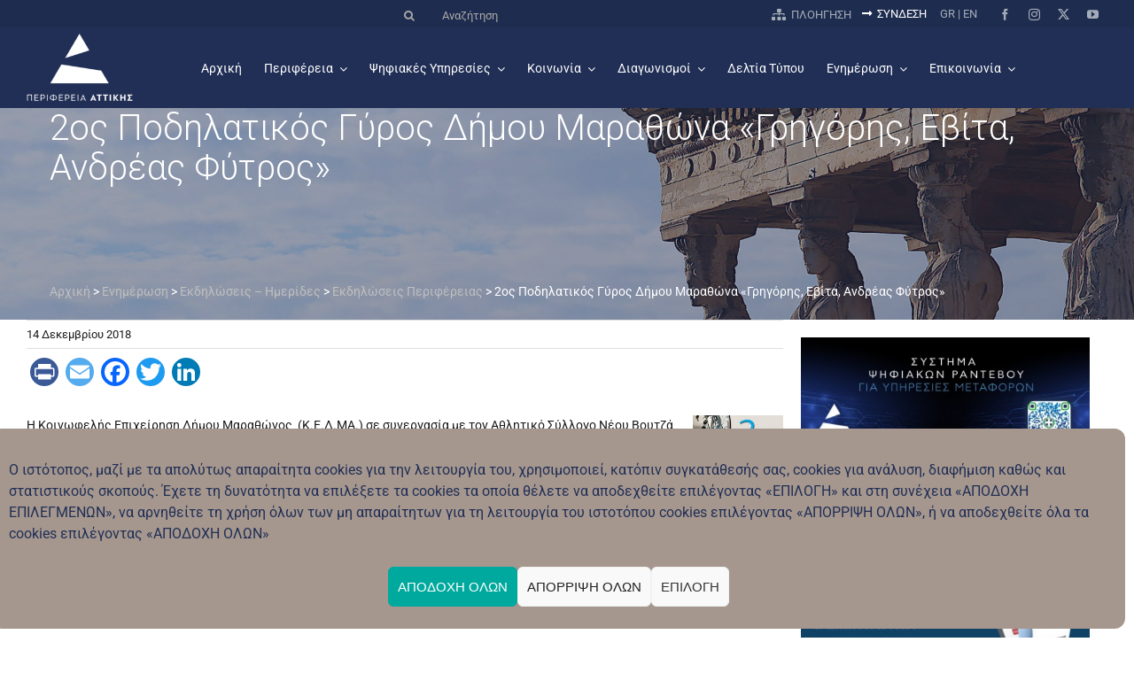

--- FILE ---
content_type: text/html; charset=UTF-8
request_url: https://www.patt.gov.gr/6-%CE%B5%CE%BD%CE%B7%CE%BC%CE%B5%CF%81%CF%89%CF%83%CE%B7/%CE%B5%CE%BA%CE%B4%CE%B7%CE%BB%CF%8E%CF%83%CE%B5%CE%B9%CF%82-%CF%80%CE%B5%CF%81%CE%B9%CF%86%CE%AD%CF%81%CE%B5%CE%B9%CE%B1%CF%82/2os-podilatikos-gyros-dimou-marathona-grigoris-evita-andreas-fytros/
body_size: 285675
content:
<!DOCTYPE html>
<html class="avada-html-layout-wide avada-html-header-position-top" lang="el" prefix="og: http://ogp.me/ns# fb: http://ogp.me/ns/fb#">
<head>
	<meta http-equiv="X-UA-Compatible" content="IE=edge" />
	<meta http-equiv="Content-Type" content="text/html; charset=utf-8"/>
	<meta name="viewport" content="width=device-width, initial-scale=1" />
	<meta name='robots' content='index, follow, max-image-preview:large, max-snippet:-1, max-video-preview:-1' />
	<style>img:is([sizes="auto" i], [sizes^="auto," i]) { contain-intrinsic-size: 3000px 1500px }</style>
	
	<!-- This site is optimized with the Yoast SEO plugin v26.2 - https://yoast.com/wordpress/plugins/seo/ -->
	<title>2ος Ποδηλατικός Γύρος Δήμου Μαραθώνα «Γρηγόρης, Εβίτα, Ανδρέας Φύτρος» - Περιφέρεια Αττικής</title>
	<meta name="description" content="- 2ος Ποδηλατικός Γύρος Δήμου Μαραθώνα «Γρηγόρης, Εβίτα, Ανδρέας Φύτρος» - Περιφέρεια Αττικής" />
	<link rel="canonical" href="https://www.patt.gov.gr/6-ενημερωση/εκδηλώσεις-περιφέρειας/2os-podilatikos-gyros-dimou-marathona-grigoris-evita-andreas-fytros/" />
	<meta property="og:locale" content="el_GR" />
	<meta property="og:type" content="article" />
	<meta property="og:title" content="2ος Ποδηλατικός Γύρος Δήμου Μαραθώνα «Γρηγόρης, Εβίτα, Ανδρέας Φύτρος» - Περιφέρεια Αττικής" />
	<meta property="og:description" content="- 2ος Ποδηλατικός Γύρος Δήμου Μαραθώνα «Γρηγόρης, Εβίτα, Ανδρέας Φύτρος» - Περιφέρεια Αττικής" />
	<meta property="og:url" content="https://www.patt.gov.gr/6-ενημερωση/εκδηλώσεις-περιφέρειας/2os-podilatikos-gyros-dimou-marathona-grigoris-evita-andreas-fytros/" />
	<meta property="og:site_name" content="Περιφέρεια Αττικής" />
	<meta property="article:publisher" content="https://www.facebook.com/PerifereiaAttikis" />
	<meta property="article:published_time" content="2018-12-14T15:23:32+00:00" />
	<meta property="og:image" content="https://www.patt.gov.gr/wp-content/uploads/2018/12/181214_bike_afisa.jpg" />
	<meta name="author" content="wg8-alexios" />
	<meta name="twitter:card" content="summary_large_image" />
	<meta name="twitter:creator" content="@wg8-alexios" />
	<meta name="twitter:site" content="@perattikis" />
	<meta name="twitter:label1" content="Συντάχθηκε από" />
	<meta name="twitter:data1" content="wg8-alexios" />
	<script type="application/ld+json" class="yoast-schema-graph">{"@context":"https://schema.org","@graph":[{"@type":"Article","@id":"https://www.patt.gov.gr/6-%ce%b5%ce%bd%ce%b7%ce%bc%ce%b5%cf%81%cf%89%cf%83%ce%b7/%ce%b5%ce%ba%ce%b4%ce%b7%ce%bb%cf%8e%cf%83%ce%b5%ce%b9%cf%82-%cf%80%ce%b5%cf%81%ce%b9%cf%86%ce%ad%cf%81%ce%b5%ce%b9%ce%b1%cf%82/2os-podilatikos-gyros-dimou-marathona-grigoris-evita-andreas-fytros/#article","isPartOf":{"@id":"https://www.patt.gov.gr/6-%ce%b5%ce%bd%ce%b7%ce%bc%ce%b5%cf%81%cf%89%cf%83%ce%b7/%ce%b5%ce%ba%ce%b4%ce%b7%ce%bb%cf%8e%cf%83%ce%b5%ce%b9%cf%82-%cf%80%ce%b5%cf%81%ce%b9%cf%86%ce%ad%cf%81%ce%b5%ce%b9%ce%b1%cf%82/2os-podilatikos-gyros-dimou-marathona-grigoris-evita-andreas-fytros/"},"author":{"name":"wg8-alexios","@id":"https://www.patt.gov.gr/#/schema/person/19774ff6cf0642563133852d1c90ecdb"},"headline":"2ος Ποδηλατικός Γύρος Δήμου Μαραθώνα «Γρηγόρης, Εβίτα, Ανδρέας Φύτρος»","datePublished":"2018-12-14T15:23:32+00:00","mainEntityOfPage":{"@id":"https://www.patt.gov.gr/6-%ce%b5%ce%bd%ce%b7%ce%bc%ce%b5%cf%81%cf%89%cf%83%ce%b7/%ce%b5%ce%ba%ce%b4%ce%b7%ce%bb%cf%8e%cf%83%ce%b5%ce%b9%cf%82-%cf%80%ce%b5%cf%81%ce%b9%cf%86%ce%ad%cf%81%ce%b5%ce%b9%ce%b1%cf%82/2os-podilatikos-gyros-dimou-marathona-grigoris-evita-andreas-fytros/"},"wordCount":5,"publisher":{"@id":"https://www.patt.gov.gr/#organization"},"image":{"@id":"https://www.patt.gov.gr/6-%ce%b5%ce%bd%ce%b7%ce%bc%ce%b5%cf%81%cf%89%cf%83%ce%b7/%ce%b5%ce%ba%ce%b4%ce%b7%ce%bb%cf%8e%cf%83%ce%b5%ce%b9%cf%82-%cf%80%ce%b5%cf%81%ce%b9%cf%86%ce%ad%cf%81%ce%b5%ce%b9%ce%b1%cf%82/2os-podilatikos-gyros-dimou-marathona-grigoris-evita-andreas-fytros/#primaryimage"},"thumbnailUrl":"https://www.patt.gov.gr/wp-content/uploads/2018/12/181214_bike_afisa.jpg","articleSection":["Εκδηλώσεις Περιφέρειας"],"inLanguage":"el"},{"@type":"WebPage","@id":"https://www.patt.gov.gr/6-%ce%b5%ce%bd%ce%b7%ce%bc%ce%b5%cf%81%cf%89%cf%83%ce%b7/%ce%b5%ce%ba%ce%b4%ce%b7%ce%bb%cf%8e%cf%83%ce%b5%ce%b9%cf%82-%cf%80%ce%b5%cf%81%ce%b9%cf%86%ce%ad%cf%81%ce%b5%ce%b9%ce%b1%cf%82/2os-podilatikos-gyros-dimou-marathona-grigoris-evita-andreas-fytros/","url":"https://www.patt.gov.gr/6-%ce%b5%ce%bd%ce%b7%ce%bc%ce%b5%cf%81%cf%89%cf%83%ce%b7/%ce%b5%ce%ba%ce%b4%ce%b7%ce%bb%cf%8e%cf%83%ce%b5%ce%b9%cf%82-%cf%80%ce%b5%cf%81%ce%b9%cf%86%ce%ad%cf%81%ce%b5%ce%b9%ce%b1%cf%82/2os-podilatikos-gyros-dimou-marathona-grigoris-evita-andreas-fytros/","name":"2ος Ποδηλατικός Γύρος Δήμου Μαραθώνα «Γρηγόρης, Εβίτα, Ανδρέας Φύτρος» - Περιφέρεια Αττικής","isPartOf":{"@id":"https://www.patt.gov.gr/#website"},"primaryImageOfPage":{"@id":"https://www.patt.gov.gr/6-%ce%b5%ce%bd%ce%b7%ce%bc%ce%b5%cf%81%cf%89%cf%83%ce%b7/%ce%b5%ce%ba%ce%b4%ce%b7%ce%bb%cf%8e%cf%83%ce%b5%ce%b9%cf%82-%cf%80%ce%b5%cf%81%ce%b9%cf%86%ce%ad%cf%81%ce%b5%ce%b9%ce%b1%cf%82/2os-podilatikos-gyros-dimou-marathona-grigoris-evita-andreas-fytros/#primaryimage"},"image":{"@id":"https://www.patt.gov.gr/6-%ce%b5%ce%bd%ce%b7%ce%bc%ce%b5%cf%81%cf%89%cf%83%ce%b7/%ce%b5%ce%ba%ce%b4%ce%b7%ce%bb%cf%8e%cf%83%ce%b5%ce%b9%cf%82-%cf%80%ce%b5%cf%81%ce%b9%cf%86%ce%ad%cf%81%ce%b5%ce%b9%ce%b1%cf%82/2os-podilatikos-gyros-dimou-marathona-grigoris-evita-andreas-fytros/#primaryimage"},"thumbnailUrl":"https://www.patt.gov.gr/wp-content/uploads/2018/12/181214_bike_afisa.jpg","datePublished":"2018-12-14T15:23:32+00:00","description":"- 2ος Ποδηλατικός Γύρος Δήμου Μαραθώνα «Γρηγόρης, Εβίτα, Ανδρέας Φύτρος» - Περιφέρεια Αττικής","breadcrumb":{"@id":"https://www.patt.gov.gr/6-%ce%b5%ce%bd%ce%b7%ce%bc%ce%b5%cf%81%cf%89%cf%83%ce%b7/%ce%b5%ce%ba%ce%b4%ce%b7%ce%bb%cf%8e%cf%83%ce%b5%ce%b9%cf%82-%cf%80%ce%b5%cf%81%ce%b9%cf%86%ce%ad%cf%81%ce%b5%ce%b9%ce%b1%cf%82/2os-podilatikos-gyros-dimou-marathona-grigoris-evita-andreas-fytros/#breadcrumb"},"inLanguage":"el","potentialAction":[{"@type":"ReadAction","target":["https://www.patt.gov.gr/6-%ce%b5%ce%bd%ce%b7%ce%bc%ce%b5%cf%81%cf%89%cf%83%ce%b7/%ce%b5%ce%ba%ce%b4%ce%b7%ce%bb%cf%8e%cf%83%ce%b5%ce%b9%cf%82-%cf%80%ce%b5%cf%81%ce%b9%cf%86%ce%ad%cf%81%ce%b5%ce%b9%ce%b1%cf%82/2os-podilatikos-gyros-dimou-marathona-grigoris-evita-andreas-fytros/"]}]},{"@type":"ImageObject","inLanguage":"el","@id":"https://www.patt.gov.gr/6-%ce%b5%ce%bd%ce%b7%ce%bc%ce%b5%cf%81%cf%89%cf%83%ce%b7/%ce%b5%ce%ba%ce%b4%ce%b7%ce%bb%cf%8e%cf%83%ce%b5%ce%b9%cf%82-%cf%80%ce%b5%cf%81%ce%b9%cf%86%ce%ad%cf%81%ce%b5%ce%b9%ce%b1%cf%82/2os-podilatikos-gyros-dimou-marathona-grigoris-evita-andreas-fytros/#primaryimage","url":"https://www.patt.gov.gr/wp-content/uploads/2018/12/181214_bike_afisa.jpg","contentUrl":"https://www.patt.gov.gr/wp-content/uploads/2018/12/181214_bike_afisa.jpg","width":545,"height":800,"caption":"181214 bike afisa"},{"@type":"BreadcrumbList","@id":"https://www.patt.gov.gr/6-%ce%b5%ce%bd%ce%b7%ce%bc%ce%b5%cf%81%cf%89%cf%83%ce%b7/%ce%b5%ce%ba%ce%b4%ce%b7%ce%bb%cf%8e%cf%83%ce%b5%ce%b9%cf%82-%cf%80%ce%b5%cf%81%ce%b9%cf%86%ce%ad%cf%81%ce%b5%ce%b9%ce%b1%cf%82/2os-podilatikos-gyros-dimou-marathona-grigoris-evita-andreas-fytros/#breadcrumb","itemListElement":[{"@type":"ListItem","position":1,"name":"Αρχική","item":"https://www.patt.gov.gr/"},{"@type":"ListItem","position":2,"name":"6. ΕΝΗΜΕΡΩΣΗ","item":"https://www.patt.gov.gr/category/6-%ce%b5%ce%bd%ce%b7%ce%bc%ce%b5%cf%81%cf%89%cf%83%ce%b7/"},{"@type":"ListItem","position":3,"name":"Εκδηλώσεις Περιφέρειας","item":"https://www.patt.gov.gr/category/6-%ce%b5%ce%bd%ce%b7%ce%bc%ce%b5%cf%81%cf%89%cf%83%ce%b7/%ce%b5%ce%ba%ce%b4%ce%b7%ce%bb%cf%8e%cf%83%ce%b5%ce%b9%cf%82-%cf%80%ce%b5%cf%81%ce%b9%cf%86%ce%ad%cf%81%ce%b5%ce%b9%ce%b1%cf%82/"},{"@type":"ListItem","position":4,"name":"2ος Ποδηλατικός Γύρος Δήμου Μαραθώνα «Γρηγόρης, Εβίτα, Ανδρέας Φύτρος»"}]},{"@type":"WebSite","@id":"https://www.patt.gov.gr/#website","url":"https://www.patt.gov.gr/","name":"Περιφέρεια Αττικής","description":"Η Περιφέρεια Αττικής περιλαμβάνει το Νομό Αττικής, έχει έδρα την Αθήνα και συνιστάται από 8 Περιφερειακές Ενότητες.","publisher":{"@id":"https://www.patt.gov.gr/#organization"},"potentialAction":[{"@type":"SearchAction","target":{"@type":"EntryPoint","urlTemplate":"https://www.patt.gov.gr/?s={search_term_string}"},"query-input":{"@type":"PropertyValueSpecification","valueRequired":true,"valueName":"search_term_string"}}],"inLanguage":"el"},{"@type":"Organization","@id":"https://www.patt.gov.gr/#organization","name":"Περιφέρεια Αττικής","url":"https://www.patt.gov.gr/","logo":{"@type":"ImageObject","inLanguage":"el","@id":"https://www.patt.gov.gr/#/schema/logo/image/","url":"https://www.patt.gov.gr/wp-content/uploads/2021/09/logo.jpg","contentUrl":"https://www.patt.gov.gr/wp-content/uploads/2021/09/logo.jpg","width":200,"height":200,"caption":"Περιφέρεια Αττικής"},"image":{"@id":"https://www.patt.gov.gr/#/schema/logo/image/"},"sameAs":["https://www.facebook.com/PerifereiaAttikis","https://x.com/perattikis","https://www.instagram.com/perifereia_attikis/","https://www.youtube.com/user/perattika"]},{"@type":"Person","@id":"https://www.patt.gov.gr/#/schema/person/19774ff6cf0642563133852d1c90ecdb","name":"wg8-alexios","image":{"@type":"ImageObject","inLanguage":"el","@id":"https://www.patt.gov.gr/#/schema/person/image/","url":"https://secure.gravatar.com/avatar/89ec9f183b880e38e6ed0e5378c4cd6423e5cc8c674b49ac4774011fb6729d6e?s=96&d=mm&r=g","contentUrl":"https://secure.gravatar.com/avatar/89ec9f183b880e38e6ed0e5378c4cd6423e5cc8c674b49ac4774011fb6729d6e?s=96&d=mm&r=g","caption":"wg8-alexios"},"sameAs":["https://www.patt.gov.gr","https://x.com/wg8-alexios"],"url":"https://www.patt.gov.gr/author/wg8-alexios/"}]}</script>
	<!-- / Yoast SEO plugin. -->


<link rel='dns-prefetch' href='//cdn.jsdelivr.net' />
<link rel='dns-prefetch' href='//static.addtoany.com' />
<link rel="alternate" type="application/rss+xml" title="Ροή RSS &raquo; Περιφέρεια Αττικής" href="https://www.patt.gov.gr/feed/" />
					<link rel="shortcut icon" href="https://www.patt.gov.gr/wp-content/uploads/2025/03/favicon.png" type="image/x-icon" />
		
		
		
				    <link rel="preconnect" href="https://fonts.googleapis.com">
    <link rel="preconnect" href="https://fonts.gstatic.com" crossorigin>
    <link href="https://fonts.googleapis.com/css2?family=Roboto:ital,wdth,wght@0,75..100,100..900;1,75..100,100..900&display=swap" rel="stylesheet">
    					<meta name="description" content="Η Κοινωφελής Επιχείρηση Δήμου Μαραθώνος&nbsp; (Κ.Ε.Δ.ΜΑ.) σε συνεργασία με τον Αθλητικό Σύλλογο Νέου Βουτζά “Η Πρόοδος”, διοργανώνει την Κυριακή 16 Δεκεμβρίου 2018, τον “2ο Ποδηλατικό Γύρο Δήμου Μαραθώνα”, ο οποίος είναι αφιερωμένος στη μνήμη της οικογένειας Φύτρου"/>
				
		<meta property="og:locale" content="el_GR"/>
		<meta property="og:type" content="article"/>
		<meta property="og:site_name" content="Περιφέρεια Αττικής"/>
		<meta property="og:title" content="2ος Ποδηλατικός Γύρος Δήμου Μαραθώνα «Γρηγόρης, Εβίτα, Ανδρέας Φύτρος» - Περιφέρεια Αττικής"/>
				<meta property="og:description" content="Η Κοινωφελής Επιχείρηση Δήμου Μαραθώνος&nbsp; (Κ.Ε.Δ.ΜΑ.) σε συνεργασία με τον Αθλητικό Σύλλογο Νέου Βουτζά “Η Πρόοδος”, διοργανώνει την Κυριακή 16 Δεκεμβρίου 2018, τον “2ο Ποδηλατικό Γύρο Δήμου Μαραθώνα”, ο οποίος είναι αφιερωμένος στη μνήμη της οικογένειας Φύτρου"/>
				<meta property="og:url" content="https://www.patt.gov.gr/6-%ce%b5%ce%bd%ce%b7%ce%bc%ce%b5%cf%81%cf%89%cf%83%ce%b7/%ce%b5%ce%ba%ce%b4%ce%b7%ce%bb%cf%8e%cf%83%ce%b5%ce%b9%cf%82-%cf%80%ce%b5%cf%81%ce%b9%cf%86%ce%ad%cf%81%ce%b5%ce%b9%ce%b1%cf%82/2os-podilatikos-gyros-dimou-marathona-grigoris-evita-andreas-fytros/"/>
										<meta property="article:published_time" content="2018-12-14T15:23:32+02:00"/>
							<meta property="article:modified_time" content="2018-12-14T12:23:32+02:00"/>
								<meta name="author" content="wg8-alexios"/>
								<meta property="og:image" content="https://www.patt.gov.gr/wp-content/uploads/2021/09/patt-logo.png"/>
		<meta property="og:image:width" content="154"/>
		<meta property="og:image:height" content="113"/>
		<meta property="og:image:type" content="image/png"/>
				<link rel='stylesheet' id='child-style-css' href='https://www.patt.gov.gr/wp-content/themes/Avada-Child-Theme/style.css?ver=6.8.3' type='text/css' media='all' />
<link rel='stylesheet' id='child-print-css' href='https://www.patt.gov.gr/wp-content/themes/Avada-Child-Theme/print.css?ver=6.8.3' type='text/css' media='print' />
<link rel='stylesheet' id='icomoon-css' href='https://www.patt.gov.gr/wp-content/themes/Avada-Child-Theme/assets/fonts/icomoon/style.css?ver=6.8.3' type='text/css' media='all' />
<link rel='stylesheet' id='select2css-css' href='//cdn.jsdelivr.net/npm/select2@4.1.0-rc.0/dist/css/select2.min.css?ver=1.0' type='text/css' media='all' />
<link rel='stylesheet' id='wg8-plugin-style-css' href='https://www.patt.gov.gr/wp-content/plugins/wg8-perifereia/templates/css/styles.css?ver=1.0' type='text/css' media='all' />
<style id='feedzy-rss-feeds-loop-style-inline-css' type='text/css'>
.wp-block-feedzy-rss-feeds-loop{display:grid;gap:24px;grid-template-columns:repeat(1,1fr)}@media(min-width:782px){.wp-block-feedzy-rss-feeds-loop.feedzy-loop-columns-2,.wp-block-feedzy-rss-feeds-loop.feedzy-loop-columns-3,.wp-block-feedzy-rss-feeds-loop.feedzy-loop-columns-4,.wp-block-feedzy-rss-feeds-loop.feedzy-loop-columns-5{grid-template-columns:repeat(2,1fr)}}@media(min-width:960px){.wp-block-feedzy-rss-feeds-loop.feedzy-loop-columns-2{grid-template-columns:repeat(2,1fr)}.wp-block-feedzy-rss-feeds-loop.feedzy-loop-columns-3{grid-template-columns:repeat(3,1fr)}.wp-block-feedzy-rss-feeds-loop.feedzy-loop-columns-4{grid-template-columns:repeat(4,1fr)}.wp-block-feedzy-rss-feeds-loop.feedzy-loop-columns-5{grid-template-columns:repeat(5,1fr)}}.wp-block-feedzy-rss-feeds-loop .wp-block-image.is-style-rounded img{border-radius:9999px}.wp-block-feedzy-rss-feeds-loop .wp-block-image:has(:is(img:not([src]),img[src=""])){display:none}

</style>
<link rel='stylesheet' id='contact-form-7-css' href='https://www.patt.gov.gr/wp-content/plugins/contact-form-7/includes/css/styles.css?ver=6.1.3' type='text/css' media='all' />
<link rel='stylesheet' id='editus-table-style-css' href='https://www.patt.gov.gr/wp-content/plugins/editus/public/assets/css/editus-table-edit-public.css?ver=1' type='text/css' media='all' />
<link rel='stylesheet' id='perfecty-push-css' href='https://www.patt.gov.gr/wp-content/plugins/perfecty-push-notifications/public/css/perfecty-push-public.css?ver=1.6.5' type='text/css' media='all' />
<link rel='stylesheet' id='widgetopts-styles-css' href='https://www.patt.gov.gr/wp-content/plugins/widget-options/assets/css/widget-options.css?ver=4.1.3' type='text/css' media='all' />
<link rel='stylesheet' id='wpa-style-css' href='https://www.patt.gov.gr/wp-content/plugins/wp-accessibility/css/wpa-style.css?ver=2.2.6' type='text/css' media='all' />
<style id='wpa-style-inline-css' type='text/css'>
:root { --admin-bar-top : 7px; }
</style>
<link rel='stylesheet' id='cmplz-general-css' href='https://www.patt.gov.gr/wp-content/plugins/complianz-gdpr/assets/css/cookieblocker.min.css?ver=1753800931' type='text/css' media='all' />
<link rel='stylesheet' id='ai-core-style-css' href='https://www.patt.gov.gr/wp-content/plugins/aesop-story-engine/public/assets/css/ai-core.css?ver=1' type='text/css' media='all' />
<style id='ai-core-style-inline-css' type='text/css'>
.aesop-gallery-component .aesop-component-caption{color:#333;padding:.25rem .75rem;background:rgba(255,255,255,.8);font-size:14px}.aesop-stacked-img{background-position:50%;background-repeat:no-repeat;background-size:cover;width:100%;left:0;top:0;position:relative;overflow:hidden}.aesop-stacked-img .aesop-stacked-caption{position:absolute;bottom:20px;right:20px;z-index:0;color:#333;padding:.25rem .75rem;background:rgba(255,255,255,.8);font-size:14px;-webkit-transition:all .75s ease-in-out;transition:all .75s ease-in-out}.aesop-sequence-img-wrap .aesop-sequence-caption{padding-left:4.5rem}.aesop-sequence-img-wrap .aesop-sequence-caption:before{left:0;bottom:-4px;font-weight:700;line-height:1;padding:.6rem .75rem;border:1px solid;border-color:inherit;content:counter(sequence-counter,decimal-leading-zero);counter-increment:sequence-counter}.aesop-sequence-img-wrap .aesop-sequence-img{width:100%;max-width:1200px;display:block}.aesop-hero-gallery-wrapper{clear:both;position:relative}.aesop-hero-gallery-content{position:absolute;top:20px}.aesopicon-search-plus{position:relative}.aesopicon-search-plus:after{display:inline-block;font-family:Dashicons;font-style:normal;font-weight:400;line-height:1;-webkit-font-smoothing:antialiased;-moz-osx-font-smoothing:grayscale;content:'\f179'}.aesop-parallax-component{clear:both}.aesop-parallax-component .aesop-parallax-sc{margin:0}.aesop-content-component .aesop-content-comp-wrap{padding:1.5em 2em}@media (max-width:766px){.aesop-content-component .aesop-content-comp-wrap{padding:1em}}.aesop-content-component .aesop-content-comp-inner p{line-height:1.2em}.aesop-content-component .aesop-content-img .aesop-content-comp-inner{word-wrap:break-word;background:rgba(255,255,255,.4);padding:1rem;line-height:1.3}.aesop-content-component .aesop-content-img .aesop-content-comp-inner p{margin-bottom:0}.aesop-image-component img{-webkit-box-shadow:0 0 6px -1px rgba(0,0,0,.5);box-shadow:0 0 6px -1px rgba(0,0,0,.5)}.aesop-image-component .aesop-lightbox{text-decoration:none;display:block}.aesop-image-component .aesop-img-enlarge{margin:0 0 .5rem}.aesop-image-component .aesop-img-enlarge:hover{text-decoration:none}.aesop-image-component .aesop-img-enlarge i{position:relative;top:1px}.aesop-image-component .aesop-img-enlarge,.aesop-image-component .aesop-image-component-caption{color:#b3b3b3;font-size:12px;font-family:"Helvetica Neue",Helvetica,Arial,sans-serif}.aesop-image-component .aesop-cap-cred,.aesop-image-component .aesop-img-enlarge{color:#b3b3b3}.aesop-image-component .aesop-cap-cred{border-top:1px dotted #b3b3b3;font-size:9px}.aesop-image-component:hover{opacity:.85;filter:alpha(opacity=85);-webkit-transition:opacity .25s ease-in-out;transition:opacity .25s ease-in-out}.aesop-image-component:active img{box-shadow:none}.aesop-video-component .aesop-video-component-caption{color:#b3b3b3}.aesop-video-component .aesop-component-caption{color:#333;padding:.25rem .75rem;background:rgba(255,255,255,.8);font-size:14px}.mejs-container{width:100%;max-width:800px!important;margin-left:auto;margin-right:auto}.mejs-container+p{margin-top:1rem}.aesop-quote-component{padding:3rem 2rem}.aesop-quote-component blockquote{font-style:italic}.aesop-quote-component cite{display:block;font-size:14px}.aesop-on-genesis .aesop-quote-component blockquote:before{content:none}.aesop-story-collection{clear:both}.aesop-story-collection .aesop-story-collection-title{text-align:center;background:#fff;text-transform:uppercase;font-size:1.75rem;line-height:1.75rem;letter-spacing:.05rem;padding:.8rem 0 .6rem;margin:0;z-index:2;position:relative;-webkit-box-shadow:0 7px 7px -7px #000;box-shadow:0 7px 7px -7px #000}.aesop-story-collection .aesop-collection-item{float:left;position:relative;height:220px;overflow:hidden}.aesop-story-collection .aesop-collection-item .aesop-collection-item-link{display:table;height:100%;width:100%;color:#fff;-webkit-transition:all .25s ease-in-out;transition:all .25s ease-in-out}.aesop-story-collection .aesop-collection-item .aesop-collection-item-link:before{position:absolute;content:'';width:100%;height:100%;background:#000;opacity:.65;filter:alpha(opacity=65);z-index:1}.aesop-story-collection .aesop-collection-item .aesop-collection-item-link:hover{text-decoration:none;-webkit-transition:all .25s ease-in-out;transition:all .25s ease-in-out}.aesop-story-collection .aesop-collection-item .aesop-collection-item-link:hover:before{-webkit-transition:opacity .25s linear;transition:opacity .25s linear;opacity:0;filter:alpha(opacity=0)}.aesop-story-collection .aesop-collection-item .aesop-collection-item-link:hover .aesop-collection-item-inner{background:rgba(0,0,0,.5)}.aesop-story-collection .aesop-collection-item .aesop-collection-item-inner{display:table-cell;vertical-align:middle;width:100%;height:100%;padding:0 2.5rem;position:relative;text-align:center;z-index:1;overflow:hidden;text-shadow:0 0 3px rgba(0,0,0,.6)}.aesop-story-collection .aesop-collection-item .aesop-collection-item-inner .aesop-collection-entry-title{font-weight:800;text-transform:uppercase;color:#fff;margin:auto}.aesop-story-collection .aesop-collection-item .aesop-collection-item-inner .aesop-collection-item-excerpt{font-size:12px}.aesop-story-collection .aesop-collection-item .aesop-collection-item-inner .aesop-collection-meta{font-family:"Helvetica Neue",Helvetica,Arial,sans-serif;font-size:12px;margin-bottom:3rem;font-style:italic}.aesop-story-collection .aesop-collection-item .aesop-collection-item-img{position:absolute;width:100%;height:100%;left:0;z-index:0;background-position:center center}.aesop-story-collection .aesop-collection-splash .aesop-collection-item-link:before{content:none}.aesop-story-collection .aesop-collection-splash .aesop-collection-item-link:hover .aesop-collection-item-inner{background:0 0}.aesop-story-collection .aesop-collection-splash .aesop-collection-item-inner .aesop-collection-entry-title{color:#333;text-shadow:none}.aesop-story-collection .aesop-collection-load-more{background:#000;opacity:.65;filter:alpha(opacity=65);z-index:1;height:70px;line-height:70px;color:#fff}.jorgen-article-cover-wrap{position:fixed}.aesop-article-chapter-wrap{position:relative}.aesop-article-chapter-wrap.aesop-video-chapter .aesop-cover-title{max-width:100%;margin:0;padding-bottom:20px;top:150px;border-bottom:1px solid #fff;font-size:62px!important;color:#fff;width:90%;left:10%;position:absolute;z-index:1}.aesop-article-chapter-wrap.aesop-video-chapter .aesop-cover-title small{font-size:40px}@media (max-width:800px){.aesop-article-chapter-wrap .aesop-cover-title{font-size:52px}.aesop-article-chapter-wrap .aesop-cover-title small{font-size:42px}}@media (max-width:480px){.aesop-article-chapter-wrap .aesop-cover-title{display:block;bottom:30px;font-size:32px}.aesop-article-chapter-wrap .aesop-cover-title small{display:block;font-size:20px}}.aesop-cover-title{max-width:100%;margin:0;padding-bottom:20px;bottom:100px;border-bottom:1px solid #fff;font-size:62px!important;color:#fff;width:90%;left:10%;position:absolute;z-index:1}.aesop-cover-title small{font-size:40px}.aesop-toggle-chapter-menu{position:fixed;right:-1px;bottom:57px;height:44px;width:44px;background:#e6e6e6;border-top-left-radius:2px;border-bottom-left-radius:2px;z-index:150;-webkit-transition:right .25s ease;transition:right .25s ease}.aesop-toggle-chapter-menu:hover{background:#007aac;text-decoration:none}.aesop-toggle-chapter-menu:hover i{color:#fff}.aesop-toggle-chapter-menu i{color:#007aac}.aesop-chapter-menu-open .aesop-chapter-menu{right:0}.aesop-chapter-menu-open .aesop-toggle-chapter-menu{right:250px}.aesop-close-chapter-menu{position:absolute;top:12px;right:12px;z-index:1}.aesop-close-chapter-menu:hover{cursor:pointer}.aesop-chapter-menu{right:-250px;width:250px;top:0;position:fixed;bottom:0;background:#e6e6e6;-webkit-transition:right .25s ease;transition:right .25s ease;z-index:500;counter-reset:sequence-counter;color:#777}.aesop-chapter-menu .scroll-nav__list{margin:0;padding:0}.aesop-chapter-menu *{box-sizing:border-box;-moz-box-sizing:border-box;-webkit-box-sizing:border-box}.aesop-chapter-menu li{display:block;margin-bottom:0;position:relative;padding-left:15px;font:400 14px/28px Arial,Helvetica,sans-serif}.aesop-chapter-menu li:before{content:counter(sequence-counter,upper-roman);counter-increment:sequence-counter;position:absolute;left:0}.aesop-chapter-menu a:link,.aesop-chapter-menu .scroll-nav__link{color:#777;padding-top:5px;padding-bottom:5px}.admin-bar .aesop-chapter-menu{top:32px}.aesop-chapter-menu--inner{padding:15px}.aesop-character-component .aesop-character-float{margin:.65rem 0;width:150px;text-align:center}.aesop-character-component .aesop-character-float .aesop-character-title{vertical-align:top;font-size:12px;font-family:"Helvetica Neue",Helvetica,Arial,sans-serif;color:#b3b3b3;text-transform:uppercase;letter-spacing:.05em;display:block;text-align:center;margin:0 0 .5rem}.aesop-character-component .aesop-character-float.aesop-character-right{float:right;margin-left:1.75rem}.aesop-character-component .aesop-character-float.aesop-character-center{margin-left:auto;margin-right:auto}.aesop-character-component .aesop-character-float.aesop-character-center .aesop-character-name{text-align:center}.aesop-character-component .aesop-character-float.aesop-character-left{float:left;margin-right:1.75rem}.aesop-character-component .aesop-character-avatar{width:90%;border-radius:50%}.aesop-character-component .aesop-character-cap{font-size:12px;line-height:14px;font-family:"Helvetica Neue",Helvetica,Arial,sans-serif;color:#b3b3b3;font-style:italic;margin-top:.8rem;border-top:1px dotted #b3b3b3;padding-top:.3rem}.aesop-document-component a{font-size:12px;font-family:"Helvetica Neue",Helvetica,Arial,sans-serif;color:#b3b3b3;line-height:12px;text-decoration:none}.aesop-document-component a span{border-bottom:1px solid #e6e6e6;font-size:12px;color:gray}.aesop-document-component a span:before{content:'\f498';font-family:Dashicons;position:absolute;left:0}.aesop-timeline{position:fixed;bottom:0;left:0;right:0;z-index:10}.aesop-timeline ol{margin:0;padding:0;position:relative;background:#e6e6e6;padding:5px 10px;-webkit-box-shadow:inset 0 7px 7px -7px gray;box-shadow:inset 0 7px 7px -7px gray}.aesop-timeline ol:before,.aesop-timeline ol:after{content:" ";display:table}.aesop-timeline ol:after{clear:both}.aesop-timeline ol li{display:inline-block;margin-right:5px}.aesop-timeline ol li:last-child{margin-right:0}.aesop-timeline ol li a{text-transform:uppercase;font-size:14px;color:inherit;padding:2px 10px 8px;display:block;position:relative}.aesop-timeline ol li a:after{content:'';height:20px;border-right:1px solid #666;width:1px;position:absolute;left:50%;bottom:-10px}.aesop-timeline ol li.active a{color:#428bca}.aesop-timeline ol li.active a:after{border-right-color:#428bca}
</style>
<link rel='stylesheet' id='ai-lightbox-style-css' href='https://www.patt.gov.gr/wp-content/plugins/aesop-story-engine/public/assets/css/lightbox.css?ver=1' type='text/css' media='all' />
<link rel='stylesheet' id='newsletter-css' href='https://www.patt.gov.gr/wp-content/plugins/newsletter/style.css?ver=9.0.7' type='text/css' media='all' />
<link rel='stylesheet' id='addtoany-css' href='https://www.patt.gov.gr/wp-content/plugins/add-to-any/addtoany.min.css?ver=1.16' type='text/css' media='all' />
<link rel='stylesheet' id='fusion-dynamic-css-css' href='https://www.patt.gov.gr/wp-content/uploads/fusion-styles/b65276ce2b605e50490d7130163f9d51.min.css?ver=3.13.3' type='text/css' media='all' />
<script type="text/javascript" src="https://www.patt.gov.gr/wp-includes/js/jquery/jquery.min.js?ver=3.7.1" id="jquery-core-js"></script>
<script type="text/javascript" src="https://www.patt.gov.gr/wp-content/themes/Avada-Child-Theme/js/init.js?ver=6.8.3" id="pattinit-js"></script>
<script type="text/javascript" src="https://www.patt.gov.gr/wp-content/themes/Avada-Child-Theme/js/script.js?ver=6.8.3" id="pattmap-js"></script>
<script type="text/javascript" src="//cdn.jsdelivr.net/npm/select2@4.1.0-rc.0/dist/js/select2.min.js?ver=6.8.3" id="select2-js"></script>
<script type="text/javascript" src="https://www.patt.gov.gr/wp-content/plugins/wg8-perifereia/templates/js/wg8-advanced-search-form.js?ver=6.8.3" id="wg8-plugin-script-js"></script>
<script type="text/javascript" src="https://www.patt.gov.gr/wp-content/plugins/wg8-perifereia/templates/js/wg8-add-target-to-banners.js?ver=6.8.3" id="wg8-add-target-to-banners-js"></script>
<script type="text/javascript" id="addtoany-core-js-before">
/* <![CDATA[ */
window.a2a_config=window.a2a_config||{};a2a_config.callbacks=[];a2a_config.overlays=[];a2a_config.templates={};a2a_localize = {
	Share: "Μοιραστείτε",
	Save: "Αποθήκευση",
	Subscribe: "Εγγραφείτε",
	Email: "Email",
	Bookmark: "Προσθήκη στα Αγαπημένα",
	ShowAll: "Προβολή όλων",
	ShowLess: "Προβολή λιγότερων",
	FindServices: "Αναζήτηση υπηρεσίας(ιών)",
	FindAnyServiceToAddTo: "Άμεση προσθήκη κάθε υπηρεσίας",
	PoweredBy: "Powered by",
	ShareViaEmail: "Μοιραστείτε μέσω e-mail",
	SubscribeViaEmail: "Εγγραφείτε μέσω e-mail",
	BookmarkInYourBrowser: "Προσθήκη στα Αγαπημένα μέσα από τον σελιδοδείκτη σας",
	BookmarkInstructions: "Πατήστε Ctrl+D or \u2318+D για να προσθέσετε τη σελίδα στα Αγαπημένα σας",
	AddToYourFavorites: "Προσθήκη στα Αγαπημένα",
	SendFromWebOrProgram: "Αποστολή από οποιοδήποτε e-mail διεύθυνση ή e-mail πρόγραμμα",
	EmailProgram: "E-mail πρόγραμμα",
	More: "Περισσότερα &#8230;",
	ThanksForSharing: "Ευχαριστώ για την κοινοποίηση!",
	ThanksForFollowing: "Ευχαριστώ που με ακολουθείτε!"
};
/* ]]> */
</script>
<script type="text/javascript" defer src="https://static.addtoany.com/menu/page.js" id="addtoany-core-js"></script>
<script type="text/javascript" defer src="https://www.patt.gov.gr/wp-content/plugins/add-to-any/addtoany.min.js?ver=1.1" id="addtoany-jquery-js"></script>
<link rel="https://api.w.org/" href="https://www.patt.gov.gr/wp-json/" /><link rel="alternate" title="JSON" type="application/json" href="https://www.patt.gov.gr/wp-json/wp/v2/posts/85831" /><link rel="EditURI" type="application/rsd+xml" title="RSD" href="https://www.patt.gov.gr/xmlrpc.php?rsd" />
<meta name="generator" content="WordPress 6.8.3" />
<link rel='shortlink' href='https://www.patt.gov.gr/?p=85831' />
<link rel="alternate" title="oEmbed (JSON)" type="application/json+oembed" href="https://www.patt.gov.gr/wp-json/oembed/1.0/embed?url=https%3A%2F%2Fwww.patt.gov.gr%2F6-%25ce%25b5%25ce%25bd%25ce%25b7%25ce%25bc%25ce%25b5%25cf%2581%25cf%2589%25cf%2583%25ce%25b7%2F%25ce%25b5%25ce%25ba%25ce%25b4%25ce%25b7%25ce%25bb%25cf%258e%25cf%2583%25ce%25b5%25ce%25b9%25cf%2582-%25cf%2580%25ce%25b5%25cf%2581%25ce%25b9%25cf%2586%25ce%25ad%25cf%2581%25ce%25b5%25ce%25b9%25ce%25b1%25cf%2582%2F2os-podilatikos-gyros-dimou-marathona-grigoris-evita-andreas-fytros%2F" />
<link rel="alternate" title="oEmbed (XML)" type="text/xml+oembed" href="https://www.patt.gov.gr/wp-json/oembed/1.0/embed?url=https%3A%2F%2Fwww.patt.gov.gr%2F6-%25ce%25b5%25ce%25bd%25ce%25b7%25ce%25bc%25ce%25b5%25cf%2581%25cf%2589%25cf%2583%25ce%25b7%2F%25ce%25b5%25ce%25ba%25ce%25b4%25ce%25b7%25ce%25bb%25cf%258e%25cf%2583%25ce%25b5%25ce%25b9%25cf%2582-%25cf%2580%25ce%25b5%25cf%2581%25ce%25b9%25cf%2586%25ce%25ad%25cf%2581%25ce%25b5%25ce%25b9%25ce%25b1%25cf%2582%2F2os-podilatikos-gyros-dimou-marathona-grigoris-evita-andreas-fytros%2F&#038;format=xml" />
<style type="text/css">
#wpadminbar .quicklinks #wp-admin-bar-tikemp_impresonate_user ul li .ab-item{height:auto}#wpadminbar .quicklinks #wp-admin-bar-tikemp_impresonate_user #tikemp_username{height:22px;font-size:13px !important;padding:2px;width:145px;border-radius:2px !important;float:left;box-sizing:border-box !important;line-height: 10px;}#tikemp_search{width:auto;box-sizing:border-box}#tikemp_search_submit{height:22px;padding:2px;line-height:1.1;font-size:13px !important;border:0 !important;float:right;background-color:#fff !important;border-radius:2px !important;width:74px;box-sizing:border-box;color:#000 !important;}#tikemp_usearch_result{width:100%;max-height: 320px;overflow-y: auto;margin-top:10px;float:left;}#tikemp_usearch_form{width: 226px}#tikemp_recent_users{width:100%;float:left;}form#tikemp_usearch_form input[type="text"]{background-color:#fff !important;}#tikemp_settings_wrap{width: 100%;float:left;border-top:1px solid #ccc;}#wpadminbar .quicklinks .menupop ul li a, #wpadminbar .quicklinks .menupop.hover ul li a {color: #b4b9be;}
</style>
	<script>
		var tikemp_ajax_url = "https://www.patt.gov.gr/wp-admin/admin-ajax.php";
	</script>
	<style type="text/css">
.feedzy-rss-link-icon:after {
	content: url("https://www.patt.gov.gr/wp-content/plugins/feedzy-rss-feeds/img/external-link.png");
	margin-left: 3px;
}
</style>
		<script>
	window.PerfectyPushOptions = {
		path: "https://www.patt.gov.gr/wp-content/plugins/perfecty-push-notifications/public/js",
		dialogTitle: "Εγγραφείτε στις ενημερώσεις της Περιφέρειας Αττικής",
		dialogSubmit: "Ναι",
		dialogCancel: "Όχι τώρα",
		settingsTitle: "Προτιμήσεις ειδοποιήσεων",
		settingsOptIn: "Θέλω να ενημερώνομαι για τα νέα της Περιφέρειας Αττικής",
		settingsUpdateError: "Could not change the preference, try again",
		serverUrl: "https://www.patt.gov.gr/wp-json/perfecty-push",
		vapidPublicKey: "BCI0Bq6sRk4t8l_Wf_pDHwuO_2AKpTVj0tOhQY26qyhQkKxf3rPhsJDwNsAbPKu3aHAxs8ogydjoDW1e6DMih6k",
		token: "355656987c",
		tokenHeader: "X-WP-Nonce",
		enabled: true,
		unregisterConflicts: false,
		serviceWorkerScope: "/perfecty/push",
		loggerLevel: "error",
		loggerVerbose: false,
		hideBellAfterSubscribe: false,
		askPermissionsDirectly: false,
		unregisterConflictsExpression: "(OneSignalSDKWorker|wonderpush-worker-loader|webpushr-sw|subscribers-com\/firebase-messaging-sw|gravitec-net-web-push-notifications|push_notification_sw)",
		promptIconUrl: "https://www.patt.gov.gr/wp-content/uploads/2021/08/cropped-favicon.png",
		visitsToDisplayPrompt: 0	}
</script>
			<style>.cmplz-hidden {
					display: none !important;
				}</style><style type="text/css" id="css-fb-visibility">@media screen and (max-width: 640px){.fusion-no-small-visibility{display:none !important;}body .sm-text-align-center{text-align:center !important;}body .sm-text-align-left{text-align:left !important;}body .sm-text-align-right{text-align:right !important;}body .sm-flex-align-center{justify-content:center !important;}body .sm-flex-align-flex-start{justify-content:flex-start !important;}body .sm-flex-align-flex-end{justify-content:flex-end !important;}body .sm-mx-auto{margin-left:auto !important;margin-right:auto !important;}body .sm-ml-auto{margin-left:auto !important;}body .sm-mr-auto{margin-right:auto !important;}body .fusion-absolute-position-small{position:absolute;top:auto;width:100%;}.awb-sticky.awb-sticky-small{ position: sticky; top: var(--awb-sticky-offset,0); }}@media screen and (min-width: 641px) and (max-width: 1024px){.fusion-no-medium-visibility{display:none !important;}body .md-text-align-center{text-align:center !important;}body .md-text-align-left{text-align:left !important;}body .md-text-align-right{text-align:right !important;}body .md-flex-align-center{justify-content:center !important;}body .md-flex-align-flex-start{justify-content:flex-start !important;}body .md-flex-align-flex-end{justify-content:flex-end !important;}body .md-mx-auto{margin-left:auto !important;margin-right:auto !important;}body .md-ml-auto{margin-left:auto !important;}body .md-mr-auto{margin-right:auto !important;}body .fusion-absolute-position-medium{position:absolute;top:auto;width:100%;}.awb-sticky.awb-sticky-medium{ position: sticky; top: var(--awb-sticky-offset,0); }}@media screen and (min-width: 1025px){.fusion-no-large-visibility{display:none !important;}body .lg-text-align-center{text-align:center !important;}body .lg-text-align-left{text-align:left !important;}body .lg-text-align-right{text-align:right !important;}body .lg-flex-align-center{justify-content:center !important;}body .lg-flex-align-flex-start{justify-content:flex-start !important;}body .lg-flex-align-flex-end{justify-content:flex-end !important;}body .lg-mx-auto{margin-left:auto !important;margin-right:auto !important;}body .lg-ml-auto{margin-left:auto !important;}body .lg-mr-auto{margin-right:auto !important;}body .fusion-absolute-position-large{position:absolute;top:auto;width:100%;}.awb-sticky.awb-sticky-large{ position: sticky; top: var(--awb-sticky-offset,0); }}</style>		<script type="text/javascript">
			var doc = document.documentElement;
			doc.setAttribute( 'data-useragent', navigator.userAgent );
		</script>
		
	</head>

<body data-rsssl=1 data-cmplz=1 class="wp-singular post-template-default single single-post postid-85831 single-format-standard wp-theme-Avada wp-child-theme-Avada-Child-Theme browser-chrome os-mac aesop-core aesop-on-avada-child wg8-inside-pages has-sidebar fusion-image-hovers fusion-pagination-sizing fusion-button_type-flat fusion-button_span-no fusion-button_gradient-linear avada-image-rollover-circle-yes avada-image-rollover-yes avada-image-rollover-direction-top fusion-body ltr fusion-sticky-header no-mobile-sticky-header no-mobile-slidingbar no-mobile-totop fusion-disable-outline fusion-sub-menu-fade mobile-logo-pos-left layout-wide-mode avada-has-boxed-modal-shadow-none layout-scroll-offset-full avada-has-zero-margin-offset-top fusion-top-header menu-text-align-center mobile-menu-design-modern fusion-hide-pagination-text fusion-header-layout-v1 avada-responsive avada-footer-fx-none avada-menu-highlight-style-bar fusion-search-form-clean fusion-main-menu-search-dropdown fusion-avatar-square avada-dropdown-styles avada-blog-layout-grid avada-blog-archive-layout-large alternate avada-header-shadow-no avada-menu-icon-position-left avada-has-megamenu-shadow avada-has-mainmenu-dropdown-divider avada-has-pagetitle-bg-full avada-has-pagetitle-bg-parallax avada-has-titlebar-bar_and_content avada-has-pagination-padding avada-flyout-menu-direction-fade avada-ec-views-v1" data-awb-post-id="85831">
		<a class="skip-link screen-reader-text" href="#content">Μετάβαση στο περιεχόμενο</a>

	<div id="boxed-wrapper">
		
		<div id="wrapper" class="fusion-wrapper">
			<div id="home" style="position:relative;top:-1px;"></div>
												<div class="fusion-tb-header"><div class="fusion-fullwidth fullwidth-box fusion-builder-row-1 fusion-flex-container nonhundred-percent-fullwidth non-hundred-percent-height-scrolling fusion-no-small-visibility fusion-no-medium-visibility fusion-custom-z-index" style="--link_hover_color: #a5978d;--link_color: #ffffff;--awb-border-radius-top-left:0px;--awb-border-radius-top-right:0px;--awb-border-radius-bottom-right:0px;--awb-border-radius-bottom-left:0px;--awb-z-index:20001;--awb-padding-top:1px;--awb-padding-bottom:3px;--awb-background-color:#1e2c4f;--awb-flex-wrap:wrap;" id="top-bar" ><div class="fusion-builder-row fusion-row fusion-flex-align-items-center fusion-flex-justify-content-flex-end fusion-flex-content-wrap" style="max-width:calc( 1370px + 15px );margin-left: calc(-15px / 2 );margin-right: calc(-15px / 2 );"><div class="fusion-layout-column fusion_builder_column fusion-builder-column-0 fusion-flex-column fusion-flex-align-self-center wg8-top-bar-search" style="--awb-bg-size:cover;--awb-width-large:auto;--awb-margin-top-large:0px;--awb-spacing-right-large:7.5px;--awb-margin-bottom-large:0px;--awb-spacing-left-large:7.5px;--awb-width-medium:100%;--awb-order-medium:0;--awb-spacing-right-medium:7.5px;--awb-spacing-left-medium:7.5px;--awb-width-small:100%;--awb-order-small:0;--awb-spacing-right-small:7.5px;--awb-spacing-left-small:7.5px;" id="wg8_top_bar_search_container"><div class="fusion-column-wrapper fusion-column-has-shadow fusion-flex-justify-content-center fusion-content-layout-column"><div class="fusion-search-element fusion-search-element-1 fusion-search-form-clean">		<form role="search" class="searchform fusion-search-form  fusion-live-search fusion-search-form-clean" method="get" action="https://www.patt.gov.gr/">
			<div class="fusion-search-form-content">

				
				<div class="fusion-search-field search-field">
					<label><span class="screen-reader-text">Αναζήτηση για:</span>
													<input type="search" class="s fusion-live-search-input" name="s" id="fusion-live-search-input-0" autocomplete="off" placeholder="Αναζήτηση" required aria-required="true" aria-label="Αναζήτηση"/>
											</label>
				</div>
				<div class="fusion-search-button search-button">
					<input type="submit" class="fusion-search-submit searchsubmit" aria-label="Αναζήτηση" value="&#xf002;" />
										<div class="fusion-slider-loading"></div>
									</div>

				<input type="hidden" name="post_type[]" value="any" /><input type="hidden" name="search_limit_to_post_titles" value="0" /><input type="hidden" name="add_woo_product_skus" value="0" /><input type="hidden" name="live_min_character" value="3" /><input type="hidden" name="live_posts_per_page" value="50" /><input type="hidden" name="live_search_display_featured_image" value="0" /><input type="hidden" name="live_search_display_post_type" value="0" /><input type="hidden" name="fs" value="1" />
			</div>


							<div class="fusion-search-results-wrapper"><div class="fusion-search-results"></div></div>
			
		</form>
		</div></div></div><div class="fusion-layout-column fusion_builder_column fusion-builder-column-1 fusion-flex-column fusion-flex-align-self-center" style="--awb-bg-size:cover;--awb-width-large:auto;--awb-margin-top-large:0px;--awb-spacing-right-large:7.5px;--awb-margin-bottom-large:0px;--awb-spacing-left-large:7.5px;--awb-width-medium:100%;--awb-order-medium:0;--awb-spacing-right-medium:7.5px;--awb-spacing-left-medium:7.5px;--awb-width-small:100%;--awb-order-small:0;--awb-spacing-right-small:7.5px;--awb-spacing-left-small:7.5px;" id="wg8-menu-column"><div class="fusion-column-wrapper fusion-column-has-shadow fusion-flex-justify-content-center fusion-content-layout-column"><nav class="awb-menu awb-menu_row awb-menu_em-hover mobile-mode-collapse-to-button awb-menu_icons-left awb-menu_dc-yes mobile-trigger-fullwidth-off awb-menu_mobile-toggle awb-menu_indent-left mobile-size-column-relative loading mega-menu-loading awb-menu_desktop awb-menu_dropdown awb-menu_expand-right awb-menu_transition-fade" style="--awb-font-size:13px;--awb-text-transform:none;--awb-gap:10px;--awb-align-items:center;--awb-color:#a4acb7;--awb-active-color:#ffffff;--awb-submenu-text-transform:none;--awb-icons-size:13;--awb-icons-color:#a4acb7;--awb-icons-hover-color:#ffffff;--awb-main-justify-content:flex-start;--awb-mobile-justify:flex-start;--awb-mobile-caret-left:auto;--awb-mobile-caret-right:0;--awb-fusion-font-family-typography:&quot;Roboto&quot;;--awb-fusion-font-style-typography:normal;--awb-fusion-font-weight-typography:400;--awb-fusion-font-family-submenu-typography:inherit;--awb-fusion-font-style-submenu-typography:normal;--awb-fusion-font-weight-submenu-typography:400;--awb-fusion-font-family-mobile-typography:inherit;--awb-fusion-font-style-mobile-typography:normal;--awb-fusion-font-weight-mobile-typography:400;" aria-label="Top Bar Menu" data-breakpoint="0" data-count="0" data-transition-type="fade" data-transition-time="300" data-expand="right"><ul id="menu-top-bar-menu" class="fusion-menu awb-menu__main-ul awb-menu__main-ul_row"><li  id="menu-item-127332"  class="menu-item menu-item-type-post_type menu-item-object-page menu-item-127332 awb-menu__li awb-menu__main-li awb-menu__main-li_regular"  data-item-id="127332"><span class="awb-menu__main-background-default awb-menu__main-background-default_fade"></span><span class="awb-menu__main-background-active awb-menu__main-background-active_fade"></span><a  href="https://www.patt.gov.gr/sitemap/" class="awb-menu__main-a awb-menu__main-a_regular fusion-flex-link"><span class="awb-menu__i awb-menu__i_main fusion-megamenu-icon"><i class="glyphicon fa-sitemap fas" aria-hidden="true"></i></span><span class="menu-text">ΠΛΟΗΓΗΣΗ</span></a></li><li class="wg8-topbar-menu-item"><a href="https://www.patt.gov.gr/wp-login.php?redirect_to=https%3A%2F%2Fwww.patt.gov.gr%2F6-%25ce%25b5%25ce%25bd%25ce%25b7%25ce%25bc%25ce%25b5%25cf%2581%25cf%2589%25cf%2583%25ce%25b7%2F%25ce%25b5%25ce%25ba%25ce%25b4%25ce%25b7%25ce%25bb%25cf%258e%25cf%2583%25ce%25b5%25ce%25b9%25cf%2582-%25cf%2580%25ce%25b5%25cf%2581%25ce%25b9%25cf%2586%25ce%25ad%25cf%2581%25ce%25b5%25ce%25b9%25ce%25b1%25cf%2582%2F2os-podilatikos-gyros-dimou-marathona-grigoris-evita-andreas-fytros%2F"><i class="glyphicon fa-long-arrow-alt-right fas" aria-hidden="true"></i>ΣΥΝΔΕΣΗ</a></li></ul></nav></div></div><div class="fusion-layout-column fusion_builder_column fusion-builder-column-2 fusion-flex-column fusion-flex-align-self-center wg8-top-bar-language" style="--awb-bg-size:cover;--awb-width-large:auto;--awb-margin-top-large:0px;--awb-spacing-right-large:7.5px;--awb-margin-bottom-large:0px;--awb-spacing-left-large:7.5px;--awb-width-medium:100%;--awb-order-medium:0;--awb-spacing-right-medium:7.5px;--awb-spacing-left-medium:7.5px;--awb-width-small:100%;--awb-order-small:0;--awb-spacing-right-small:7.5px;--awb-spacing-left-small:7.5px;" id="wg8-language-column"><div class="fusion-column-wrapper fusion-column-has-shadow fusion-flex-justify-content-center fusion-content-layout-column"><div class="fusion-text fusion-text-1" style="--awb-content-alignment:right;--awb-font-size:13px;--awb-text-color:#a4acb7;"><p><a href="/">GR</a> | <a href="/en">EN</a></p>
</div></div></div><div class="fusion-layout-column fusion_builder_column fusion-builder-column-3 fusion-flex-column fusion-flex-align-self-center" style="--awb-bg-size:cover;--awb-width-large:auto;--awb-margin-top-large:0px;--awb-spacing-right-large:7.5px;--awb-margin-bottom-large:0px;--awb-spacing-left-large:7.5px;--awb-width-medium:100%;--awb-order-medium:0;--awb-spacing-right-medium:7.5px;--awb-spacing-left-medium:7.5px;--awb-width-small:100%;--awb-order-small:0;--awb-spacing-right-small:7.5px;--awb-spacing-left-small:7.5px;" id="wg8-social-icons-column"><div class="fusion-column-wrapper fusion-column-has-shadow fusion-flex-justify-content-center fusion-content-layout-column"><div class="fusion-social-links fusion-social-links-1 wg8-top-bar-social-icons" style="--awb-margin-top:0px;--awb-margin-right:0px;--awb-margin-bottom:0px;--awb-margin-left:0px;--awb-alignment:right;--awb-box-border-top:0px;--awb-box-border-right:0px;--awb-box-border-bottom:0px;--awb-box-border-left:0px;--awb-icon-colors-hover:rgba(158,160,164,0.8);--awb-box-colors-hover:rgba(242,243,245,0.8);--awb-box-border-color:var(--awb-color3);--awb-box-border-color-hover:var(--awb-color4);"><div class="fusion-social-networks color-type-custom"><div class="fusion-social-networks-wrapper"><a class="fusion-social-network-icon fusion-tooltip fusion-facebook awb-icon-facebook" style="color:#a4acb7;font-size:13px;" title="Facebook" aria-label="facebook" target="_blank" rel="noopener noreferrer" href="https://www.facebook.com/PerifereiaAttikis"></a><a class="fusion-social-network-icon fusion-tooltip fusion-instagram awb-icon-instagram" style="color:#a4acb7;font-size:13px;" title="Instagram" aria-label="instagram" target="_blank" rel="noopener noreferrer" href="https://www.instagram.com/perifereia_attikis/"></a><a class="fusion-social-network-icon fusion-tooltip fusion-twitter awb-icon-twitter" style="color:#a4acb7;font-size:13px;" title="X" aria-label="twitter" target="_blank" rel="noopener noreferrer" href="https://twitter.com/perattikis"></a><a class="fusion-social-network-icon fusion-tooltip fusion-youtube awb-icon-youtube" style="color:#a4acb7;font-size:13px;" title="YouTube" aria-label="youtube" target="_blank" rel="noopener noreferrer" href="https://www.youtube.com/user/perattika"></a></div></div></div></div></div></div></div><div class="fusion-fullwidth fullwidth-box fusion-builder-row-2 fusion-flex-container hundred-percent-fullwidth non-hundred-percent-height-scrolling fusion-no-large-visibility fusion-custom-z-index" style="--link_hover_color: #a5978d;--link_color: #ffffff;--awb-border-radius-top-left:0px;--awb-border-radius-top-right:0px;--awb-border-radius-bottom-right:0px;--awb-border-radius-bottom-left:0px;--awb-z-index:20001;--awb-padding-top:1px;--awb-padding-bottom:3px;--awb-background-color:#1e2c4f;--awb-flex-wrap:wrap;" id="header-bottom" ><div class="fusion-builder-row fusion-row fusion-flex-align-items-center fusion-flex-content-wrap" style="width:calc( 100% + 0px ) !important;max-width:calc( 100% + 0px ) !important;margin-left: calc(-0px / 2 );margin-right: calc(-0px / 2 );"><div class="fusion-layout-column fusion_builder_column fusion-builder-column-4 fusion-flex-column fusion-flex-align-self-center wg8-mobile-top-bar-search" style="--awb-bg-size:cover;--awb-width-large:auto;--awb-margin-top-large:0px;--awb-spacing-right-large:0px;--awb-margin-bottom-large:0px;--awb-spacing-left-large:0px;--awb-width-medium:auto;--awb-order-medium:0;--awb-spacing-right-medium:0px;--awb-spacing-left-medium:0px;--awb-width-small:auto;--awb-order-small:0;--awb-spacing-right-small:0px;--awb-spacing-left-small:0px;" id="wg8_mobile_top_bar_search_container"><div class="fusion-column-wrapper fusion-column-has-shadow fusion-flex-justify-content-center fusion-content-layout-column"><div class="fusion-search-element fusion-search-element-2 fusion-search-form-clean">		<form role="search" class="searchform fusion-search-form  fusion-live-search fusion-search-form-clean" method="get" action="https://www.patt.gov.gr/">
			<div class="fusion-search-form-content">

				
				<div class="fusion-search-field search-field">
					<label><span class="screen-reader-text">Αναζήτηση για:</span>
													<input type="search" class="s fusion-live-search-input" name="s" id="fusion-live-search-input-1" autocomplete="off" placeholder="Αναζήτηση" required aria-required="true" aria-label="Αναζήτηση"/>
											</label>
				</div>
				<div class="fusion-search-button search-button">
					<input type="submit" class="fusion-search-submit searchsubmit" aria-label="Αναζήτηση" value="&#xf002;" />
										<div class="fusion-slider-loading"></div>
									</div>

				<input type="hidden" name="post_type[]" value="any" /><input type="hidden" name="search_limit_to_post_titles" value="0" /><input type="hidden" name="add_woo_product_skus" value="0" /><input type="hidden" name="live_min_character" value="3" /><input type="hidden" name="live_posts_per_page" value="50" /><input type="hidden" name="live_search_display_featured_image" value="0" /><input type="hidden" name="live_search_display_post_type" value="0" /><input type="hidden" name="fs" value="1" />
			</div>


							<div class="fusion-search-results-wrapper"><div class="fusion-search-results"></div></div>
			
		</form>
		</div></div></div><div class="fusion-layout-column fusion_builder_column fusion-builder-column-5 fusion-flex-column fusion-flex-align-self-center wg8-top-bar-language" style="--awb-bg-size:cover;--awb-width-large:auto;--awb-margin-top-large:0px;--awb-spacing-right-large:0px;--awb-margin-bottom-large:0px;--awb-spacing-left-large:0px;--awb-width-medium:auto;--awb-order-medium:0;--awb-spacing-right-medium:0px;--awb-spacing-left-medium:0px;--awb-width-small:auto;--awb-order-small:0;--awb-spacing-right-small:0px;--awb-spacing-left-small:0px;" id="wg8_top_bar_languages_mobile_container"><div class="fusion-column-wrapper fusion-column-has-shadow fusion-flex-justify-content-center fusion-content-layout-column"><div class="fusion-text fusion-text-2" style="--awb-content-alignment:left;--awb-font-size:13px;--awb-text-color:#a4acb7;"><p><a href="/">GR</a> | <a href="/en">EN</a></p>
</div></div></div><div class="fusion-layout-column fusion_builder_column fusion-builder-column-6 fusion-flex-column fusion-flex-align-self-center" style="--awb-bg-size:cover;--awb-width-large:auto;--awb-margin-top-large:0px;--awb-spacing-right-large:0px;--awb-margin-bottom-large:0px;--awb-spacing-left-large:15px;--awb-width-medium:auto;--awb-order-medium:0;--awb-spacing-right-medium:0px;--awb-spacing-left-medium:15px;--awb-width-small:auto;--awb-order-small:0;--awb-spacing-right-small:0px;--awb-spacing-left-small:15px;" id="wg8_top_bar_menu_mobile_container"><div class="fusion-column-wrapper fusion-column-has-shadow fusion-flex-justify-content-center fusion-content-layout-column"><nav class="awb-menu awb-menu_row awb-menu_em-hover mobile-mode-collapse-to-button awb-menu_icons-left awb-menu_dc-yes mobile-trigger-fullwidth-off awb-menu_mobile-toggle awb-menu_indent-left mobile-size-column-relative loading mega-menu-loading awb-menu_desktop awb-menu_dropdown awb-menu_expand-right awb-menu_transition-fade wg8-mobile-top-bar-menu" style="--awb-text-transform:none;--awb-gap:10px;--awb-align-items:center;--awb-justify-content:flex-end;--awb-color:#a4acb7;--awb-active-color:#ffffff;--awb-submenu-text-transform:none;--awb-icons-color:#a4acb7;--awb-icons-hover-color:#ffffff;--awb-main-justify-content:flex-start;--awb-mobile-justify:flex-start;--awb-mobile-caret-left:auto;--awb-mobile-caret-right:0;--awb-fusion-font-family-typography:&quot;Roboto&quot;;--awb-fusion-font-style-typography:normal;--awb-fusion-font-weight-typography:400;--awb-fusion-font-family-submenu-typography:inherit;--awb-fusion-font-style-submenu-typography:normal;--awb-fusion-font-weight-submenu-typography:400;--awb-fusion-font-family-mobile-typography:inherit;--awb-fusion-font-style-mobile-typography:normal;--awb-fusion-font-weight-mobile-typography:400;" aria-label="Top Bar Menu" data-breakpoint="0" data-count="1" data-transition-type="fade" data-transition-time="300" data-expand="right"><ul id="menu-top-bar-menu-1" class="fusion-menu awb-menu__main-ul awb-menu__main-ul_row"><li   class="menu-item menu-item-type-post_type menu-item-object-page menu-item-127332 awb-menu__li awb-menu__main-li awb-menu__main-li_regular"  data-item-id="127332"><span class="awb-menu__main-background-default awb-menu__main-background-default_fade"></span><span class="awb-menu__main-background-active awb-menu__main-background-active_fade"></span><a  href="https://www.patt.gov.gr/sitemap/" class="awb-menu__main-a awb-menu__main-a_regular fusion-flex-link"><span class="awb-menu__i awb-menu__i_main fusion-megamenu-icon"><i class="glyphicon fa-sitemap fas" aria-hidden="true"></i></span><span class="menu-text">ΠΛΟΗΓΗΣΗ</span></a></li><li class="wg8-topbar-menu-item"><a href="https://www.patt.gov.gr/wp-login.php?redirect_to=https%3A%2F%2Fwww.patt.gov.gr%2F6-%25ce%25b5%25ce%25bd%25ce%25b7%25ce%25bc%25ce%25b5%25cf%2581%25cf%2589%25cf%2583%25ce%25b7%2F%25ce%25b5%25ce%25ba%25ce%25b4%25ce%25b7%25ce%25bb%25cf%258e%25cf%2583%25ce%25b5%25ce%25b9%25cf%2582-%25cf%2580%25ce%25b5%25cf%2581%25ce%25b9%25cf%2586%25ce%25ad%25cf%2581%25ce%25b5%25ce%25b9%25ce%25b1%25cf%2582%2F2os-podilatikos-gyros-dimou-marathona-grigoris-evita-andreas-fytros%2F"><i class="glyphicon fa-long-arrow-alt-right fas" aria-hidden="true"></i>ΣΥΝΔΕΣΗ</a></li></ul></nav></div></div><div class="fusion-layout-column fusion_builder_column fusion-builder-column-7 fusion-flex-column fusion-flex-align-self-center" style="--awb-bg-size:cover;--awb-width-large:auto;--awb-margin-top-large:0px;--awb-spacing-right-large:0px;--awb-margin-bottom-large:0px;--awb-spacing-left-large:0px;--awb-width-medium:auto;--awb-order-medium:0;--awb-spacing-right-medium:0px;--awb-spacing-left-medium:0px;--awb-width-small:auto;--awb-order-small:0;--awb-spacing-right-small:0px;--awb-spacing-left-small:0px;" id="wg8_top_bar_social_container"><div class="fusion-column-wrapper fusion-column-has-shadow fusion-flex-justify-content-center fusion-content-layout-column"><div class="fusion-social-links fusion-social-links-2 wg8-top-bar-social-icons" style="--awb-margin-top:0px;--awb-margin-right:0px;--awb-margin-bottom:0px;--awb-margin-left:0px;--awb-alignment:right;--awb-box-border-top:0px;--awb-box-border-right:0px;--awb-box-border-bottom:0px;--awb-box-border-left:0px;--awb-icon-colors-hover:rgba(158,160,164,0.8);--awb-box-colors-hover:rgba(242,243,245,0.8);--awb-box-border-color:var(--awb-color3);--awb-box-border-color-hover:var(--awb-color4);"><div class="fusion-social-networks color-type-custom"><div class="fusion-social-networks-wrapper"><a class="fusion-social-network-icon fusion-tooltip fusion-facebook awb-icon-facebook" style="color:#a4acb7;font-size:13px;" title="Facebook" aria-label="facebook" target="_blank" rel="noopener noreferrer" href="https://www.facebook.com/PerifereiaAttikis"></a><a class="fusion-social-network-icon fusion-tooltip fusion-instagram awb-icon-instagram" style="color:#a4acb7;font-size:13px;" title="Instagram" aria-label="instagram" target="_blank" rel="noopener noreferrer" href="https://www.instagram.com/perifereia_attikis/"></a><a class="fusion-social-network-icon fusion-tooltip fusion-twitter awb-icon-twitter" style="color:#a4acb7;font-size:13px;" title="X" aria-label="twitter" target="_blank" rel="noopener noreferrer" href="https://twitter.com/perattikis"></a><a class="fusion-social-network-icon fusion-tooltip fusion-youtube awb-icon-youtube" style="color:#a4acb7;font-size:13px;" title="YouTube" aria-label="youtube" target="_blank" rel="noopener noreferrer" href="https://www.youtube.com/user/perattika"></a></div></div></div></div></div></div></div><div class="fusion-fullwidth fullwidth-box fusion-builder-row-3 fusion-flex-container has-pattern-background has-mask-background logo nonhundred-percent-fullwidth non-hundred-percent-height-scrolling fusion-custom-z-index" style="--awb-border-radius-top-left:0px;--awb-border-radius-top-right:0px;--awb-border-radius-bottom-right:0px;--awb-border-radius-bottom-left:0px;--awb-z-index:20000;--awb-background-color:#212f56;--awb-flex-wrap:wrap;" id="logo-main" ><div class="fusion-builder-row fusion-row fusion-flex-align-items-stretch fusion-flex-content-wrap" style="max-width:1424.8px;margin-left: calc(-4% / 2 );margin-right: calc(-4% / 2 );"><div class="fusion-layout-column fusion_builder_column fusion-builder-column-8 fusion_builder_column_1_6 1_6 fusion-flex-column" style="--awb-padding-top:15px;--awb-padding-bottom:15px;--awb-bg-size:cover;--awb-width-large:16.666666666667%;--awb-margin-top-large:0px;--awb-spacing-right-large:11.52%;--awb-margin-bottom-large:0px;--awb-spacing-left-large:11.52%;--awb-width-medium:25%;--awb-order-medium:0;--awb-spacing-right-medium:7.68%;--awb-spacing-left-medium:7.68%;--awb-width-small:33.333333333333%;--awb-order-small:0;--awb-spacing-right-small:5.76%;--awb-spacing-left-small:5.76%;" id="logo"><div class="fusion-column-wrapper fusion-column-has-shadow fusion-flex-justify-content-flex-start fusion-content-layout-column"><div class="fusion-image-element " style="--awb-max-width:160px;--awb-caption-title-font-family:var(--h2_typography-font-family);--awb-caption-title-font-weight:var(--h2_typography-font-weight);--awb-caption-title-font-style:var(--h2_typography-font-style);--awb-caption-title-size:var(--h2_typography-font-size);--awb-caption-title-transform:var(--h2_typography-text-transform);--awb-caption-title-line-height:var(--h2_typography-line-height);--awb-caption-title-letter-spacing:var(--h2_typography-letter-spacing);"><span class=" fusion-imageframe imageframe-none imageframe-1 hover-type-none logo"><a class="fusion-no-lightbox" href="https://www.patt.gov.gr/" target="_self" aria-label="logo2024_3_el"><img fetchpriority="high" decoding="async" width="300" height="198" src="https://www.patt.gov.gr/wp-content/uploads/2024/02/logo2024_3_el-300x198.png" alt class="img-responsive wp-image-237372 disable-lazyload" srcset="https://www.patt.gov.gr/wp-content/uploads/2024/02/logo2024_3_el-200x132.png 200w, https://www.patt.gov.gr/wp-content/uploads/2024/02/logo2024_3_el-400x263.png 400w, https://www.patt.gov.gr/wp-content/uploads/2024/02/logo2024_3_el-600x395.png 600w, https://www.patt.gov.gr/wp-content/uploads/2024/02/logo2024_3_el-800x527.png 800w, https://www.patt.gov.gr/wp-content/uploads/2024/02/logo2024_3_el-1200x790.png 1200w" sizes="(max-width: 1024px) 100vw, (max-width: 640px) 100vw, 200px" /></a></span></div></div></div><div class="fusion-layout-column fusion_builder_column fusion-builder-column-9 fusion_builder_column_5_6 5_6 fusion-flex-column" style="--awb-bg-size:cover;--awb-width-large:83.333333333333%;--awb-margin-top-large:0px;--awb-spacing-right-large:1.152%;--awb-margin-bottom-large:0px;--awb-spacing-left-large:0%;--awb-width-medium:75%;--awb-order-medium:0;--awb-spacing-right-medium:1.28%;--awb-spacing-left-medium:0%;--awb-width-small:66.666666666667%;--awb-order-small:0;--awb-spacing-right-small:1.44%;--awb-spacing-left-small:0%;" id="menu"><div class="fusion-column-wrapper fusion-column-has-shadow fusion-flex-justify-content-center fusion-content-layout-column"><nav class="awb-menu awb-menu_row awb-menu_em-hover mobile-mode-collapse-to-button awb-menu_icons-left awb-menu_dc-yes mobile-trigger-fullwidth-off awb-menu_mobile-toggle awb-menu_indent-left mobile-size-full-absolute loading mega-menu-loading awb-menu_desktop awb-menu_dropdown awb-menu_expand-right awb-menu_transition-fade wg8-header-menu" style="--awb-font-size:14px;--awb-text-transform:none;--awb-gap:5px;--awb-justify-content:flex-end;--awb-items-padding-right:10px;--awb-items-padding-left:10px;--awb-border-top:3px;--awb-color:#ffffff;--awb-active-color:#a5978d;--awb-active-border-top:2px;--awb-active-border-bottom:2px;--awb-active-border-color:#a5978d;--awb-submenu-bg:rgba(245,245,245,0.93);--awb-submenu-sep-color:rgba(255,255,255,0.9);--awb-submenu-active-bg:#a5978d;--awb-submenu-active-color:#ffffff;--awb-submenu-space:20px;--awb-submenu-text-transform:none;--awb-icons-color:#ffffff;--awb-icons-hover-color:#a5978d;--awb-main-justify-content:flex-start;--awb-mobile-nav-button-align-hor:flex-end;--awb-mobile-color:#212934;--awb-mobile-nav-items-height:50;--awb-mobile-active-color:#a5978d;--awb-mobile-trigger-font-size:30px;--awb-trigger-padding-right:0px;--awb-mobile-trigger-color:#a4acb7;--awb-mobile-trigger-background-color:rgba(255,255,255,0);--awb-mobile-nav-trigger-bottom-margin:40px;--awb-mobile-justify:flex-start;--awb-mobile-caret-left:auto;--awb-mobile-caret-right:0;--awb-fusion-font-family-typography:&quot;Roboto&quot;;--awb-fusion-font-style-typography:normal;--awb-fusion-font-weight-typography:400;--awb-fusion-font-family-submenu-typography:inherit;--awb-fusion-font-style-submenu-typography:normal;--awb-fusion-font-weight-submenu-typography:400;--awb-fusion-font-family-mobile-typography:inherit;--awb-fusion-font-style-mobile-typography:normal;--awb-fusion-font-weight-mobile-typography:400;" aria-label="Header Menu" data-breakpoint="1175" data-count="2" data-transition-type="center" data-transition-time="300" data-expand="right"><button type="button" class="awb-menu__m-toggle awb-menu__m-toggle_no-text" aria-expanded="false" aria-controls="menu-header-menu"><span class="awb-menu__m-toggle-inner"><span class="collapsed-nav-text"><span class="screen-reader-text">Toggle Navigation</span></span><span class="awb-menu__m-collapse-icon awb-menu__m-collapse-icon_no-text"><span class="awb-menu__m-collapse-icon-open awb-menu__m-collapse-icon-open_no-text fa-bars fas"></span><span class="awb-menu__m-collapse-icon-close awb-menu__m-collapse-icon-close_no-text fa-times fas"></span></span></span></button><ul id="menu-header-menu" class="fusion-menu awb-menu__main-ul awb-menu__main-ul_row"><li  id="menu-item-127891"  class="menu-item menu-item-type-post_type menu-item-object-page menu-item-home menu-item-127891 awb-menu__li awb-menu__main-li awb-menu__main-li_regular"  data-item-id="127891"><span class="awb-menu__main-background-default awb-menu__main-background-default_center"></span><span class="awb-menu__main-background-active awb-menu__main-background-active_center"></span><a  href="https://www.patt.gov.gr/" class="awb-menu__main-a awb-menu__main-a_regular"><span class="menu-text">Αρχική</span></a></li><li  id="menu-item-127932"  class="menu-item menu-item-type-post_type menu-item-object-post menu-item-has-children menu-item-127932 awb-menu__li awb-menu__main-li awb-menu__main-li_regular"  data-item-id="127932"><span class="awb-menu__main-background-default awb-menu__main-background-default_center"></span><span class="awb-menu__main-background-active awb-menu__main-background-active_center"></span><a  href="https://www.patt.gov.gr/perifereia/%cf%80%ce%b5%cf%81%ce%b9%cf%86%ce%ad%cf%81%ce%b5%ce%b9%ce%b1-2/" class="awb-menu__main-a awb-menu__main-a_regular"><span class="menu-text">Περιφέρεια</span><span class="awb-menu__open-nav-submenu-hover"></span></a><button type="button" aria-label="Open submenu of Περιφέρεια" aria-expanded="false" class="awb-menu__open-nav-submenu_mobile awb-menu__open-nav-submenu_main"></button><ul class="awb-menu__sub-ul awb-menu__sub-ul_main"><li  id="menu-item-127347"  class="menu-item menu-item-type-post_type menu-item-object-page menu-item-has-children menu-item-127347 awb-menu__li awb-menu__sub-li" ><a  href="https://www.patt.gov.gr/perifereiarchis/" class="awb-menu__sub-a"><span>Περιφερειάρχης</span><span class="awb-menu__open-nav-submenu-hover"></span></a><button type="button" aria-label="Open submenu of Περιφερειάρχης" aria-expanded="false" class="awb-menu__open-nav-submenu_mobile awb-menu__open-nav-submenu_sub"></button><ul class="awb-menu__sub-ul awb-menu__sub-ul_grand"><li  id="menu-item-131681"  class="menu-item menu-item-type-post_type menu-item-object-page menu-item-131681 awb-menu__li awb-menu__sub-li" ><a  href="https://www.patt.gov.gr/perifereiarchis/" class="awb-menu__sub-a"><span>Βιογραφικό</span></a></li><li  id="menu-item-131682"  class="menu-item menu-item-type-post_type menu-item-object-page menu-item-131682 awb-menu__li awb-menu__sub-li" ><a  href="https://www.patt.gov.gr/perifereiarchis/perifereiarchis-grafeio/" class="awb-menu__sub-a"><span>Γραφείο Περιφερειάρχη</span></a></li><li  id="menu-item-131683"  class="menu-item menu-item-type-post_type menu-item-object-page menu-item-131683 awb-menu__li awb-menu__sub-li" ><a  href="https://www.patt.gov.gr/perifereiarchis/%cf%80%ce%b5%cf%81%ce%b9%cf%86%ce%b5%cf%81%ce%b5%ce%b9%ce%ac%cf%81%cf%87%ce%b7%cf%82-%ce%b5%ce%b8%ce%b9%ce%bc%ce%bf%cf%84%cf%85%cf%80%ce%b9%ce%ba%cf%8c/" class="awb-menu__sub-a"><span>Εθιμοτυπικό</span></a></li></ul></li><li  id="menu-item-217469"  class="menu-item menu-item-type-post_type menu-item-object-post menu-item-217469 awb-menu__li awb-menu__sub-li" ><a  href="https://www.patt.gov.gr/perifereia/dioikisi/anaplirotis_perifereiarxi/" class="awb-menu__sub-a"><span>Αναπληρώτρια Περιφερειάρχης</span></a></li><li  id="menu-item-217470"  class="menu-item menu-item-type-post_type menu-item-object-post menu-item-has-children menu-item-217470 awb-menu__li awb-menu__sub-li" ><a  href="https://www.patt.gov.gr/perifereia/dioikisi/antiperifereiarxes_2024/" class="awb-menu__sub-a"><span>Αντιπεριφερειάρχες</span><span class="awb-menu__open-nav-submenu-hover"></span></a><button type="button" aria-label="Open submenu of Αντιπεριφερειάρχες" aria-expanded="false" class="awb-menu__open-nav-submenu_mobile awb-menu__open-nav-submenu_sub"></button><ul class="awb-menu__sub-ul awb-menu__sub-ul_grand"><li  id="menu-item-218408"  class="menu-item menu-item-type-post_type menu-item-object-post menu-item-has-children menu-item-218408 awb-menu__li awb-menu__sub-li" ><a  href="https://www.patt.gov.gr/perifereia/xorikoi_antiperifereiarxes/xor_antip_arthra/antiperifereiarxis_kt_athinon/" class="awb-menu__sub-a"><span>Κεντρικού Τομέα Αθηνών</span><span class="awb-menu__open-nav-submenu-hover"></span></a><button type="button" aria-label="Open submenu of Κεντρικού Τομέα Αθηνών" aria-expanded="false" class="awb-menu__open-nav-submenu_mobile awb-menu__open-nav-submenu_sub"></button><ul class="awb-menu__sub-ul awb-menu__sub-ul_grand"><li  id="menu-item-218409"  class="menu-item menu-item-type-taxonomy menu-item-object-category menu-item-218409 awb-menu__li awb-menu__sub-li" ><a  href="https://www.patt.gov.gr/category/perifereia/xorikoi_antiperifereiarxes/grafeio_antip_kt_athinon/" class="awb-menu__sub-a"><span>Γραφείο Αντιπεριφερειάρχη</span></a></li></ul></li><li  id="menu-item-218448"  class="menu-item menu-item-type-post_type menu-item-object-post menu-item-has-children menu-item-218448 awb-menu__li awb-menu__sub-li" ><a  href="https://www.patt.gov.gr/perifereia/xorikoi_antiperifereiarxes/xor_antip_arthra/antiperifereiarxis_nt_athinon/" class="awb-menu__sub-a"><span>Νότιου Τομέα Αθηνών</span><span class="awb-menu__open-nav-submenu-hover"></span></a><button type="button" aria-label="Open submenu of Νότιου Τομέα Αθηνών" aria-expanded="false" class="awb-menu__open-nav-submenu_mobile awb-menu__open-nav-submenu_sub"></button><ul class="awb-menu__sub-ul awb-menu__sub-ul_grand"><li  id="menu-item-218449"  class="menu-item menu-item-type-taxonomy menu-item-object-category menu-item-218449 awb-menu__li awb-menu__sub-li" ><a  href="https://www.patt.gov.gr/category/perifereia/xorikoi_antiperifereiarxes/grafeio_antip_nt_athinon/" class="awb-menu__sub-a"><span>Γραφείο Αντιπεριφερειάρχη</span></a></li></ul></li><li  id="menu-item-218469"  class="menu-item menu-item-type-post_type menu-item-object-post menu-item-has-children menu-item-218469 awb-menu__li awb-menu__sub-li" ><a  href="https://www.patt.gov.gr/perifereia/xorikoi_antiperifereiarxes/xor_antip_arthra/antiperifereiarxis_bt_athinon/" class="awb-menu__sub-a"><span>Βόρειου Τομέα Αθηνών</span><span class="awb-menu__open-nav-submenu-hover"></span></a><button type="button" aria-label="Open submenu of Βόρειου Τομέα Αθηνών" aria-expanded="false" class="awb-menu__open-nav-submenu_mobile awb-menu__open-nav-submenu_sub"></button><ul class="awb-menu__sub-ul awb-menu__sub-ul_grand"><li  id="menu-item-313963"  class="menu-item menu-item-type-post_type menu-item-object-post menu-item-313963 awb-menu__li awb-menu__sub-li" ><a  href="https://www.patt.gov.gr/perifereia/xorikoi_antiperifereiarxes/xor_antip_arthra/viografiko-antiperifereiarchi-voreiou-tomea-athinon/" class="awb-menu__sub-a"><span>Βιογραφικό</span></a></li><li  id="menu-item-218470"  class="menu-item menu-item-type-taxonomy menu-item-object-category menu-item-218470 awb-menu__li awb-menu__sub-li" ><a  href="https://www.patt.gov.gr/category/perifereia/xorikoi_antiperifereiarxes/grafeio_antip_bt_athinon/" class="awb-menu__sub-a"><span>Γραφείο Αντιπεριφερειάρχη</span></a></li></ul></li><li  id="menu-item-218477"  class="menu-item menu-item-type-post_type menu-item-object-post menu-item-has-children menu-item-218477 awb-menu__li awb-menu__sub-li" ><a  href="https://www.patt.gov.gr/perifereia/xorikoi_antiperifereiarxes/xor_antip_arthra/antiperifereiarxis_dt_athinon/" class="awb-menu__sub-a"><span>Δυτικού Τομέα Αθηνών</span><span class="awb-menu__open-nav-submenu-hover"></span></a><button type="button" aria-label="Open submenu of Δυτικού Τομέα Αθηνών" aria-expanded="false" class="awb-menu__open-nav-submenu_mobile awb-menu__open-nav-submenu_sub"></button><ul class="awb-menu__sub-ul awb-menu__sub-ul_grand"><li  id="menu-item-218476"  class="menu-item menu-item-type-taxonomy menu-item-object-category menu-item-218476 awb-menu__li awb-menu__sub-li" ><a  href="https://www.patt.gov.gr/category/perifereia/xorikoi_antiperifereiarxes/grafeio_antip_dt_athinon/" class="awb-menu__sub-a"><span>Γραφείο Αντιπεριφερειάρχη</span></a></li></ul></li><li  id="menu-item-218488"  class="menu-item menu-item-type-post_type menu-item-object-post menu-item-has-children menu-item-218488 awb-menu__li awb-menu__sub-li" ><a  href="https://www.patt.gov.gr/perifereia/xorikoi_antiperifereiarxes/xor_antip_arthra/antiperifereiarxis_anatolikis_attikis/" class="awb-menu__sub-a"><span>Ανατολικής Αττικής</span><span class="awb-menu__open-nav-submenu-hover"></span></a><button type="button" aria-label="Open submenu of Ανατολικής Αττικής" aria-expanded="false" class="awb-menu__open-nav-submenu_mobile awb-menu__open-nav-submenu_sub"></button><ul class="awb-menu__sub-ul awb-menu__sub-ul_grand"><li  id="menu-item-218490"  class="menu-item menu-item-type-taxonomy menu-item-object-category menu-item-218490 awb-menu__li awb-menu__sub-li" ><a  href="https://www.patt.gov.gr/category/perifereia/xorikoi_antiperifereiarxes/grafeio_antip_anatolikis_attikis/" class="awb-menu__sub-a"><span>Γραφείο Αντιπεριφερειάρχη</span></a></li></ul></li><li  id="menu-item-218489"  class="menu-item menu-item-type-post_type menu-item-object-post menu-item-has-children menu-item-218489 awb-menu__li awb-menu__sub-li" ><a  href="https://www.patt.gov.gr/perifereia/xorikoi_antiperifereiarxes/xor_antip_arthra/antiperifereiarxis_ditikis_attikis/" class="awb-menu__sub-a"><span>Δυτικής Αττικής</span><span class="awb-menu__open-nav-submenu-hover"></span></a><button type="button" aria-label="Open submenu of Δυτικής Αττικής" aria-expanded="false" class="awb-menu__open-nav-submenu_mobile awb-menu__open-nav-submenu_sub"></button><ul class="awb-menu__sub-ul awb-menu__sub-ul_grand"><li  id="menu-item-317062"  class="menu-item menu-item-type-post_type menu-item-object-post menu-item-317062 awb-menu__li awb-menu__sub-li" ><a  href="https://www.patt.gov.gr/perifereia/xorikoi_antiperifereiarxes/xor_antip_arthra/viografiko-antiperifereiarchi-dytikis-attikis/" class="awb-menu__sub-a"><span>Βιογραφικό</span></a></li><li  id="menu-item-218491"  class="menu-item menu-item-type-taxonomy menu-item-object-category menu-item-218491 awb-menu__li awb-menu__sub-li" ><a  href="https://www.patt.gov.gr/category/perifereia/xorikoi_antiperifereiarxes/grafeio_antip_ditikis_attikis/" class="awb-menu__sub-a"><span>Γραφείο Αντιπεριφερειάρχη</span></a></li></ul></li><li  id="menu-item-218501"  class="menu-item menu-item-type-post_type menu-item-object-post menu-item-has-children menu-item-218501 awb-menu__li awb-menu__sub-li" ><a  href="https://www.patt.gov.gr/perifereia/xorikoi_antiperifereiarxes/xor_antip_arthra/antiperifereiarxis_peiraios/" class="awb-menu__sub-a"><span>Πειραιώς</span><span class="awb-menu__open-nav-submenu-hover"></span></a><button type="button" aria-label="Open submenu of Πειραιώς" aria-expanded="false" class="awb-menu__open-nav-submenu_mobile awb-menu__open-nav-submenu_sub"></button><ul class="awb-menu__sub-ul awb-menu__sub-ul_grand"><li  id="menu-item-218503"  class="menu-item menu-item-type-taxonomy menu-item-object-category menu-item-218503 awb-menu__li awb-menu__sub-li" ><a  href="https://www.patt.gov.gr/category/perifereia/xorikoi_antiperifereiarxes/grafeio_antip_peiraios/" class="awb-menu__sub-a"><span>Γραφείο Αντιπεριφερειάρχη</span></a></li></ul></li><li  id="menu-item-218510"  class="menu-item menu-item-type-post_type menu-item-object-post menu-item-has-children menu-item-218510 awb-menu__li awb-menu__sub-li" ><a  href="https://www.patt.gov.gr/perifereia/xorikoi_antiperifereiarxes/xor_antip_arthra/antiperifereiarxis_nison/" class="awb-menu__sub-a"><span>Νήσων</span><span class="awb-menu__open-nav-submenu-hover"></span></a><button type="button" aria-label="Open submenu of Νήσων" aria-expanded="false" class="awb-menu__open-nav-submenu_mobile awb-menu__open-nav-submenu_sub"></button><ul class="awb-menu__sub-ul awb-menu__sub-ul_grand"><li  id="menu-item-218511"  class="menu-item menu-item-type-taxonomy menu-item-object-category menu-item-218511 awb-menu__li awb-menu__sub-li" ><a  href="https://www.patt.gov.gr/category/perifereia/xorikoi_antiperifereiarxes/grafeio_antip_nison/" class="awb-menu__sub-a"><span>Γραφείο Αντιπεριφερειάρχη</span></a></li></ul></li><li  id="menu-item-219972"  class="menu-item menu-item-type-post_type menu-item-object-post menu-item-219972 awb-menu__li awb-menu__sub-li" ><a  href="https://www.patt.gov.gr/perifereia/thematikoi_antiperifereiarxes/them_antiper_arthra/antip_epixeirimatikotitas/" class="awb-menu__sub-a"><span>Επιχειρηματικότητας &#038; Ευρωπαϊκού Προγραμματισμού</span></a></li><li  id="menu-item-219961"  class="menu-item menu-item-type-post_type menu-item-object-post menu-item-219961 awb-menu__li awb-menu__sub-li" ><a  href="https://www.patt.gov.gr/perifereia/thematikoi_antiperifereiarxes/them_antiper_arthra/antip_oikonomikon/" class="awb-menu__sub-a"><span>Οικονομικών</span></a></li><li  id="menu-item-219962"  class="menu-item menu-item-type-post_type menu-item-object-post menu-item-219962 awb-menu__li awb-menu__sub-li" ><a  href="https://www.patt.gov.gr/perifereia/thematikoi_antiperifereiarxes/them_antiper_arthra/antip_dioikitikon_ipiresion/" class="awb-menu__sub-a"><span>Διοικητικών Υπηρεσιών &#038; Ανθρώπινου Δυναμικού</span></a></li><li  id="menu-item-219968"  class="menu-item menu-item-type-post_type menu-item-object-post menu-item-219968 awb-menu__li awb-menu__sub-li" ><a  href="https://www.patt.gov.gr/perifereia/thematikoi_antiperifereiarxes/them_antiper_arthra/antip_politikis_prostasias/" class="awb-menu__sub-a"><span>Πολιτικής Προστασίας</span></a></li><li  id="menu-item-219966"  class="menu-item menu-item-type-post_type menu-item-object-post menu-item-has-children menu-item-219966 awb-menu__li awb-menu__sub-li" ><a  href="https://www.patt.gov.gr/perifereia/thematikoi_antiperifereiarxes/them_antiper_arthra/antip_xorikou_sxediasmou/" class="awb-menu__sub-a"><span>Χωρικού Σχεδιασμού</span><span class="awb-menu__open-nav-submenu-hover"></span></a><button type="button" aria-label="Open submenu of Χωρικού Σχεδιασμού" aria-expanded="false" class="awb-menu__open-nav-submenu_mobile awb-menu__open-nav-submenu_sub"></button><ul class="awb-menu__sub-ul awb-menu__sub-ul_grand"><li  id="menu-item-220557"  class="menu-item menu-item-type-taxonomy menu-item-object-category menu-item-220557 awb-menu__li awb-menu__sub-li" ><a  href="https://www.patt.gov.gr/category/perifereia/thematikoi_antiperifereiarxes/grafeio_antip_xwr_sxed_pol_them_efarm/" class="awb-menu__sub-a"><span>Γραφείο Αντιπεριφερειάρχη</span></a></li></ul></li><li  id="menu-item-313504"  class="menu-item menu-item-type-post_type menu-item-object-post menu-item-313504 awb-menu__li awb-menu__sub-li" ><a  href="https://www.patt.gov.gr/perifereia/thematikoi_antiperifereiarxes/them_antiper_arthra/antiperifereiarchis-odikis-asfaleias/" class="awb-menu__sub-a"><span>Οδικής Ασφάλειας</span></a></li><li  id="menu-item-313523"  class="menu-item menu-item-type-post_type menu-item-object-post menu-item-has-children menu-item-313523 awb-menu__li awb-menu__sub-li" ><a  href="https://www.patt.gov.gr/perifereia/thematikoi_antiperifereiarxes/them_antiper_arthra/antiperifereiarchis-alson-parkon-ygeias-zwwn/" class="awb-menu__sub-a"><span>Αλσών – Πάρκων &#038; Υγείας Ζώων</span><span class="awb-menu__open-nav-submenu-hover"></span></a><button type="button" aria-label="Open submenu of Αλσών – Πάρκων &amp; Υγείας Ζώων" aria-expanded="false" class="awb-menu__open-nav-submenu_mobile awb-menu__open-nav-submenu_sub"></button><ul class="awb-menu__sub-ul awb-menu__sub-ul_grand"><li  id="menu-item-317450"  class="menu-item menu-item-type-post_type menu-item-object-post menu-item-317450 awb-menu__li awb-menu__sub-li" ><a  href="https://www.patt.gov.gr/perifereia/thematikoi_antiperifereiarxes/them_antiper_arthra/viografiko-antiperifereiarchi-alson-parkon-ygeias-zoon/" class="awb-menu__sub-a"><span>Βιογραφικό</span></a></li><li  id="menu-item-317535"  class="menu-item menu-item-type-taxonomy menu-item-object-category menu-item-317535 awb-menu__li awb-menu__sub-li" ><a  href="https://www.patt.gov.gr/category/perifereia/thematikoi_antiperifereiarxes/grafeio_antip_alswn_parkwn/" class="awb-menu__sub-a"><span>Γραφείο Αντιπεριφερειάρχη</span></a></li></ul></li><li  id="menu-item-313541"  class="menu-item menu-item-type-post_type menu-item-object-post menu-item-313541 awb-menu__li awb-menu__sub-li" ><a  href="https://www.patt.gov.gr/perifereia/thematikoi_antiperifereiarxes/them_antiper_arthra/antiperifereiarchis-ethelontismou/" class="awb-menu__sub-a"><span>Εθελοντισμού</span></a></li><li  id="menu-item-313571"  class="menu-item menu-item-type-post_type menu-item-object-post menu-item-has-children menu-item-313571 awb-menu__li awb-menu__sub-li" ><a  href="https://www.patt.gov.gr/perifereia/thematikoi_antiperifereiarxes/them_antiper_arthra/antiperifereiarchis-stratigikou-sxediasmou/" class="awb-menu__sub-a"><span>Στρατηγικού Σχεδιασμού</span><span class="awb-menu__open-nav-submenu-hover"></span></a><button type="button" aria-label="Open submenu of Στρατηγικού Σχεδιασμού" aria-expanded="false" class="awb-menu__open-nav-submenu_mobile awb-menu__open-nav-submenu_sub"></button><ul class="awb-menu__sub-ul awb-menu__sub-ul_grand"><li  id="menu-item-313723"  class="menu-item menu-item-type-post_type menu-item-object-post menu-item-313723 awb-menu__li awb-menu__sub-li" ><a  href="https://www.patt.gov.gr/perifereia/thematikoi_antiperifereiarxes/them_antiper_arthra/antip_stratigikou_sxediasmou/" class="awb-menu__sub-a"><span>Βιογραφικό</span></a></li></ul></li><li  id="menu-item-219971"  class="menu-item menu-item-type-post_type menu-item-object-post menu-item-has-children menu-item-219971 awb-menu__li awb-menu__sub-li" ><a  href="https://www.patt.gov.gr/perifereia/thematikoi_antiperifereiarxes/them_antiper_arthra/antip_igeias/" class="awb-menu__sub-a"><span>Υγείας</span><span class="awb-menu__open-nav-submenu-hover"></span></a><button type="button" aria-label="Open submenu of Υγείας" aria-expanded="false" class="awb-menu__open-nav-submenu_mobile awb-menu__open-nav-submenu_sub"></button><ul class="awb-menu__sub-ul awb-menu__sub-ul_grand"><li  id="menu-item-237647"  class="menu-item menu-item-type-post_type menu-item-object-post menu-item-237647 awb-menu__li awb-menu__sub-li" ><a  href="https://www.patt.gov.gr/perifereia/thematikoi_antiperifereiarxes/them_antiper_arthra/%ce%b2%ce%b9%ce%bf%ce%b3%cf%81%ce%b1%cf%86%ce%b9%ce%ba%cf%8c-%ce%b1%ce%bd%cf%84%ce%b9%cf%80%ce%b5%cf%81%ce%b9%cf%86%ce%b5%cf%81%ce%b5%ce%b9%ce%ac%cf%81%cf%87%ce%b7-%cf%85%ce%b3%ce%b5%ce%af%ce%b1%cf%82/" class="awb-menu__sub-a"><span>Βιογραφικό</span></a></li><li  id="menu-item-235961"  class="menu-item menu-item-type-taxonomy menu-item-object-category menu-item-235961 awb-menu__li awb-menu__sub-li" ><a  href="https://www.patt.gov.gr/category/perifereia/thematikoi_antiperifereiarxes/grafeio_antip_ygeias/" class="awb-menu__sub-a"><span>Γραφείο Αντιπεριφερειάρχη</span></a></li></ul></li><li  id="menu-item-219973"  class="menu-item menu-item-type-post_type menu-item-object-post menu-item-219973 awb-menu__li awb-menu__sub-li" ><a  href="https://www.patt.gov.gr/perifereia/thematikoi_antiperifereiarxes/them_antiper_arthra/antip_perivallontos/" class="awb-menu__sub-a"><span>Περιβάλλοντος &#038; Ποιότητας Ζωής</span></a></li></ul></li><li  id="menu-item-219511"  class="menu-item menu-item-type-post_type menu-item-object-post menu-item-has-children menu-item-219511 awb-menu__li awb-menu__sub-li" ><a  href="https://www.patt.gov.gr/perifereia/dioikisi/dioikisi_perifereias/" class="awb-menu__sub-a"><span>Διοίκηση</span><span class="awb-menu__open-nav-submenu-hover"></span></a><button type="button" aria-label="Open submenu of Διοίκηση" aria-expanded="false" class="awb-menu__open-nav-submenu_mobile awb-menu__open-nav-submenu_sub"></button><ul class="awb-menu__sub-ul awb-menu__sub-ul_grand"><li  id="menu-item-219512"  class="menu-item menu-item-type-post_type menu-item-object-post menu-item-219512 awb-menu__li awb-menu__sub-li" ><a  href="https://www.patt.gov.gr/perifereia/dioikisi/perifereiako_simvoulio/" class="awb-menu__sub-a"><span>Περιφερειακό Συμβούλιο</span></a></li><li  id="menu-item-217475"  class="menu-item menu-item-type-post_type menu-item-object-post menu-item-217475 awb-menu__li awb-menu__sub-li" ><a  href="https://www.patt.gov.gr/perifereia/dioikisi/entetalmenoi-sumvouloi/" class="awb-menu__sub-a"><span>Εντεταλμένοι Σύμβουλοι</span></a></li></ul></li><li  id="menu-item-299982"  class="menu-item menu-item-type-post_type menu-item-object-page menu-item-299982 awb-menu__li awb-menu__sub-li" ><a  href="https://www.patt.gov.gr/per_epitropi_genika/" class="awb-menu__sub-a"><span>Περιφερειακή Επιτροπή</span></a></li><li  id="menu-item-295758"  class="menu-item menu-item-type-post_type menu-item-object-page menu-item-295758 awb-menu__li awb-menu__sub-li" ><a  href="https://www.patt.gov.gr/pepis/" class="awb-menu__sub-a"><span>Περιφερειακή Επιτροπή Ισότητας των Φύλων</span></a></li><li  id="menu-item-127464"  class="menu-item menu-item-type-post_type menu-item-object-post menu-item-has-children menu-item-127464 awb-menu__li awb-menu__sub-li" ><a  href="https://www.patt.gov.gr/perifereia/psek/%cf%80%ce%b5%cf%81%ce%b9%cf%86%ce%b5%cf%81%ce%b5%ce%b9%ce%b1%ce%ba%cf%8c-%cf%83%cf%85%ce%bc%ce%b2%ce%bf%cf%8d%ce%bb%ce%b9%ce%bf-%ce%ad%cf%81%ce%b5%cf%85%ce%bd%ce%b1%cf%82-%ce%ba%ce%b1%ce%b9-%ce%ba/" class="awb-menu__sub-a"><span>ΠΣΕΚ</span><span class="awb-menu__open-nav-submenu-hover"></span></a><button type="button" aria-label="Open submenu of ΠΣΕΚ" aria-expanded="false" class="awb-menu__open-nav-submenu_mobile awb-menu__open-nav-submenu_sub"></button><ul class="awb-menu__sub-ul awb-menu__sub-ul_grand"><li  id="menu-item-127372"  class="menu-item menu-item-type-post_type menu-item-object-post menu-item-127372 awb-menu__li awb-menu__sub-li" ><a  href="https://www.patt.gov.gr/perifereia/psek/%ce%b3%ce%b5%ce%bd%ce%b9%ce%ba%ce%ad%cf%82-%cf%80%ce%bb%ce%b7%cf%81%ce%bf%cf%86%ce%bf%cf%81%ce%af%ce%b5%cf%82-%ce%b3%ce%b9%ce%b1-%cf%84%ce%bf-%cf%80%ce%b5%cf%81%ce%b9%cf%86%ce%b5%cf%81%ce%b5%ce%b9/" class="awb-menu__sub-a"><span>Γενικές Πληροφορίες</span></a></li><li  id="menu-item-127373"  class="menu-item menu-item-type-post_type menu-item-object-post menu-item-127373 awb-menu__li awb-menu__sub-li" ><a  href="https://www.patt.gov.gr/perifereia/psek/%ce%bc%ce%ad%ce%bb%ce%b7-%cf%80%ce%b5%cf%81%ce%b9%cf%86%ce%b5%cf%81%ce%b5%ce%b9%ce%b1%ce%ba%ce%bf%cf%8d-%cf%83%cf%85%ce%bc%ce%b2%ce%bf%cf%85%ce%bb%ce%af%ce%bf%cf%85-%ce%ad%cf%81%ce%b5%cf%85%ce%bd/" class="awb-menu__sub-a"><span>Μέλη ΠΣΕΚ</span></a></li><li  id="menu-item-127374"  class="menu-item menu-item-type-taxonomy menu-item-object-category menu-item-127374 awb-menu__li awb-menu__sub-li" ><a  href="https://www.patt.gov.gr/category/perifereia/psek/psek_draseis/" class="awb-menu__sub-a"><span>Δράσεις ΠΣΕΚ</span></a></li></ul></li><li  id="menu-item-127931"  class="menu-item menu-item-type-post_type menu-item-object-post menu-item-127931 awb-menu__li awb-menu__sub-li" ><a  href="https://www.patt.gov.gr/perifereia/%cf%83%cf%8d%ce%bb%ce%bb%ce%bf%ce%b3%ce%bf%cf%82-%cf%85%cf%80%ce%b1%ce%bb%ce%bb%ce%ae%ce%bb%cf%89%ce%bd/" class="awb-menu__sub-a"><span>Σύλλογος Υπαλλήλων</span></a></li><li  id="menu-item-127690"  class="menu-item menu-item-type-post_type menu-item-object-post menu-item-127690 awb-menu__li awb-menu__sub-li" ><a  href="https://www.patt.gov.gr/perifereia/%cf%87%cf%89%cf%81%ce%b9%ce%ba%ce%ae-%ce%b1%cf%81%ce%bc%ce%bf%ce%b4%ce%b9%cf%8c%cf%84%ce%b7%cf%84%ce%b1/" class="awb-menu__sub-a"><span>Χωρική Αρμοδιότητα</span></a></li><li  id="menu-item-127691"  class="menu-item menu-item-type-taxonomy menu-item-object-category menu-item-127691 awb-menu__li awb-menu__sub-li" ><a  title="Απολογισμοί" href="https://www.patt.gov.gr/category/perifereia/per_apologismoi/" class="awb-menu__sub-a"><span>Απολογισμοί</span></a></li><li  id="menu-item-297865"  class="menu-item menu-item-type-post_type menu-item-object-post menu-item-297865 awb-menu__li awb-menu__sub-li" ><a  href="https://www.patt.gov.gr/perifereia/%ce%b5%ce%ba%ce%b8%ce%ad%cf%83%ce%b5%ce%b9%cf%82-%cf%80%ce%b5%cf%81%ce%b9%cf%86%ce%b5%cf%81%ce%b5%ce%b9%ce%b1%ce%ba%ce%bf%cf%8d-%cf%83%cf%85%ce%bd%cf%84%ce%bf%ce%bd%ce%b9%cf%83%cf%84%ce%ae-%ce%ba/" class="awb-menu__sub-a"><span>Εκθέσεις Συντονιστή Κρατικής Αρωγής</span></a></li><li  id="menu-item-127692"  class="menu-item menu-item-type-taxonomy menu-item-object-category menu-item-127692 awb-menu__li awb-menu__sub-li" ><a  title="Εκτέλεση Προϋπολογισμού" href="https://www.patt.gov.gr/category/perifereia/ektelesi_proipologismou/" class="awb-menu__sub-a"><span>Εκτέλεση Προϋπολογισμού</span></a></li><li  id="menu-item-127693"  class="menu-item menu-item-type-taxonomy menu-item-object-category menu-item-127693 awb-menu__li awb-menu__sub-li" ><a  href="https://www.patt.gov.gr/category/perifereia/pothen_aireton/" class="awb-menu__sub-a"><span>Δηλώσεις Περιουσιακής Κατάστασης Αιρετών</span></a></li><li  id="menu-item-127694"  class="menu-item menu-item-type-post_type menu-item-object-post menu-item-127694 awb-menu__li awb-menu__sub-li" ><a  href="https://www.patt.gov.gr/perifereia/%cf%83%cf%84%cf%81%ce%b1%cf%84%ce%b7%ce%b3%ce%b9%ce%ba%cf%8c%cf%82-%cf%83%cf%87%ce%b5%ce%b4%ce%b9%ce%b1%cf%83%ce%bc%cf%8c%cf%82/" class="awb-menu__sub-a"><span>Στρατηγικός Σχεδιασμός</span></a></li></ul></li><li  id="menu-item-127695"  class="menu-item menu-item-type-post_type menu-item-object-post menu-item-has-children menu-item-127695 awb-menu__li awb-menu__main-li awb-menu__main-li_regular"  data-item-id="127695"><span class="awb-menu__main-background-default awb-menu__main-background-default_center"></span><span class="awb-menu__main-background-active awb-menu__main-background-active_center"></span><a  href="https://www.patt.gov.gr/psifiaki_exipiretisi/psifiakes_kentriki/" class="awb-menu__main-a awb-menu__main-a_regular"><span class="menu-text">Ψηφιακές Υπηρεσίες</span><span class="awb-menu__open-nav-submenu-hover"></span></a><button type="button" aria-label="Open submenu of Ψηφιακές Υπηρεσίες" aria-expanded="false" class="awb-menu__open-nav-submenu_mobile awb-menu__open-nav-submenu_main"></button><ul class="awb-menu__sub-ul awb-menu__sub-ul_main"><li  id="menu-item-127696"  class="menu-item menu-item-type-post_type menu-item-object-post menu-item-127696 awb-menu__li awb-menu__sub-li" ><a  href="https://www.patt.gov.gr/psifiaki_exipiretisi/odigos_politi/" class="awb-menu__sub-a"><span>Οδηγός του Πολίτη</span></a></li><li  id="menu-item-127698"  class="menu-item menu-item-type-post_type menu-item-object-post menu-item-127698 awb-menu__li awb-menu__sub-li" ><a  href="https://www.patt.gov.gr/psifiaki_exipiretisi/psifiakes_ipiresies/" class="awb-menu__sub-a"><span>Ψηφιακές Υπηρεσίες</span></a></li><li  id="menu-item-127699"  class="menu-item menu-item-type-post_type menu-item-object-post menu-item-127699 awb-menu__li awb-menu__sub-li" ><a  href="https://www.patt.gov.gr/psifiaki_exipiretisi/psifiakes_apothetirio/" class="awb-menu__sub-a"><span>Αποθετήριο Απαντήσεων</span></a></li><li  id="menu-item-127700"  class="menu-item menu-item-type-post_type menu-item-object-post menu-item-127700 awb-menu__li awb-menu__sub-li" ><a  href="https://www.patt.gov.gr/psifiaki_exipiretisi/psifiakes_1512/" class="awb-menu__sub-a"><span>Τηλεφωνικό Κέντρο 1512</span></a></li><li  id="menu-item-157035"  class="menu-item menu-item-type-post_type menu-item-object-post menu-item-157035 awb-menu__li awb-menu__sub-li" ><a  href="https://www.patt.gov.gr/psifiaki_exipiretisi/myattica/" class="awb-menu__sub-a"><span>MyAttica Mobile</span></a></li><li  id="menu-item-127697"  class="menu-item menu-item-type-post_type menu-item-object-post menu-item-127697 awb-menu__li awb-menu__sub-li" ><a  href="https://www.patt.gov.gr/psifiaki_exipiretisi/psifiakes_odigies/" class="awb-menu__sub-a"><span>Οδηγίες Χρήσης</span></a></li><li  id="menu-item-127701"  class="menu-item menu-item-type-post_type menu-item-object-post menu-item-127701 awb-menu__li awb-menu__sub-li" ><a  href="https://www.patt.gov.gr/psifiaki_exipiretisi/psifiakes_kanonist_plaisio/" class="awb-menu__sub-a"><span>Κανονιστικό Πλαίσιο</span></a></li></ul></li><li  id="menu-item-128010"  class="menu-item menu-item-type-post_type menu-item-object-post menu-item-has-children menu-item-128010 awb-menu__li awb-menu__main-li awb-menu__main-li_regular"  data-item-id="128010"><span class="awb-menu__main-background-default awb-menu__main-background-default_center"></span><span class="awb-menu__main-background-active awb-menu__main-background-active_center"></span><a  href="https://www.patt.gov.gr/koinonia/koinonia_kentriki/" class="awb-menu__main-a awb-menu__main-a_regular"><span class="menu-text">Κοινωνία</span><span class="awb-menu__open-nav-submenu-hover"></span></a><button type="button" aria-label="Open submenu of Κοινωνία" aria-expanded="false" class="awb-menu__open-nav-submenu_mobile awb-menu__open-nav-submenu_main"></button><ul class="awb-menu__sub-ul awb-menu__sub-ul_main"><li  id="menu-item-128013"  class="menu-item menu-item-type-post_type menu-item-object-post menu-item-has-children menu-item-128013 awb-menu__li awb-menu__sub-li" ><a  href="https://www.patt.gov.gr/koinonia/ygeia_kentriko/" class="awb-menu__sub-a"><span>Υγεία</span><span class="awb-menu__open-nav-submenu-hover"></span></a><button type="button" aria-label="Open submenu of Υγεία" aria-expanded="false" class="awb-menu__open-nav-submenu_mobile awb-menu__open-nav-submenu_sub"></button><ul class="awb-menu__sub-ul awb-menu__sub-ul_grand"><li  id="menu-item-127710"  class="menu-item menu-item-type-post_type menu-item-object-post menu-item-has-children menu-item-127710 awb-menu__li awb-menu__sub-li" ><a  href="https://www.patt.gov.gr/koinonia/igeia/igeia-edms-2/" class="awb-menu__sub-a"><span>Ιατρικές Ειδικότητες</span><span class="awb-menu__open-nav-submenu-hover"></span></a><button type="button" aria-label="Open submenu of Ιατρικές Ειδικότητες" aria-expanded="false" class="awb-menu__open-nav-submenu_mobile awb-menu__open-nav-submenu_sub"></button><ul class="awb-menu__sub-ul awb-menu__sub-ul_grand"><li  id="menu-item-127711"  class="menu-item menu-item-type-post_type menu-item-object-post menu-item-127711 awb-menu__li awb-menu__sub-li" ><a  href="https://www.patt.gov.gr/koinonia/igeia/igeia-edms-3/" class="awb-menu__sub-a"><span>EDMS</span></a></li><li  id="menu-item-127712"  class="menu-item menu-item-type-taxonomy menu-item-object-category menu-item-127712 awb-menu__li awb-menu__sub-li" ><a  href="https://www.patt.gov.gr/category/koinonia/igeia/theseis_iatron/" class="awb-menu__sub-a"><span>Ανακοινώσεις Θέσεων</span></a></li></ul></li><li  id="menu-item-127713"  class="menu-item menu-item-type-taxonomy menu-item-object-category menu-item-127713 awb-menu__li awb-menu__sub-li" ><a  href="https://www.patt.gov.gr/category/koinonia/igeia/theseis_farmakeion/" class="awb-menu__sub-a"><span>Κενές Θέσεις Φαρμακείων</span></a></li><li  id="menu-item-127714"  class="menu-item menu-item-type-post_type menu-item-object-post menu-item-has-children menu-item-127714 awb-menu__li awb-menu__sub-li" ><a  href="https://www.patt.gov.gr/koinonia/igeia/%cf%85%cf%80%ce%b7%cf%81%ce%b5%cf%83%ce%af%ce%b5%cf%82-%cf%84%ce%b1%ce%be%ce%b9%ce%b4%ce%b9%cf%89%cf%84%ce%b9%ce%ba%ce%ae%cf%82-%ce%b9%ce%b1%cf%84%cf%81%ce%b9%ce%ba%ce%ae%cf%82/" class="awb-menu__sub-a"><span>Υπηρεσίες Ταξιδιωτικής Ιατρικής</span><span class="awb-menu__open-nav-submenu-hover"></span></a><button type="button" aria-label="Open submenu of Υπηρεσίες Ταξιδιωτικής Ιατρικής" aria-expanded="false" class="awb-menu__open-nav-submenu_mobile awb-menu__open-nav-submenu_sub"></button><ul class="awb-menu__sub-ul awb-menu__sub-ul_grand"><li  id="menu-item-127715"  class="menu-item menu-item-type-post_type menu-item-object-post menu-item-127715 awb-menu__li awb-menu__sub-li" ><a  href="https://www.patt.gov.gr/koinonia/igeia/%ce%bb%ce%af%ce%b3%ce%b1-%ce%bb%cf%8c%ce%b3%ce%b9%ce%b1-%ce%b3%ce%b9%ce%b1-%cf%84%ce%b7%ce%bd-%cf%84%ce%b1%ce%be%ce%b9%ce%b4%ce%b9%cf%89%cf%84%ce%b9%ce%ba%ce%ae-%ce%b9%ce%b1%cf%84%cf%81%ce%b9%ce%ba/" class="awb-menu__sub-a"><span>Χρήσιμες Πληροφορίες</span></a></li><li  id="menu-item-127716"  class="menu-item menu-item-type-post_type menu-item-object-post menu-item-127716 awb-menu__li awb-menu__sub-li" ><a  href="https://www.patt.gov.gr/koinonia/igeia/%ce%b5%ce%bc%ce%b2%cf%8c%ce%bb%ce%b9%ce%b1-%cf%84%ce%b1%ce%be%ce%b9%ce%b4%ce%b9%cf%89%cf%84%cf%8e%ce%bd-%ce%bf%ce%b4%ce%b7%ce%b3%ce%af%ce%b5%cf%82/" class="awb-menu__sub-a"><span>Εμβόλια Ταξιδιωτών – Οδηγίες</span></a></li></ul></li><li  id="menu-item-281659"  class="menu-item menu-item-type-post_type menu-item-object-post menu-item-281659 awb-menu__li awb-menu__sub-li" ><a  href="https://www.patt.gov.gr/koinonia/igeia/%cf%80%cf%81%cf%8c%ce%b3%cf%81%ce%b1%ce%bc%ce%bc%ce%b1-%cf%84%cf%81%cf%8e%cf%89-%cf%83%cf%89%cf%83%cf%84%ce%ac-%ce%b5%ce%af%ce%bc%ce%b1%ce%b9-%cf%85%ce%b3%ce%b9%ce%ae%cf%82/" class="awb-menu__sub-a"><span>Πρόγραμμα «Τρώω σωστά, Είμαι Υγιής»</span></a></li><li  id="menu-item-131914"  class="menu-item menu-item-type-taxonomy menu-item-object-category menu-item-131914 awb-menu__li awb-menu__sub-li" ><a  href="https://www.patt.gov.gr/category/koinonia/igeia/program_prolipsis_dimon/" class="awb-menu__sub-a"><span>Προγράμματα Πρόληψης Δήμων της Αττικής</span></a></li></ul></li><li  id="menu-item-127718"  class="menu-item menu-item-type-post_type menu-item-object-post menu-item-has-children menu-item-127718 awb-menu__li awb-menu__sub-li" ><a  href="https://www.patt.gov.gr/koinonia/politiki_prostasia/politiki_prostasia_kentriko/" class="awb-menu__sub-a"><span>Πολιτική Προστασία</span><span class="awb-menu__open-nav-submenu-hover"></span></a><button type="button" aria-label="Open submenu of Πολιτική Προστασία" aria-expanded="false" class="awb-menu__open-nav-submenu_mobile awb-menu__open-nav-submenu_sub"></button><ul class="awb-menu__sub-ul awb-menu__sub-ul_grand"><li  id="menu-item-127719"  class="menu-item menu-item-type-custom menu-item-object-custom menu-item-127719 awb-menu__li awb-menu__sub-li" ><a  target="_blank" rel="noopener noreferrer" href="https://www.civilprotection.gr/el/daily-fire-prediction-map" class="awb-menu__sub-a"><span>Χάρτες Πρόβλεψης Κινδύνου Πυρκαγιάς</span></a></li><li  id="menu-item-127720"  class="menu-item menu-item-type-taxonomy menu-item-object-category menu-item-127720 awb-menu__li awb-menu__sub-li" ><a  href="https://www.patt.gov.gr/category/koinonia/politiki_prostasia/pp_enimer_prostat/" class="awb-menu__sub-a"><span>Ενημερωνόμαστε και Προστατευόμαστε</span></a></li><li  id="menu-item-127721"  class="menu-item menu-item-type-taxonomy menu-item-object-category menu-item-127721 awb-menu__li awb-menu__sub-li" ><a  href="https://www.patt.gov.gr/category/koinonia/politiki_prostasia/pp_anakoin/" class="awb-menu__sub-a"><span>Αποφάσεις &#8211; Ανακοινώσεις</span></a></li><li  id="menu-item-289954"  class="menu-item menu-item-type-post_type menu-item-object-page menu-item-289954 awb-menu__li awb-menu__sub-li" ><a  href="https://www.patt.gov.gr/pp_odigies_prostasias/" class="awb-menu__sub-a"><span>Οδηγίες Προστασίας</span></a></li><li  id="menu-item-127723"  class="menu-item menu-item-type-post_type menu-item-object-post menu-item-127723 awb-menu__li awb-menu__sub-li" ><a  href="https://www.patt.gov.gr/koinonia/politiki_prostasia/prognosi-kairikon-synthikon-meteorol/" class="awb-menu__sub-a"><span>Πρόβλεψη καιρού &#038; καιρικών φαινομένων</span></a></li><li  id="menu-item-127724"  class="menu-item menu-item-type-post_type menu-item-object-post menu-item-127724 awb-menu__li awb-menu__sub-li" ><a  href="https://www.patt.gov.gr/koinonia/politiki_prostasia/%ce%ba%ce%bb%ce%b9%ce%bc%ce%b1%cf%84%ce%b9%ce%b6%cf%8c%ce%bc%ce%b5%ce%bd%ce%bf%ce%b9-%cf%87%cf%8e%cf%81%ce%bf%ce%b9-%ce%b3%ce%b9%ce%b1-%cf%84%ce%bf-%ce%ba%ce%bf%ce%b9%ce%bd%cf%8c-%cf%83%cf%84%ce%b7/" class="awb-menu__sub-a"><span>Κλιματιζόμενοι χώροι για το κοινό</span></a></li><li  id="menu-item-127727"  class="menu-item menu-item-type-post_type menu-item-object-post menu-item-127727 awb-menu__li awb-menu__sub-li" ><a  href="https://www.patt.gov.gr/koinonia/politiki_prostasia/%ce%b8%ce%b5%cf%81%ce%bc%ce%b1%ce%b9%ce%bd%cf%8c%ce%bc%ce%b5%ce%bd%ce%bf%ce%b9-%cf%87%cf%8e%cf%81%ce%bf%ce%b9-%cf%83%cf%84%ce%b7%ce%bd-%cf%80%ce%b5%cf%81%ce%b9%cf%86%ce%ad%cf%81%ce%b5%ce%b9%ce%b1/" class="awb-menu__sub-a"><span>Θερμαινόμενοι Χώροι για το κοινο</span></a></li><li  id="menu-item-133783"  class="menu-item menu-item-type-post_type menu-item-object-post menu-item-133783 awb-menu__li awb-menu__sub-li" ><a  href="https://www.patt.gov.gr/koinonia/politiki_prostasia/%cf%80%cf%81%ce%bf%cf%83%cf%89%cf%81%ce%b9%ce%bd%ce%bf%ce%af-%cf%87%cf%8e%cf%81%ce%bf%ce%b9-%ce%ba%ce%b1%cf%84%ce%b1%cf%86%cf%85%ce%b3%ce%ae%cf%82-%ce%ba%ce%b1%ce%b9-%ce%ba%ce%b1%cf%84%ce%b1%cf%85/" class="awb-menu__sub-a"><span>Προσωρινοί Χώροι καταφυγής και καταυλισμού πληγέντων από καταστροφικό σεισμό</span></a></li><li  id="menu-item-127730"  class="menu-item menu-item-type-taxonomy menu-item-object-category menu-item-127730 awb-menu__li awb-menu__sub-li" ><a  href="https://www.patt.gov.gr/category/koinonia/politiki_prostasia/172058_2016_seveso/" class="awb-menu__sub-a"><span>Ενημέρωση βάσει άρθ. 13 ΚΥΑ 172058/2016 SEVESO III</span></a></li><li  id="menu-item-127731"  class="menu-item menu-item-type-post_type menu-item-object-post menu-item-127731 awb-menu__li awb-menu__sub-li" ><a  href="https://www.patt.gov.gr/koinonia/politiki_prostasia/%cf%87%cf%81%ce%ae%cf%83%ce%b9%ce%bc%ce%bf%ce%b9-%cf%83%cf%8d%ce%bd%ce%b4%ce%b5%cf%83%ce%bc%ce%bf%ce%b9-%cf%80%ce%bf%ce%bb%ce%b9%cf%84%ce%b9%ce%ba%ce%ae%cf%82-%cf%80%cf%81%ce%bf%cf%83%cf%84%ce%b1/" class="awb-menu__sub-a"><span>Χρήσιμοι Σύνδεσμοι</span></a></li></ul></li><li  id="menu-item-315964"  class="menu-item menu-item-type-taxonomy menu-item-object-category menu-item-315964 awb-menu__li awb-menu__sub-li" ><a  href="https://www.patt.gov.gr/category/koinonia/politiki_amina/" class="awb-menu__sub-a"><span>Πολιτική Άμυνα &#8211; Κινητοποίηση</span></a></li><li  id="menu-item-127732"  class="menu-item menu-item-type-post_type menu-item-object-post menu-item-127732 awb-menu__li awb-menu__sub-li" ><a  href="https://www.patt.gov.gr/politis/koinoniki_prostasia/" class="awb-menu__sub-a"><span>Κοινωνική Προστασία</span></a></li><li  id="menu-item-128016"  class="menu-item menu-item-type-post_type menu-item-object-post menu-item-has-children menu-item-128016 awb-menu__li awb-menu__sub-li" ><a  href="https://www.patt.gov.gr/koinonia/metafores_kentriko/" class="awb-menu__sub-a"><span>Μεταφορές</span><span class="awb-menu__open-nav-submenu-hover"></span></a><button type="button" aria-label="Open submenu of Μεταφορές" aria-expanded="false" class="awb-menu__open-nav-submenu_mobile awb-menu__open-nav-submenu_sub"></button><ul class="awb-menu__sub-ul awb-menu__sub-ul_grand"><li  id="menu-item-127735"  class="menu-item menu-item-type-post_type menu-item-object-post menu-item-127735 awb-menu__li awb-menu__sub-li" ><a  href="https://www.patt.gov.gr/koinonia/metafores/%ce%ba%ce%b1%cf%84%ce%b1%cf%83%cf%84%ce%ac%cf%83%ce%b5%ce%b9%cf%82-%cf%83%cf%85%ce%bc%ce%b2%ce%b5%ce%b2%ce%bb%ce%b7%ce%bc%ce%ad%ce%bd%cf%89%ce%bd-%ce%b9%ce%b1%cf%84%cf%81%cf%8e%ce%bd-%ce%b3%ce%b9/" class="awb-menu__sub-a"><span>Συμβεβλημένοι Ιατροί για Εξετάσεις Υποψήφιων Οδηγών</span></a></li><li  id="menu-item-127736"  class="menu-item menu-item-type-taxonomy menu-item-object-category menu-item-127736 awb-menu__li awb-menu__sub-li" ><a  href="https://www.patt.gov.gr/category/koinonia/metafores/metafores_kteo/" class="awb-menu__sub-a"><span>Τεχνικός Έλεγχος Οχημάτων</span></a></li><li  id="menu-item-127737"  class="menu-item menu-item-type-taxonomy menu-item-object-category menu-item-127737 awb-menu__li awb-menu__sub-li" ><a  href="https://www.patt.gov.gr/category/koinonia/metafores/metafores_adr/" class="awb-menu__sub-a"><span>Εξετάσεις ADR</span></a></li><li  id="menu-item-127738"  class="menu-item menu-item-type-taxonomy menu-item-object-category menu-item-127738 awb-menu__li awb-menu__sub-li" ><a  href="https://www.patt.gov.gr/category/koinonia/metafores/metafores_om/" class="awb-menu__sub-a"><span>Εξετάσεις Οδικών Μεταφορέων</span></a></li><li  id="menu-item-127739"  class="menu-item menu-item-type-taxonomy menu-item-object-category menu-item-127739 awb-menu__li awb-menu__sub-li" ><a  href="https://www.patt.gov.gr/category/koinonia/metafores/metafores_anakoinoseis/" class="awb-menu__sub-a"><span>Λοιπές Ανακοινώσεις</span></a></li></ul></li><li  id="menu-item-127740"  class="menu-item menu-item-type-post_type menu-item-object-post menu-item-has-children menu-item-127740 awb-menu__li awb-menu__sub-li" ><a  href="https://www.patt.gov.gr/koinonia/odiki_asfaleia/odiki_asfaleia_kentriko/" class="awb-menu__sub-a"><span>Οδική Ασφάλεια</span><span class="awb-menu__open-nav-submenu-hover"></span></a><button type="button" aria-label="Open submenu of Οδική Ασφάλεια" aria-expanded="false" class="awb-menu__open-nav-submenu_mobile awb-menu__open-nav-submenu_sub"></button><ul class="awb-menu__sub-ul awb-menu__sub-ul_grand"><li  id="menu-item-127741"  class="menu-item menu-item-type-post_type menu-item-object-post menu-item-127741 awb-menu__li awb-menu__sub-li" ><a  href="https://www.patt.gov.gr/koinonia/odiki_asfaleia/%cf%80%ce%b5%cf%81%ce%b9%ce%b3%cf%81%ce%b1%cf%86%ce%ae-%ce%ba%ce%ad%ce%bd%cf%84%cf%81%ce%bf%cf%85-%ce%b4%ce%b9%ce%b1%cf%87%ce%b5%ce%af%cf%81%ce%b9%cf%83%ce%b7%cf%82-%ce%ba%cf%85%ce%ba%ce%bb%ce%bf/" class="awb-menu__sub-a"><span>Περιγραφή Κέντρου Διαχείρισης Κυκλοφορίας</span></a></li><li  id="menu-item-127742"  class="menu-item menu-item-type-taxonomy menu-item-object-category menu-item-127742 awb-menu__li awb-menu__sub-li" ><a  href="https://www.patt.gov.gr/category/koinonia/odiki_asfaleia/odiki_asfaleia_ektheseis_kdk/" class="awb-menu__sub-a"><span>Εκθέσεις ΚΔΚ</span></a></li><li  id="menu-item-127743"  class="menu-item menu-item-type-taxonomy menu-item-object-category menu-item-127743 awb-menu__li awb-menu__sub-li" ><a  href="https://www.patt.gov.gr/category/koinonia/odiki_asfaleia/odiki_asfaleia_dimosieuseis/" class="awb-menu__sub-a"><span>Δημοσιεύσεις</span></a></li><li  id="menu-item-127744"  class="menu-item menu-item-type-taxonomy menu-item-object-category menu-item-127744 awb-menu__li awb-menu__sub-li" ><a  href="https://www.patt.gov.gr/category/koinonia/odiki_asfaleia/odiki_asfaleia_simatodotisi/" class="awb-menu__sub-a"><span>Φωτεινή Σηματοδότηση</span></a></li></ul></li><li  id="menu-item-127745"  class="menu-item menu-item-type-taxonomy menu-item-object-category menu-item-127745 awb-menu__li awb-menu__sub-li" ><a  href="https://www.patt.gov.gr/category/koinonia/exetaseis_texnikon/" class="awb-menu__sub-a"><span>Εξετάσεις Τεχνικών Επαγγελμάτων</span></a></li><li  id="menu-item-128018"  class="menu-item menu-item-type-post_type menu-item-object-post menu-item-has-children menu-item-128018 awb-menu__li awb-menu__sub-li" ><a  href="https://www.patt.gov.gr/koinonia/agrotiki_ktiniatriki_alieia/agrotiki_ktiniatriki_kentriki/" class="awb-menu__sub-a"><span>Αγροτική Οικονομία, Κτηνιατρική, Αλιεία</span><span class="awb-menu__open-nav-submenu-hover"></span></a><button type="button" aria-label="Open submenu of Αγροτική Οικονομία, Κτηνιατρική, Αλιεία" aria-expanded="false" class="awb-menu__open-nav-submenu_mobile awb-menu__open-nav-submenu_sub"></button><ul class="awb-menu__sub-ul awb-menu__sub-ul_grand"><li  id="menu-item-153369"  class="menu-item menu-item-type-post_type menu-item-object-post menu-item-153369 awb-menu__li awb-menu__sub-li" ><a  href="https://www.patt.gov.gr/koinonia/agrotiki_ktiniatriki_alieia/zoa_sintrofias/" class="awb-menu__sub-a"><span>Ζώα Συντροφιάς</span></a></li><li  id="menu-item-128020"  class="menu-item menu-item-type-post_type menu-item-object-post menu-item-has-children menu-item-128020 awb-menu__li awb-menu__sub-li" ><a  href="https://www.patt.gov.gr/koinonia/agrotiki_ktiniatriki_alieia/zones_paragogis_ostrakon/" class="awb-menu__sub-a"><span>Ζώνες παραγωγής Οστράκων</span><span class="awb-menu__open-nav-submenu-hover"></span></a><button type="button" aria-label="Open submenu of Ζώνες παραγωγής Οστράκων" aria-expanded="false" class="awb-menu__open-nav-submenu_mobile awb-menu__open-nav-submenu_sub"></button><ul class="awb-menu__sub-ul awb-menu__sub-ul_grand"><li  id="menu-item-127748"  class="menu-item menu-item-type-taxonomy menu-item-object-category menu-item-127748 awb-menu__li awb-menu__sub-li" ><a  href="https://www.patt.gov.gr/category/koinonia/agrotiki_ktiniatriki_alieia/zones_par_ostrakon_nison/" class="awb-menu__sub-a"><span>Ζώνες ΠΕ Νήσων</span></a></li><li  id="menu-item-127749"  class="menu-item menu-item-type-taxonomy menu-item-object-category menu-item-127749 awb-menu__li awb-menu__sub-li" ><a  href="https://www.patt.gov.gr/category/koinonia/agrotiki_ktiniatriki_alieia/zones_par_ostrakon_da/" class="awb-menu__sub-a"><span>Ζώνες ΠΕ Δυτικής Αττικής</span></a></li></ul></li><li  id="menu-item-127750"  class="menu-item menu-item-type-post_type menu-item-object-post menu-item-127750 awb-menu__li awb-menu__sub-li" ><a  href="https://www.patt.gov.gr/koinonia/agrotiki_ktiniatriki_alieia/katastimata_georgikon_farmakon/" class="awb-menu__sub-a"><span>Καταστήματα Εμπορίας Γεωργικών Φαρμάκων</span></a></li><li  id="menu-item-154256"  class="menu-item menu-item-type-post_type menu-item-object-post menu-item-154256 awb-menu__li awb-menu__sub-li" ><a  href="https://www.patt.gov.gr/koinonia/agrotiki_ktiniatriki_alieia/etair_kat_troktikon/" class="awb-menu__sub-a"><span>Εταιρείες Καταπολέμησης Εντόμων &#038; Τρωκτικών</span></a></li><li  id="menu-item-127752"  class="menu-item menu-item-type-post_type menu-item-object-post menu-item-127752 awb-menu__li awb-menu__sub-li" ><a  href="https://www.patt.gov.gr/koinonia/agrotiki_ktiniatriki_alieia/egxeiridio_georgias_ktinotrofias/" class="awb-menu__sub-a"><span>Εγχειρίδιο Γεωργίας – Κτηνοτροφίας</span></a></li><li  id="menu-item-127753"  class="menu-item menu-item-type-taxonomy menu-item-object-category menu-item-127753 awb-menu__li awb-menu__sub-li" ><a  href="https://www.patt.gov.gr/category/koinonia/agrotiki_ktiniatriki_alieia/agrotiki_ktiniatriki_anakoinoseis/" class="awb-menu__sub-a"><span>Διάφορες Ανακοινώσεις</span></a></li></ul></li><li  id="menu-item-128028"  class="menu-item menu-item-type-post_type menu-item-object-post menu-item-has-children menu-item-128028 awb-menu__li awb-menu__sub-li" ><a  href="https://www.patt.gov.gr/koinonia/laikes/laikes_kentriki/" class="awb-menu__sub-a"><span>Λαϊκές Αγορές</span><span class="awb-menu__open-nav-submenu-hover"></span></a><button type="button" aria-label="Open submenu of Λαϊκές Αγορές" aria-expanded="false" class="awb-menu__open-nav-submenu_mobile awb-menu__open-nav-submenu_sub"></button><ul class="awb-menu__sub-ul awb-menu__sub-ul_grand"><li  id="menu-item-127785"  class="menu-item menu-item-type-post_type menu-item-object-post menu-item-127785 awb-menu__li awb-menu__sub-li" ><a  href="https://www.patt.gov.gr/koinonia/laikes/laikes_genika/" class="awb-menu__sub-a"><span>Γενικές Πληροφορίες</span></a></li><li  id="menu-item-127786"  class="menu-item menu-item-type-post_type menu-item-object-post menu-item-127786 awb-menu__li awb-menu__sub-li" ><a  href="https://www.patt.gov.gr/koinonia/laikes/laikes_attikis/" class="awb-menu__sub-a"><span>Λαϊκές Αγορές Αττικής</span></a></li><li  id="menu-item-127787"  class="menu-item menu-item-type-taxonomy menu-item-object-category menu-item-127787 awb-menu__li awb-menu__sub-li" ><a  href="https://www.patt.gov.gr/category/koinonia/laikes/laikes_anakoinoseis/" class="awb-menu__sub-a"><span>Νέα / Ανακοινώσεις</span></a></li><li  id="menu-item-127788"  class="menu-item menu-item-type-post_type menu-item-object-post menu-item-127788 awb-menu__li awb-menu__sub-li" ><a  href="https://www.patt.gov.gr/koinonia/laikes/laikes_links/" class="awb-menu__sub-a"><span>Χρήσιμοι Σύνδεσμοι</span></a></li></ul></li><li  id="menu-item-154319"  class="menu-item menu-item-type-post_type menu-item-object-post menu-item-has-children menu-item-154319 awb-menu__li awb-menu__sub-li" ><a  href="https://www.patt.gov.gr/koinonia/anaptixi/anaptixi_kentriki/" class="awb-menu__sub-a"><span>Ανάπτυξη</span><span class="awb-menu__open-nav-submenu-hover"></span></a><button type="button" aria-label="Open submenu of Ανάπτυξη" aria-expanded="false" class="awb-menu__open-nav-submenu_mobile awb-menu__open-nav-submenu_sub"></button><ul class="awb-menu__sub-ul awb-menu__sub-ul_grand"><li  id="menu-item-131918"  class="menu-item menu-item-type-taxonomy menu-item-object-category menu-item-131918 awb-menu__li awb-menu__sub-li" ><a  href="https://www.patt.gov.gr/category/koinonia/anaptixi/anaptixi_adeies/" class="awb-menu__sub-a"><span>Άδειες Ανάπτυξης</span></a></li><li  id="menu-item-131919"  class="menu-item menu-item-type-taxonomy menu-item-object-category menu-item-131919 awb-menu__li awb-menu__sub-li" ><a  href="https://www.patt.gov.gr/category/koinonia/anaptixi/anaptixi_gnostop/" class="awb-menu__sub-a"><span>Γνωστοποιήσεις Ανάπτυξης</span></a></li><li  id="menu-item-131920"  class="menu-item menu-item-type-taxonomy menu-item-object-category menu-item-131920 awb-menu__li awb-menu__sub-li" ><a  href="https://www.patt.gov.gr/category/koinonia/anaptixi/anaptixi_ppd/" class="awb-menu__sub-a"><span>Υπαγωγή σε ΠΠΔ Ανάπτυξης</span></a></li></ul></li><li  id="menu-item-128024"  class="menu-item menu-item-type-post_type menu-item-object-post menu-item-has-children menu-item-128024 awb-menu__li awb-menu__sub-li" ><a  href="https://www.patt.gov.gr/koinonia/perivallon/perivallon_kentriki/" class="awb-menu__sub-a"><span>Περιβάλλον</span><span class="awb-menu__open-nav-submenu-hover"></span></a><button type="button" aria-label="Open submenu of Περιβάλλον" aria-expanded="false" class="awb-menu__open-nav-submenu_mobile awb-menu__open-nav-submenu_sub"></button><ul class="awb-menu__sub-ul awb-menu__sub-ul_grand"><li  id="menu-item-127760"  class="menu-item menu-item-type-post_type menu-item-object-post menu-item-has-children menu-item-127760 awb-menu__li awb-menu__sub-li" ><a  href="https://www.patt.gov.gr/koinonia/perivallon/pespka/pespka_kentriki/" class="awb-menu__sub-a"><span>ΠεΣΠΚΑ Αττικής</span><span class="awb-menu__open-nav-submenu-hover"></span></a><button type="button" aria-label="Open submenu of ΠεΣΠΚΑ Αττικής" aria-expanded="false" class="awb-menu__open-nav-submenu_mobile awb-menu__open-nav-submenu_sub"></button><ul class="awb-menu__sub-ul awb-menu__sub-ul_grand"><li  id="menu-item-127761"  class="menu-item menu-item-type-post_type menu-item-object-post menu-item-127761 awb-menu__li awb-menu__sub-li" ><a  href="https://www.patt.gov.gr/koinonia/perivallon/pespka/pespka_ye1/" class="awb-menu__sub-a"><span>Σύνταξη ΠεΣΠΚΑ</span></a></li><li  id="menu-item-127762"  class="menu-item menu-item-type-post_type menu-item-object-post menu-item-127762 awb-menu__li awb-menu__sub-li" ><a  href="https://www.patt.gov.gr/koinonia/perivallon/pespka/pespka_ye2/" class="awb-menu__sub-a"><span>Σύνταξη ΣΜΠΕ του ΠεΣΠΚΑ</span></a></li><li  id="menu-item-170705"  class="menu-item menu-item-type-post_type menu-item-object-post menu-item-170705 awb-menu__li awb-menu__sub-li" ><a  href="https://www.patt.gov.gr/koinonia/perivallon/pespka/ye3/" class="awb-menu__sub-a"><span>Παρατηρητήριο-Πιλοτική εφαρμογή</span></a></li><li  id="menu-item-170712"  class="menu-item menu-item-type-post_type menu-item-object-post menu-item-170712 awb-menu__li awb-menu__sub-li" ><a  href="https://www.patt.gov.gr/koinonia/perivallon/pespka/ye4/" class="awb-menu__sub-a"><span>Πιλοτικό σύστημα προειδοποίησης πλημμύρας</span></a></li><li  id="menu-item-293659"  class="menu-item menu-item-type-post_type menu-item-object-post menu-item-293659 awb-menu__li awb-menu__sub-li" ><a  href="https://www.patt.gov.gr/koinonia/perivallon/pespka/yp5/" class="awb-menu__sub-a"><span>Βιωσιμότητα &#038; επέκταση του Παρατηρητηρίου Κλιματικής Αλλαγής</span></a></li><li  id="menu-item-151986"  class="menu-item menu-item-type-post_type menu-item-object-post menu-item-151986 awb-menu__li awb-menu__sub-li" ><a  href="https://www.patt.gov.gr/koinonia/perivallon/pespka/pespka_imerida/" class="awb-menu__sub-a"><span>Ημερίδα-Σχέδια &#038; Εφαρμογή</span></a></li></ul></li><li  id="menu-item-128249"  class="menu-item menu-item-type-post_type menu-item-object-post menu-item-has-children menu-item-128249 awb-menu__li awb-menu__sub-li" ><a  href="https://www.patt.gov.gr/koinonia/perivallon/life/life_kentriki/" class="awb-menu__sub-a"><span>Πρόγραμμα LIFE</span><span class="awb-menu__open-nav-submenu-hover"></span></a><button type="button" aria-label="Open submenu of Πρόγραμμα LIFE" aria-expanded="false" class="awb-menu__open-nav-submenu_mobile awb-menu__open-nav-submenu_sub"></button><ul class="awb-menu__sub-ul awb-menu__sub-ul_grand"><li  id="menu-item-127764"  class="menu-item menu-item-type-post_type menu-item-object-post menu-item-127764 awb-menu__li awb-menu__sub-li" ><a  href="https://www.patt.gov.gr/koinonia/perivallon/life/life_genika/" class="awb-menu__sub-a"><span>Γενικές Πληροφορίες</span></a></li><li  id="menu-item-127765"  class="menu-item menu-item-type-post_type menu-item-object-post menu-item-127765 awb-menu__li awb-menu__sub-li" ><a  href="https://www.patt.gov.gr/koinonia/perivallon/life/life_patt/" class="awb-menu__sub-a"><span>Συμμετοχή Περιφέρειας Αττικής</span></a></li><li  id="menu-item-127766"  class="menu-item menu-item-type-taxonomy menu-item-object-category menu-item-127766 awb-menu__li awb-menu__sub-li" ><a  href="https://www.patt.gov.gr/category/koinonia/perivallon/life/life_anakoinoseis/" class="awb-menu__sub-a"><span>Ανακοινώσεις LIFE</span></a></li></ul></li><li  id="menu-item-239096"  class="menu-item menu-item-type-post_type menu-item-object-post menu-item-239096 awb-menu__li awb-menu__sub-li" ><a  href="https://www.patt.gov.gr/koinonia/perivallon/mmmek/" class="awb-menu__sub-a"><span>Μητρώο ΜΜΕΚ</span></a></li><li  id="menu-item-127767"  class="menu-item menu-item-type-taxonomy menu-item-object-category menu-item-127767 awb-menu__li awb-menu__sub-li" ><a  href="https://www.patt.gov.gr/category/koinonia/perivallon/paratiritirio_atm_ripansis/" class="awb-menu__sub-a"><span>Παρατηρητήριο Ατμοσφαιρικής Ρύπανσης</span></a></li><li  id="menu-item-127768"  class="menu-item menu-item-type-post_type menu-item-object-post menu-item-has-children menu-item-127768 awb-menu__li awb-menu__sub-li" ><a  href="https://www.patt.gov.gr/koinonia/perivallon/kounoupia/kounoupia_kentriki/" class="awb-menu__sub-a"><span>Πρόγραμμα Αντιμετώπισης Κουνουπιών</span><span class="awb-menu__open-nav-submenu-hover"></span></a><button type="button" aria-label="Open submenu of Πρόγραμμα Αντιμετώπισης Κουνουπιών" aria-expanded="false" class="awb-menu__open-nav-submenu_mobile awb-menu__open-nav-submenu_sub"></button><ul class="awb-menu__sub-ul awb-menu__sub-ul_grand"><li  id="menu-item-127769"  class="menu-item menu-item-type-post_type menu-item-object-post menu-item-127769 awb-menu__li awb-menu__sub-li" ><a  href="https://www.patt.gov.gr/koinonia/perivallon/kounoupia/kounoupia_enimerotiko/" class="awb-menu__sub-a"><span>Ενημερωτικό Υλικό</span></a></li><li  id="menu-item-127770"  class="menu-item menu-item-type-post_type menu-item-object-post menu-item-127770 awb-menu__li awb-menu__sub-li" ><a  href="https://www.patt.gov.gr/koinonia/perivallon/kounoupia/kounoupia_attikis/" class="awb-menu__sub-a"><span>Κουνούπια περιοχών Αττικής</span></a></li><li  id="menu-item-128175"  class="menu-item menu-item-type-post_type menu-item-object-post menu-item-128175 awb-menu__li awb-menu__sub-li" ><a  href="https://www.patt.gov.gr/koinonia/perivallon/kounoupia/kounoupia_fotos/" class="awb-menu__sub-a"><span>Επί το Έργον</span></a></li><li  id="menu-item-127771"  class="menu-item menu-item-type-taxonomy menu-item-object-category menu-item-127771 awb-menu__li awb-menu__sub-li" ><a  href="https://www.patt.gov.gr/category/koinonia/perivallon/kounoupia/kounoupia_psekasmoi/" class="awb-menu__sub-a"><span>Σχετικές Ανακοινώσεις</span></a></li><li  id="menu-item-127772"  class="menu-item menu-item-type-taxonomy menu-item-object-category menu-item-127772 awb-menu__li awb-menu__sub-li" ><a  href="https://www.patt.gov.gr/category/koinonia/perivallon/kounoupia/kounoupia_dt/" class="awb-menu__sub-a"><span>Σχετικά Δελτία Τύπου</span></a></li><li  id="menu-item-127773"  class="menu-item menu-item-type-taxonomy menu-item-object-category menu-item-127773 awb-menu__li awb-menu__sub-li" ><a  href="https://www.patt.gov.gr/category/koinonia/perivallon/kounoupia/kounoupia_imerida/" class="awb-menu__sub-a"><span>Ημερίδα</span></a></li></ul></li><li  id="menu-item-154675"  class="menu-item menu-item-type-post_type menu-item-object-post menu-item-has-children menu-item-154675 awb-menu__li awb-menu__sub-li" ><a  href="https://www.patt.gov.gr/koinonia/perivallon/perivallontikoi_elegxoi/perivallontikoi_elegxoi_kentriki/" class="awb-menu__sub-a"><span>Περιβαλλοντικοί Έλεγχοι</span><span class="awb-menu__open-nav-submenu-hover"></span></a><button type="button" aria-label="Open submenu of Περιβαλλοντικοί Έλεγχοι" aria-expanded="false" class="awb-menu__open-nav-submenu_mobile awb-menu__open-nav-submenu_sub"></button><ul class="awb-menu__sub-ul awb-menu__sub-ul_grand"><li  id="menu-item-154676"  class="menu-item menu-item-type-taxonomy menu-item-object-category menu-item-154676 awb-menu__li awb-menu__sub-li" ><a  href="https://www.patt.gov.gr/category/koinonia/perivallon/perivallontikoi_elegxoi/perivallontikoi_elegxoi_ektheseis/" class="awb-menu__sub-a"><span>Οριστικές Εκθέσεις Ελέγχου</span></a></li><li  id="menu-item-157125"  class="menu-item menu-item-type-taxonomy menu-item-object-category menu-item-157125 awb-menu__li awb-menu__sub-li" ><a  href="https://www.patt.gov.gr/category/koinonia/perivallon/perivallontikoi_elegxoi/perivallontikoi_elegxoi_diloseis_sim/" class="awb-menu__sub-a"><span>Δηλώσεις Συμμόρφωσης</span></a></li><li  id="menu-item-169715"  class="menu-item menu-item-type-taxonomy menu-item-object-category menu-item-169715 awb-menu__li awb-menu__sub-li" ><a  href="https://www.patt.gov.gr/category/koinonia/perivallon/perivallontikoi_elegxoi/perivallontikoi_elegxoi_pr_beb_paravasis/" class="awb-menu__sub-a"><span>Πράξεις Βεβαίωσης Παράβασης</span></a></li></ul></li><li  id="menu-item-128250"  class="menu-item menu-item-type-post_type menu-item-object-post menu-item-has-children menu-item-128250 awb-menu__li awb-menu__sub-li" ><a  href="https://www.patt.gov.gr/koinonia/perivallon/meletes_perivallontos/" class="awb-menu__sub-a"><span>Μελέτες Περιβάλλοντος</span><span class="awb-menu__open-nav-submenu-hover"></span></a><button type="button" aria-label="Open submenu of Μελέτες Περιβάλλοντος" aria-expanded="false" class="awb-menu__open-nav-submenu_mobile awb-menu__open-nav-submenu_sub"></button><ul class="awb-menu__sub-ul awb-menu__sub-ul_grand"><li  id="menu-item-127775"  class="menu-item menu-item-type-taxonomy menu-item-object-category menu-item-127775 awb-menu__li awb-menu__sub-li" ><a  href="https://www.patt.gov.gr/category/koinonia/perivallon/mpe/" class="awb-menu__sub-a"><span>ΜΠΕ</span></a></li><li  id="menu-item-127776"  class="menu-item menu-item-type-taxonomy menu-item-object-category menu-item-127776 awb-menu__li awb-menu__sub-li" ><a  href="https://www.patt.gov.gr/category/koinonia/perivallon/ppd/" class="awb-menu__sub-a"><span>Πράξεις Υπαγωγής σε ΠΠΔ</span></a></li></ul></li><li  id="menu-item-127777"  class="menu-item menu-item-type-taxonomy menu-item-object-category menu-item-127777 awb-menu__li awb-menu__sub-li" ><a  href="https://www.patt.gov.gr/category/koinonia/perivallon/perivallon_anakoinoseis/" class="awb-menu__sub-a"><span>Ανακοινώσεις</span></a></li><li  id="menu-item-127778"  class="menu-item menu-item-type-taxonomy menu-item-object-category menu-item-127778 awb-menu__li awb-menu__sub-li" ><a  href="https://www.patt.gov.gr/category/koinonia/perivallon/perivallon_arthra/" class="awb-menu__sub-a"><span>Άρθρα</span></a></li><li  id="menu-item-127779"  class="menu-item menu-item-type-post_type menu-item-object-post menu-item-127779 awb-menu__li awb-menu__sub-li" ><a  href="https://www.patt.gov.gr/koinonia/perivallon/perivallon_links/" class="awb-menu__sub-a"><span>Φορείς / Σύνδεσμοι</span></a></li></ul></li><li  id="menu-item-128022"  class="menu-item menu-item-type-post_type menu-item-object-post menu-item-has-children menu-item-128022 awb-menu__li awb-menu__sub-li" ><a  href="https://www.patt.gov.gr/koinonia/koinonia_diafora_kentriki/" class="awb-menu__sub-a"><span>Διάφορες Πληροφορίες</span><span class="awb-menu__open-nav-submenu-hover"></span></a><button type="button" aria-label="Open submenu of Διάφορες Πληροφορίες" aria-expanded="false" class="awb-menu__open-nav-submenu_mobile awb-menu__open-nav-submenu_sub"></button><ul class="awb-menu__sub-ul awb-menu__sub-ul_grand"><li  id="menu-item-127755"  class="menu-item menu-item-type-post_type menu-item-object-post menu-item-127755 awb-menu__li awb-menu__sub-li" ><a  href="https://www.patt.gov.gr/koinonia/koinonia_diafora/%ce%b5%cf%80%ce%b9%cf%83%ce%b7%ce%bc%ce%b5%ce%af%cf%89%cf%83%ce%b7-%cf%84%ce%b7%cf%82-%cf%83%cf%86%cf%81%ce%b1%ce%b3%ce%af%ce%b4%ce%b1%cf%82-%cf%84%ce%b7%cf%82-%cf%87%ce%ac%ce%b3%ce%b7%cf%82-apostill/" class="awb-menu__sub-a"><span>Επισημείωση της Σφραγίδας της Χάγης (Apostille)</span></a></li><li  id="menu-item-127756"  class="menu-item menu-item-type-taxonomy menu-item-object-category menu-item-127756 awb-menu__li awb-menu__sub-li" ><a  href="https://www.patt.gov.gr/category/koinonia/koinonia_diafora/diaxeirisi_akiniton_yaat/" class="awb-menu__sub-a"><span>Διαχείριση Ακινήτων ΥΑΑΤ (Ν.4061/2012)</span></a></li><li  id="menu-item-127757"  class="menu-item menu-item-type-post_type menu-item-object-post menu-item-127757 awb-menu__li awb-menu__sub-li" ><a  href="https://www.patt.gov.gr/koinonia/koinonia_diafora/xarta_dikaiomaton/" class="awb-menu__sub-a"><span>Χάρτα Δικαιωμάτων και Υποχρεώσεων για τον Πολίτη</span></a></li><li  id="menu-item-127758"  class="menu-item menu-item-type-post_type menu-item-object-post menu-item-127758 awb-menu__li awb-menu__sub-li" ><a  href="https://www.patt.gov.gr/koinonia/koinonia_diafora/e-arxeio_diktyou_omvrion/" class="awb-menu__sub-a"><span>Ηλεκτρονικό αρχείο δικτύου ομβρίων</span></a></li></ul></li><li  id="menu-item-128026"  class="menu-item menu-item-type-post_type menu-item-object-post menu-item-has-children menu-item-128026 awb-menu__li awb-menu__sub-li" ><a  href="https://www.patt.gov.gr/koinonia/koinonika_programmata_kentriki/" class="awb-menu__sub-a"><span>Κοινωνικά Προγράμματα</span><span class="awb-menu__open-nav-submenu-hover"></span></a><button type="button" aria-label="Open submenu of Κοινωνικά Προγράμματα" aria-expanded="false" class="awb-menu__open-nav-submenu_mobile awb-menu__open-nav-submenu_sub"></button><ul class="awb-menu__sub-ul awb-menu__sub-ul_grand"><li  id="menu-item-127781"  class="menu-item menu-item-type-post_type menu-item-object-post menu-item-127781 awb-menu__li awb-menu__sub-li" ><a  href="https://www.patt.gov.gr/koinonia/koinonika_programmata/grafeio_roma/" class="awb-menu__sub-a"><span>Γραφείο Στήριξης Ρομά &#038; Ευάλωτων Κοινωνικών Ομάδων</span></a></li><li  id="menu-item-127782"  class="menu-item menu-item-type-post_type menu-item-object-post menu-item-127782 awb-menu__li awb-menu__sub-li" ><a  href="https://www.patt.gov.gr/koinonia/koinonika_programmata/kentro_logistics/" class="awb-menu__sub-a"><span>Κέντρο Διανομής Ειδών για Πρόσφυγες</span></a></li><li  id="menu-item-127783"  class="menu-item menu-item-type-post_type menu-item-object-post menu-item-127783 awb-menu__li awb-menu__sub-li" ><a  href="https://www.patt.gov.gr/koinonia/koinonika_programmata/teba_fead/" class="awb-menu__sub-a"><span>ΤΕΒΑ/FEAD</span></a></li></ul></li></ul></li><li  id="menu-item-128009"  class="menu-item menu-item-type-post_type menu-item-object-post menu-item-has-children menu-item-128009 awb-menu__li awb-menu__main-li awb-menu__main-li_regular"  data-item-id="128009"><span class="awb-menu__main-background-default awb-menu__main-background-default_center"></span><span class="awb-menu__main-background-active awb-menu__main-background-active_center"></span><a  title="Διαγωνισμοί" href="https://www.patt.gov.gr/diagonismoi/diagonismoi_kentriki/" class="awb-menu__main-a awb-menu__main-a_regular"><span class="menu-text">Διαγωνισμοί</span><span class="awb-menu__open-nav-submenu-hover"></span></a><button type="button" aria-label="Open submenu of Διαγωνισμοί" aria-expanded="false" class="awb-menu__open-nav-submenu_mobile awb-menu__open-nav-submenu_main"></button><ul class="awb-menu__sub-ul awb-menu__sub-ul_main"><li  id="menu-item-127703"  class="menu-item menu-item-type-taxonomy menu-item-object-category menu-item-127703 awb-menu__li awb-menu__sub-li" ><a  href="https://www.patt.gov.gr/category/diagonismoi/diakirixeis/" class="awb-menu__sub-a"><span>Διακηρύξεις / Προσκλήσεις</span></a></li><li  id="menu-item-127704"  class="menu-item menu-item-type-taxonomy menu-item-object-category menu-item-127704 awb-menu__li awb-menu__sub-li" ><a  href="https://www.patt.gov.gr/category/diagonismoi/dimopratiseis/" class="awb-menu__sub-a"><span>Δημοπρατήσεις Τεχνικών Έργων</span></a></li><li  id="menu-item-127705"  class="menu-item menu-item-type-taxonomy menu-item-object-category menu-item-127705 awb-menu__li awb-menu__sub-li" ><a  href="https://www.patt.gov.gr/category/diagonismoi/diapragmateuseis_xoris_prokirixi/" class="awb-menu__sub-a"><span>Διαπραγματεύσεις χωρίς προκήρυξη</span></a></li><li  id="menu-item-127706"  class="menu-item menu-item-type-taxonomy menu-item-object-category menu-item-127706 awb-menu__li awb-menu__sub-li" ><a  href="https://www.patt.gov.gr/category/diagonismoi/diagonismoi_anakoinoseis/" class="awb-menu__sub-a"><span>Σχετικές Ανακοινώσεις</span></a></li></ul></li><li  id="menu-item-144787"  class="menu-item menu-item-type-taxonomy menu-item-object-category menu-item-144787 awb-menu__li awb-menu__main-li awb-menu__main-li_regular"  data-item-id="144787"><span class="awb-menu__main-background-default awb-menu__main-background-default_center"></span><span class="awb-menu__main-background-active awb-menu__main-background-active_center"></span><a  href="https://www.patt.gov.gr/category/6-%ce%b5%ce%bd%ce%b7%ce%bc%ce%b5%cf%81%cf%89%cf%83%ce%b7/6-1-%ce%b5%ce%bd%ce%b7%ce%bc%ce%b5%cf%81%cf%89%cf%83%ce%b7-%ce%b3%cf%81%ce%b1%cf%86%ce%b5%ce%af%ce%bf-%cf%84%cf%8d%cf%80%ce%bf%cf%85/dt-perifereiaw-attikhw/" class="awb-menu__main-a awb-menu__main-a_regular"><span class="menu-text">Δελτία Τύπου</span></a></li><li  id="menu-item-128011"  class="menu-item menu-item-type-post_type menu-item-object-post menu-item-has-children menu-item-128011 awb-menu__li awb-menu__main-li awb-menu__main-li_regular"  data-item-id="128011"><span class="awb-menu__main-background-default awb-menu__main-background-default_center"></span><span class="awb-menu__main-background-active awb-menu__main-background-active_center"></span><a  href="https://www.patt.gov.gr/%ce%b5%ce%bd%ce%b7%ce%bc%ce%ad%cf%81%cf%89%cf%83%ce%b7/%ce%b5%ce%bd%ce%b7%ce%bc%ce%ad%cf%81%cf%89%cf%83%ce%b7-2/" class="awb-menu__main-a awb-menu__main-a_regular"><span class="menu-text">Ενημέρωση</span><span class="awb-menu__open-nav-submenu-hover"></span></a><button type="button" aria-label="Open submenu of Ενημέρωση" aria-expanded="false" class="awb-menu__open-nav-submenu_mobile awb-menu__open-nav-submenu_main"></button><ul class="awb-menu__sub-ul awb-menu__sub-ul_main"><li  id="menu-item-128030"  class="menu-item menu-item-type-post_type menu-item-object-post menu-item-has-children menu-item-128030 awb-menu__li awb-menu__sub-li" ><a  href="https://www.patt.gov.gr/apofaseis_cat/apofaseis_kentriko/" class="awb-menu__sub-a"><span>Αποφάσεις</span><span class="awb-menu__open-nav-submenu-hover"></span></a><button type="button" aria-label="Open submenu of Αποφάσεις" aria-expanded="false" class="awb-menu__open-nav-submenu_mobile awb-menu__open-nav-submenu_sub"></button><ul class="awb-menu__sub-ul awb-menu__sub-ul_grand"><li  id="menu-item-127791"  class="menu-item menu-item-type-post_type menu-item-object-post menu-item-127791 awb-menu__li awb-menu__sub-li" ><a  href="https://www.patt.gov.gr/apofaseis_cat/diavgeia/" class="awb-menu__sub-a"><span>ΔΙΑΥΓΕΙΑ</span></a></li><li  id="menu-item-127792"  class="menu-item menu-item-type-post_type menu-item-object-post menu-item-127792 awb-menu__li awb-menu__sub-li" ><a  href="https://www.patt.gov.gr/apofaseis_cat/anoixta_dedomena/" class="awb-menu__sub-a"><span>Ανοικτά Δεδομένα</span></a></li><li  id="menu-item-127794"  class="menu-item menu-item-type-taxonomy menu-item-object-category menu-item-127794 awb-menu__li awb-menu__sub-li" ><a  href="https://www.patt.gov.gr/category/apofaseis_cat/perifereiako_simvoulio/" class="awb-menu__sub-a"><span>Περιφερειακό Συμβούλιο</span></a></li><li  id="menu-item-218429"  class="menu-item menu-item-type-taxonomy menu-item-object-category menu-item-218429 awb-menu__li awb-menu__sub-li" ><a  href="https://www.patt.gov.gr/category/apofaseis_cat/perifereiaki_epitropi/" class="awb-menu__sub-a"><span>Περιφερειακή Επιτροπή<span class="awb-menu__description">Η Περιφερειακή Επιτροπή βάσει του Ν. 5056/2023 αντικαθιστά την Οικονομική και την Εκτελεστική Επιτροπή.</span></span></a></li><li  id="menu-item-295711"  class="menu-item menu-item-type-taxonomy menu-item-object-category menu-item-295711 awb-menu__li awb-menu__sub-li" ><a  href="https://www.patt.gov.gr/category/apofaseis_cat/per_epitropi_isotitas/" class="awb-menu__sub-a"><span>Περιφερειακή Επιτροπή Ισότητας των Φύλων</span></a></li><li  id="menu-item-237716"  class="menu-item menu-item-type-taxonomy menu-item-object-category menu-item-237716 awb-menu__li awb-menu__sub-li" ><a  href="https://www.patt.gov.gr/category/apofaseis_cat/epitropi_athlitismou_paideias/" class="awb-menu__sub-a"><span>Επιτροπή Αθλητισμού και Παιδείας</span></a></li><li  id="menu-item-261480"  class="menu-item menu-item-type-taxonomy menu-item-object-category menu-item-261480 awb-menu__li awb-menu__sub-li" ><a  href="https://www.patt.gov.gr/category/apofaseis_cat/epitropi_politismou/" class="awb-menu__sub-a"><span>Επιτροπή Πολιτισμού</span></a></li><li  id="menu-item-242779"  class="menu-item menu-item-type-post_type menu-item-object-post menu-item-has-children menu-item-242779 awb-menu__li awb-menu__sub-li" ><a  href="https://www.patt.gov.gr/apofaseis_cat/arxeio_epitropon_kentriko/" class="awb-menu__sub-a"><span>ΑΡΧΕΙΟ Επιτροπών</span><span class="awb-menu__open-nav-submenu-hover"></span></a><button type="button" aria-label="Open submenu of ΑΡΧΕΙΟ Επιτροπών" aria-expanded="false" class="awb-menu__open-nav-submenu_mobile awb-menu__open-nav-submenu_sub"></button><ul class="awb-menu__sub-ul awb-menu__sub-ul_grand"><li  id="menu-item-127795"  class="menu-item menu-item-type-taxonomy menu-item-object-category menu-item-127795 awb-menu__li awb-menu__sub-li" ><a  href="https://www.patt.gov.gr/category/apofaseis_cat/arxeio_epitropon/arxeio_oikonomiki_epitropi/" class="awb-menu__sub-a"><span>Οικονομική Επιτροπή</span></a></li><li  id="menu-item-127796"  class="menu-item menu-item-type-taxonomy menu-item-object-category menu-item-127796 awb-menu__li awb-menu__sub-li" ><a  href="https://www.patt.gov.gr/category/apofaseis_cat/arxeio_epitropon/arxeio_ektelestiki_epitropi/" class="awb-menu__sub-a"><span>Εκτελεστική Επιτροπή</span></a></li><li  id="menu-item-127797"  class="menu-item menu-item-type-taxonomy menu-item-object-category menu-item-127797 awb-menu__li awb-menu__sub-li" ><a  href="https://www.patt.gov.gr/category/apofaseis_cat/arxeio_epitropon/arxeio_epitropi_politismou_athlitismou/" class="awb-menu__sub-a"><span>Επιτροπή Πολιτισμού &amp; Αθλητισμού</span></a></li><li  id="menu-item-127798"  class="menu-item menu-item-type-taxonomy menu-item-object-category menu-item-127798 awb-menu__li awb-menu__sub-li" ><a  href="https://www.patt.gov.gr/category/apofaseis_cat/arxeio_epitropon/arxeio_per_epitropi_diavouleusis/" class="awb-menu__sub-a"><span>Περιφερειακή Επιτροπή Διαβούλευσης</span></a></li></ul></li></ul></li><li  id="menu-item-127799"  class="menu-item menu-item-type-post_type menu-item-object-post menu-item-has-children menu-item-127799 awb-menu__li awb-menu__sub-li" ><a  href="https://www.patt.gov.gr/6-%ce%b5%ce%bd%ce%b7%ce%bc%ce%b5%cf%81%cf%89%cf%83%ce%b7/6-1-%ce%b5%ce%bd%ce%b7%ce%bc%ce%b5%cf%81%cf%89%cf%83%ce%b7-%ce%b3%cf%81%ce%b1%cf%86%ce%b5%ce%af%ce%bf-%cf%84%cf%8d%cf%80%ce%bf%cf%85/%ce%b3%cf%81%ce%b1%cf%86%ce%b5%ce%af%ce%bf-%cf%84%cf%8d%cf%80%ce%bf%cf%85/" class="awb-menu__sub-a"><span>Γραφείο Τύπου</span><span class="awb-menu__open-nav-submenu-hover"></span></a><button type="button" aria-label="Open submenu of Γραφείο Τύπου" aria-expanded="false" class="awb-menu__open-nav-submenu_mobile awb-menu__open-nav-submenu_sub"></button><ul class="awb-menu__sub-ul awb-menu__sub-ul_grand"><li  id="menu-item-127800"  class="menu-item menu-item-type-taxonomy menu-item-object-category menu-item-127800 awb-menu__li awb-menu__sub-li" ><a  href="https://www.patt.gov.gr/category/6-%ce%b5%ce%bd%ce%b7%ce%bc%ce%b5%cf%81%cf%89%cf%83%ce%b7/6-1-%ce%b5%ce%bd%ce%b7%ce%bc%ce%b5%cf%81%cf%89%cf%83%ce%b7-%ce%b3%cf%81%ce%b1%cf%86%ce%b5%ce%af%ce%bf-%cf%84%cf%8d%cf%80%ce%bf%cf%85/dt-perifereiaw-attikhw/" class="awb-menu__sub-a"><span>ΔΤ Περιφέρειας Αττικής</span></a></li><li  id="menu-item-167710"  class="menu-item menu-item-type-taxonomy menu-item-object-category menu-item-167710 awb-menu__li awb-menu__sub-li" ><a  href="https://www.patt.gov.gr/category/6-%ce%b5%ce%bd%ce%b7%ce%bc%ce%b5%cf%81%cf%89%cf%83%ce%b7/6-1-%ce%b5%ce%bd%ce%b7%ce%bc%ce%b5%cf%81%cf%89%cf%83%ce%b7-%ce%b3%cf%81%ce%b1%cf%86%ce%b5%ce%af%ce%bf-%cf%84%cf%8d%cf%80%ce%bf%cf%85/green_city/" class="awb-menu__sub-a"><span>ΔΤ Green City</span></a></li><li  id="menu-item-127802"  class="menu-item menu-item-type-taxonomy menu-item-object-category menu-item-127802 awb-menu__li awb-menu__sub-li" ><a  href="https://www.patt.gov.gr/category/6-%ce%b5%ce%bd%ce%b7%ce%bc%ce%b5%cf%81%cf%89%cf%83%ce%b7/6-1-%ce%b5%ce%bd%ce%b7%ce%bc%ce%b5%cf%81%cf%89%cf%83%ce%b7-%ce%b3%cf%81%ce%b1%cf%86%ce%b5%ce%af%ce%bf-%cf%84%cf%8d%cf%80%ce%bf%cf%85/%ce%b4%cf%84-%ce%b5%ce%b4%cf%83%ce%bd%ce%b1/" class="awb-menu__sub-a"><span>ΔΤ ΕΔΣΝΑ</span></a></li><li  id="menu-item-127803"  class="menu-item menu-item-type-taxonomy menu-item-object-category menu-item-127803 awb-menu__li awb-menu__sub-li" ><a  href="https://www.patt.gov.gr/category/6-%ce%b5%ce%bd%ce%b7%ce%bc%ce%b5%cf%81%cf%89%cf%83%ce%b7/6-1-%ce%b5%ce%bd%ce%b7%ce%bc%ce%b5%cf%81%cf%89%cf%83%ce%b7-%ce%b3%cf%81%ce%b1%cf%86%ce%b5%ce%af%ce%bf-%cf%84%cf%8d%cf%80%ce%bf%cf%85/%ce%b4%cf%84-%ce%b5%ce%bd%cf%80%ce%b5/" class="awb-menu__sub-a"><span>ΔΤ ΕΝΠΕ</span></a></li><li  id="menu-item-127804"  class="menu-item menu-item-type-taxonomy menu-item-object-category menu-item-127804 awb-menu__li awb-menu__sub-li" ><a  href="https://www.patt.gov.gr/category/6-%ce%b5%ce%bd%ce%b7%ce%bc%ce%b5%cf%81%cf%89%cf%83%ce%b7/6-1-%ce%b5%ce%bd%ce%b7%ce%bc%ce%b5%cf%81%cf%89%cf%83%ce%b7-%ce%b3%cf%81%ce%b1%cf%86%ce%b5%ce%af%ce%bf-%cf%84%cf%8d%cf%80%ce%bf%cf%85/%ce%b4%cf%84-%ce%b5%cf%84%cf%80/" class="awb-menu__sub-a"><span>ΔΤ ΕτΠ</span></a></li><li  id="menu-item-127801"  class="menu-item menu-item-type-taxonomy menu-item-object-category menu-item-127801 awb-menu__li awb-menu__sub-li" ><a  href="https://www.patt.gov.gr/category/6-%ce%b5%ce%bd%ce%b7%ce%bc%ce%b5%cf%81%cf%89%cf%83%ce%b7/6-1-%ce%b5%ce%bd%ce%b7%ce%bc%ce%b5%cf%81%cf%89%cf%83%ce%b7-%ce%b3%cf%81%ce%b1%cf%86%ce%b5%ce%af%ce%bf-%cf%84%cf%8d%cf%80%ce%bf%cf%85/%ce%b4%cf%84-%ce%b3%ce%b9%ce%b1-%cf%80%ce%b5%ce%b4%ce%af%ce%bf-%ce%ac%cf%81%ce%b5%cf%89%cf%82/" class="awb-menu__sub-a"><span>ΔΤ για Πεδίο Άρεως</span></a></li><li  id="menu-item-127805"  class="menu-item menu-item-type-taxonomy menu-item-object-category menu-item-127805 awb-menu__li awb-menu__sub-li" ><a  href="https://www.patt.gov.gr/category/6-%ce%b5%ce%bd%ce%b7%ce%bc%ce%b5%cf%81%cf%89%cf%83%ce%b7/6-1-%ce%b5%ce%bd%ce%b7%ce%bc%ce%b5%cf%81%cf%89%cf%83%ce%b7-%ce%b3%cf%81%ce%b1%cf%86%ce%b5%ce%af%ce%bf-%cf%84%cf%8d%cf%80%ce%bf%cf%85/%ce%b4%cf%84-%cf%84%ce%bf%cf%85%cf%81%ce%b9%cf%83%ce%bc%ce%bf%cf%8d/" class="awb-menu__sub-a"><span>ΔΤ Τουρισμού</span></a></li></ul></li><li  id="menu-item-127806"  class="menu-item menu-item-type-post_type menu-item-object-post menu-item-has-children menu-item-127806 awb-menu__li awb-menu__sub-li" ><a  href="https://www.patt.gov.gr/6-%ce%b5%ce%bd%ce%b7%ce%bc%ce%b5%cf%81%cf%89%cf%83%ce%b7/%ce%b5%ce%ba%ce%b4%ce%b7%ce%bb%cf%8e%cf%83%ce%b5%ce%b9%cf%82-%ce%b7%ce%bc%ce%b5%cf%81%ce%af%ce%b4%ce%b5%cf%82/" class="awb-menu__sub-a"><span>Εκδηλώσεις – Ημερίδες</span><span class="awb-menu__open-nav-submenu-hover"></span></a><button type="button" aria-label="Open submenu of Εκδηλώσεις – Ημερίδες" aria-expanded="false" class="awb-menu__open-nav-submenu_mobile awb-menu__open-nav-submenu_sub"></button><ul class="awb-menu__sub-ul awb-menu__sub-ul_grand"><li  id="menu-item-127808"  class="menu-item menu-item-type-taxonomy menu-item-object-category current-post-ancestor current-menu-parent current-post-parent menu-item-127808 awb-menu__li awb-menu__sub-li" ><a  href="https://www.patt.gov.gr/category/6-%ce%b5%ce%bd%ce%b7%ce%bc%ce%b5%cf%81%cf%89%cf%83%ce%b7/%ce%b5%ce%ba%ce%b4%ce%b7%ce%bb%cf%8e%cf%83%ce%b5%ce%b9%cf%82-%cf%80%ce%b5%cf%81%ce%b9%cf%86%ce%ad%cf%81%ce%b5%ce%b9%ce%b1%cf%82/" class="awb-menu__sub-a"><span>Εκδηλώσεις Περιφέρειας</span></a></li><li  id="menu-item-127807"  class="menu-item menu-item-type-taxonomy menu-item-object-category menu-item-127807 awb-menu__li awb-menu__sub-li" ><a  href="https://www.patt.gov.gr/category/6-%ce%b5%ce%bd%ce%b7%ce%bc%ce%b5%cf%81%cf%89%cf%83%ce%b7/2008-10-08-06-14-11-sp-275/" class="awb-menu__sub-a"><span>Εκδηλώσεις Άλλων Φορέων</span></a></li></ul></li><li  id="menu-item-128032"  class="menu-item menu-item-type-post_type menu-item-object-post menu-item-has-children menu-item-128032 awb-menu__li awb-menu__sub-li" ><a  href="https://www.patt.gov.gr/%ce%b5%ce%bd%ce%b7%ce%bc%ce%ad%cf%81%cf%89%cf%83%ce%b7/%ce%b1%ce%bd%ce%b1%ce%ba%ce%bf%ce%b9%ce%bd%cf%8e%cf%83%ce%b5%ce%b9%cf%82-2/" class="awb-menu__sub-a"><span>Ανακοινώσεις</span><span class="awb-menu__open-nav-submenu-hover"></span></a><button type="button" aria-label="Open submenu of Ανακοινώσεις" aria-expanded="false" class="awb-menu__open-nav-submenu_mobile awb-menu__open-nav-submenu_sub"></button><ul class="awb-menu__sub-ul awb-menu__sub-ul_grand"><li  id="menu-item-127810"  class="menu-item menu-item-type-taxonomy menu-item-object-category menu-item-127810 awb-menu__li awb-menu__sub-li" ><a  href="https://www.patt.gov.gr/category/6-%ce%b5%ce%bd%ce%b7%ce%bc%ce%b5%cf%81%cf%89%cf%83%ce%b7/%ce%b3%ce%b5%ce%bd%ce%b9%ce%ba%ce%ad%cf%82-%ce%b1%ce%bd%ce%b1%ce%ba%ce%bf%ce%b9%ce%bd%cf%8e%cf%83%ce%b5%ce%b9%cf%82/" class="awb-menu__sub-a"><span>Γενικές Ανακοινώσεις</span></a></li><li  id="menu-item-127811"  class="menu-item menu-item-type-taxonomy menu-item-object-category menu-item-127811 awb-menu__li awb-menu__sub-li" ><a  href="https://www.patt.gov.gr/category/6-%ce%b5%ce%bd%ce%b7%ce%bc%ce%b5%cf%81%cf%89%cf%83%ce%b7/%cf%85%cf%80%ce%b7%cf%81%ce%b5%cf%83%ce%b9%ce%b1%ce%ba%ce%ad%cf%82-%ce%b1%ce%bd%ce%b1%ce%ba%ce%bf%ce%b9%ce%bd%cf%8e%cf%83%ce%b5%ce%b9%cf%82/" class="awb-menu__sub-a"><span>Υπηρεσιακές Ανακοινώσεις</span></a></li><li  id="menu-item-127812"  class="menu-item menu-item-type-taxonomy menu-item-object-category menu-item-127812 awb-menu__li awb-menu__sub-li" ><a  href="https://www.patt.gov.gr/category/6-%ce%b5%ce%bd%ce%b7%ce%bc%ce%b5%cf%81%cf%89%cf%83%ce%b7/%ce%b1%ce%bd%ce%b1%ce%ba%ce%bf%ce%b9%ce%bd%cf%8e%cf%83%ce%b5%ce%b9%cf%82-%ce%ac%ce%bb%ce%bb%cf%89%ce%bd-%cf%86%ce%bf%cf%81%ce%ad%cf%89%ce%bd/" class="awb-menu__sub-a"><span>Ανακοινώσεις Άλλων Φορέων</span></a></li><li  id="menu-item-127813"  class="menu-item menu-item-type-taxonomy menu-item-object-category menu-item-127813 awb-menu__li awb-menu__sub-li" ><a  href="https://www.patt.gov.gr/category/6-%ce%b5%ce%bd%ce%b7%ce%bc%ce%b5%cf%81%cf%89%cf%83%ce%b7/%ce%b4%ce%b9%ce%b1%ce%b2%ce%bf%cf%85%ce%bb%ce%b5%cf%8d%cf%83%ce%b5%ce%b9%cf%82/" class="awb-menu__sub-a"><span>Διαβουλεύσεις</span></a></li><li  id="menu-item-127815"  class="menu-item menu-item-type-taxonomy menu-item-object-category menu-item-127815 awb-menu__li awb-menu__sub-li" ><a  href="https://www.patt.gov.gr/category/6-%ce%b5%ce%bd%ce%b7%ce%bc%ce%b5%cf%81%cf%89%cf%83%ce%b7/545-sp-917/%ce%b4%ce%b9%ce%bf%ce%b9%ce%ba%ce%b7%cf%84%ce%b9%ce%ba%ce%ac-%cf%80%cf%81%cf%8c%cf%83%cf%84%ce%b9%ce%bc%ce%b1/" class="awb-menu__sub-a"><span>Διοικητικά Πρόστιμα</span></a></li><li  id="menu-item-127816"  class="menu-item menu-item-type-taxonomy menu-item-object-category menu-item-127816 awb-menu__li awb-menu__sub-li" ><a  title="Άδειες εμπορίας Πετρελαιοειδών Προϊόντων" href="https://www.patt.gov.gr/category/6-%ce%b5%ce%bd%ce%b7%ce%bc%ce%b5%cf%81%cf%89%cf%83%ce%b7/%ce%b1%ce%b4%ce%b5%ce%b9%ce%b5%cf%83-%ce%b5%ce%bc%cf%80%ce%bf%cf%81%ce%b9%ce%b1%cf%83-%cf%80%ce%b5%cf%84%cf%81%ce%b5%ce%bb%ce%b1%ce%b9%ce%bf%ce%b5%ce%b9%ce%b4%cf%89%ce%bd-%cf%80%cf%81%ce%bf%cf%8a/" class="awb-menu__sub-a"><span>Άδειες εμπορίας Πετρελαιοειδών Προϊόντων</span></a></li></ul></li><li  id="menu-item-127817"  class="menu-item menu-item-type-post_type menu-item-object-post menu-item-127817 awb-menu__li awb-menu__sub-li" ><a  href="https://www.patt.gov.gr/erga_programmata/%cf%80%ce%bb%ce%b1%cf%84%cf%86%cf%8c%cf%81%ce%bc%ce%b1-%ce%b3%ce%b5%cf%89%ce%b1%cf%80%ce%b5%ce%b9%ce%ba%cf%8c%ce%bd%ce%b9%cf%83%ce%b7%cf%82-%ce%b5%ce%ba%cf%84%ce%b5%ce%bb%ce%bf%cf%8d%ce%bc%ce%b5%ce%bd/" class="awb-menu__sub-a"><span>Πλατφόρμα Γεωαπεικόνισης Έργων</span></a></li><li  id="menu-item-127818"  class="menu-item menu-item-type-post_type menu-item-object-post menu-item-has-children menu-item-127818 awb-menu__li awb-menu__sub-li" ><a  href="https://www.patt.gov.gr/6-%ce%b5%ce%bd%ce%b7%ce%bc%ce%b5%cf%81%cf%89%cf%83%ce%b7/56/%ce%b4%ce%b5%ce%bb%cf%84%ce%af%ce%b1-%cf%84%ce%b9%ce%bc%cf%8e%ce%bd/" class="awb-menu__sub-a"><span>Δελτία Τιμών</span><span class="awb-menu__open-nav-submenu-hover"></span></a><button type="button" aria-label="Open submenu of Δελτία Τιμών" aria-expanded="false" class="awb-menu__open-nav-submenu_mobile awb-menu__open-nav-submenu_sub"></button><ul class="awb-menu__sub-ul awb-menu__sub-ul_grand"><li  id="menu-item-127819"  class="menu-item menu-item-type-taxonomy menu-item-object-category menu-item-127819 awb-menu__li awb-menu__sub-li" ><a  href="https://www.patt.gov.gr/category/6-%ce%b5%ce%bd%ce%b7%ce%bc%ce%b5%cf%81%cf%89%cf%83%ce%b7/56/%cf%80%ce%b5%cf%84%cf%81%ce%b5%ce%bb%ce%b1%ce%b9%ce%bf%ce%b5%ce%b9%ce%b4%ce%ae/" class="awb-menu__sub-a"><span>Πετρελαιοειδή</span></a></li><li  id="menu-item-127820"  class="menu-item menu-item-type-taxonomy menu-item-object-category menu-item-127820 awb-menu__li awb-menu__sub-li" ><a  href="https://www.patt.gov.gr/category/6-%ce%b5%ce%bd%ce%b7%ce%bc%ce%b5%cf%81%cf%89%cf%83%ce%b7/56/%ce%b5%ce%bb%ce%b1%ce%b9%cf%8c%ce%bb%ce%b1%ce%b4%ce%b1/" class="awb-menu__sub-a"><span>Ελαιόλαδα</span></a></li><li  id="menu-item-127821"  class="menu-item menu-item-type-taxonomy menu-item-object-category menu-item-127821 awb-menu__li awb-menu__sub-li" ><a  href="https://www.patt.gov.gr/category/6-%ce%b5%ce%bd%ce%b7%ce%bc%ce%b5%cf%81%cf%89%cf%83%ce%b7/56/%ce%ba%ce%b7%cf%80%ce%b5%cf%85%cf%84%ce%b9%ce%ba%ce%ac-%ce%ba%ce%b1%ce%b9-%cf%86%cf%81%ce%bf%cf%8d%cf%84%ce%b1/" class="awb-menu__sub-a"><span>Κηπευτικά και Φρούτα</span></a></li><li  id="menu-item-127822"  class="menu-item menu-item-type-taxonomy menu-item-object-category menu-item-127822 awb-menu__li awb-menu__sub-li" ><a  href="https://www.patt.gov.gr/category/6-%ce%b5%ce%bd%ce%b7%ce%bc%ce%b5%cf%81%cf%89%cf%83%ce%b7/56/%ce%ba%ce%b1%cf%84%ce%b5%cf%88%cf%85%ce%b3%ce%bc%ce%ad%ce%bd%ce%b1-%ce%bb%ce%b1%cf%87%ce%b1%ce%bd%ce%b9%ce%ba%ce%ac/" class="awb-menu__sub-a"><span>Κατεψυγμένα Λαχανικά</span></a></li><li  id="menu-item-127823"  class="menu-item menu-item-type-taxonomy menu-item-object-category menu-item-127823 awb-menu__li awb-menu__sub-li" ><a  href="https://www.patt.gov.gr/category/6-%ce%b5%ce%bd%ce%b7%ce%bc%ce%b5%cf%81%cf%89%cf%83%ce%b7/56/%ce%ba%cf%81%ce%ad%ce%b1%cf%84%ce%b1/" class="awb-menu__sub-a"><span>Κρέατα</span></a></li><li  id="menu-item-127824"  class="menu-item menu-item-type-taxonomy menu-item-object-category menu-item-127824 awb-menu__li awb-menu__sub-li" ><a  href="https://www.patt.gov.gr/category/6-%ce%b5%ce%bd%ce%b7%ce%bc%ce%b5%cf%81%cf%89%cf%83%ce%b7/56/%ce%bd%cf%89%cf%80%ce%ac-%cf%88%ce%ac%cf%81%ce%b9%ce%b1/" class="awb-menu__sub-a"><span>Νωπά Ψάρια</span></a></li><li  id="menu-item-127825"  class="menu-item menu-item-type-taxonomy menu-item-object-category menu-item-127825 awb-menu__li awb-menu__sub-li" ><a  href="https://www.patt.gov.gr/category/6-%ce%b5%ce%bd%ce%b7%ce%bc%ce%b5%cf%81%cf%89%cf%83%ce%b7/56/%ce%ba%ce%b1%cf%84%ce%b5%cf%88%cf%85%ce%b3%ce%bc%ce%ad%ce%bd%ce%b1-%cf%88%ce%ac%cf%81%ce%b9%ce%b1/" class="awb-menu__sub-a"><span>Κατεψυγμένα Ψάρια</span></a></li></ul></li><li  id="menu-item-127826"  class="menu-item menu-item-type-post_type menu-item-object-post menu-item-has-children menu-item-127826 awb-menu__li awb-menu__sub-li" ><a  href="https://www.patt.gov.gr/6-%ce%b5%ce%bd%ce%b7%ce%bc%ce%b5%cf%81%cf%89%cf%83%ce%b7/%ce%b8%ce%ad%cf%83%ce%b5%ce%b9%cf%82-%ce%b5%cf%81%ce%b3%ce%b1%cf%83%ce%af%ce%b1%cf%82-2/" class="awb-menu__sub-a"><span>Θέσεις Εργασίας</span><span class="awb-menu__open-nav-submenu-hover"></span></a><button type="button" aria-label="Open submenu of Θέσεις Εργασίας" aria-expanded="false" class="awb-menu__open-nav-submenu_mobile awb-menu__open-nav-submenu_sub"></button><ul class="awb-menu__sub-ul awb-menu__sub-ul_grand"><li  id="menu-item-127828"  class="menu-item menu-item-type-taxonomy menu-item-object-category menu-item-127828 awb-menu__li awb-menu__sub-li" ><a  href="https://www.patt.gov.gr/category/%ce%b8%ce%b5%cf%83%ce%b5%ce%b9%cf%83-%ce%b5%cf%81%ce%b3%ce%b1%cf%83%ce%b9%ce%b1%cf%83/%ce%b8%ce%ad%cf%83%ce%b5%ce%b9%cf%82-%ce%b5%cf%81%ce%b3%ce%b1%cf%83%ce%af%ce%b1%cf%82-%cf%80%ce%b5%cf%81%ce%b9%cf%86%ce%ad%cf%81%ce%b5%ce%b9%ce%b1%cf%82/" class="awb-menu__sub-a"><span>Θέσεις Περιφέρειας Αττικής</span></a></li><li  id="menu-item-127829"  class="menu-item menu-item-type-taxonomy menu-item-object-category menu-item-127829 awb-menu__li awb-menu__sub-li" ><a  href="https://www.patt.gov.gr/category/%ce%b8%ce%b5%cf%83%ce%b5%ce%b9%cf%83-%ce%b5%cf%81%ce%b3%ce%b1%cf%83%ce%b9%ce%b1%cf%83/%ce%b8%ce%ad%cf%83%ce%b5%ce%b9%cf%82-%ce%b5%cf%81%ce%b3%ce%b1%cf%83%ce%af%ce%b1%cf%82-%ce%ac%ce%bb%ce%bb%cf%89%ce%bd-%cf%86%ce%bf%cf%81%ce%ad%cf%89%ce%bd/" class="awb-menu__sub-a"><span>Θέσεις Άλλων Φορέων</span></a></li><li  id="menu-item-127830"  class="menu-item menu-item-type-post_type menu-item-object-post menu-item-has-children menu-item-127830 awb-menu__li awb-menu__sub-li" ><a  href="https://www.patt.gov.gr/%ce%b8%ce%b5%cf%83%ce%b5%ce%b9%cf%83-%ce%b5%cf%81%ce%b3%ce%b1%cf%83%ce%b9%ce%b1%cf%83/%cf%80%cf%81%ce%bf%ce%b3%cf%81%ce%b1%ce%bc%ce%bc%ce%b1-%ce%ba%ce%bf%ce%b9%ce%bd%cf%89%cf%86%ce%b5%ce%bb%ce%bf%cf%85%cf%83-%ce%b5%cf%81%ce%b3%ce%b1%cf%83%ce%b9%ce%b1%cf%83/%cf%80%cf%81%cf%8c%ce%b3%cf%81%ce%b1%ce%bc%ce%bc%ce%b1-%ce%ba%ce%bf%ce%b9%ce%bd%cf%89%cf%86%ce%b5%ce%bb%ce%bf%cf%8d%cf%82-%ce%b5%cf%81%ce%b3%ce%b1%cf%83%ce%af%ce%b1%cf%82/" class="awb-menu__sub-a"><span>Πρόγραμμα Κοινωφελούς Εργασίας</span><span class="awb-menu__open-nav-submenu-hover"></span></a><button type="button" aria-label="Open submenu of Πρόγραμμα Κοινωφελούς Εργασίας" aria-expanded="false" class="awb-menu__open-nav-submenu_mobile awb-menu__open-nav-submenu_sub"></button><ul class="awb-menu__sub-ul awb-menu__sub-ul_grand"><li  id="menu-item-127831"  class="menu-item menu-item-type-post_type menu-item-object-post menu-item-has-children menu-item-127831 awb-menu__li awb-menu__sub-li" ><a  href="https://www.patt.gov.gr/%ce%b8%ce%b5%cf%83%ce%b5%ce%b9%cf%83-%ce%b5%cf%81%ce%b3%ce%b1%cf%83%ce%b9%ce%b1%cf%83/%cf%80%cf%81%ce%bf%ce%b3%cf%81%ce%b1%ce%bc%ce%bc%ce%b1-%ce%ba%ce%bf%ce%b9%ce%bd%cf%89%cf%86%ce%b5%ce%bb%ce%bf%cf%85%cf%83-%ce%b5%cf%81%ce%b3%ce%b1%cf%83%ce%b9%ce%b1%cf%83/2013-2014-6/" class="awb-menu__sub-a"><span>Πρόγραμμα Κοινωφελούς Εργασίας 2013 – 2014</span><span class="awb-menu__open-nav-submenu-hover"></span></a><button type="button" aria-label="Open submenu of Πρόγραμμα Κοινωφελούς Εργασίας 2013 – 2014" aria-expanded="false" class="awb-menu__open-nav-submenu_mobile awb-menu__open-nav-submenu_sub"></button><ul class="awb-menu__sub-ul awb-menu__sub-ul_grand"><li  id="menu-item-131672"  class="menu-item menu-item-type-taxonomy menu-item-object-category menu-item-131672 awb-menu__li awb-menu__sub-li" ><a  href="https://www.patt.gov.gr/category/%ce%b8%ce%b5%cf%83%ce%b5%ce%b9%cf%83-%ce%b5%cf%81%ce%b3%ce%b1%cf%83%ce%b9%ce%b1%cf%83/%cf%80%cf%81%ce%bf%ce%b3%cf%81%ce%b1%ce%bc%ce%bc%ce%b1-%ce%ba%ce%bf%ce%b9%ce%bd%cf%89%cf%86%ce%b5%ce%bb%ce%bf%cf%85%cf%83-%ce%b5%cf%81%ce%b3%ce%b1%cf%83%ce%b9%ce%b1%cf%83/2013-2014/" class="awb-menu__sub-a"><span>Προκηρύξεις Θέσεων 2013 &#8211; 2014</span></a></li><li  id="menu-item-131673"  class="menu-item menu-item-type-taxonomy menu-item-object-category menu-item-131673 awb-menu__li awb-menu__sub-li" ><a  href="https://www.patt.gov.gr/category/%ce%b8%ce%b5%cf%83%ce%b5%ce%b9%cf%83-%ce%b5%cf%81%ce%b3%ce%b1%cf%83%ce%b9%ce%b1%cf%83/%cf%80%cf%81%ce%bf%ce%b3%cf%81%ce%b1%ce%bc%ce%bc%ce%b1-%ce%ba%ce%bf%ce%b9%ce%bd%cf%89%cf%86%ce%b5%ce%bb%ce%bf%cf%85%cf%83-%ce%b5%cf%81%ce%b3%ce%b1%cf%83%ce%b9%ce%b1%cf%83/2013-2014-sp-761/" class="awb-menu__sub-a"><span>Ανακοίνωσεις Αποτελεσμάτων 2013 &#8211; 2014</span></a></li><li  id="menu-item-131674"  class="menu-item menu-item-type-taxonomy menu-item-object-category menu-item-131674 awb-menu__li awb-menu__sub-li" ><a  href="https://www.patt.gov.gr/category/%ce%b8%ce%b5%cf%83%ce%b5%ce%b9%cf%83-%ce%b5%cf%81%ce%b3%ce%b1%cf%83%ce%b9%ce%b1%cf%83/%cf%80%cf%81%ce%bf%ce%b3%cf%81%ce%b1%ce%bc%ce%bc%ce%b1-%ce%ba%ce%bf%ce%b9%ce%bd%cf%89%cf%86%ce%b5%ce%bb%ce%bf%cf%85%cf%83-%ce%b5%cf%81%ce%b3%ce%b1%cf%83%ce%b9%ce%b1%cf%83/2013-2014-2/" class="awb-menu__sub-a"><span>Γενικές πληροφορίες και Ενημερώσεις 2013 &#8211; 2014</span></a></li><li  id="menu-item-131675"  class="menu-item menu-item-type-taxonomy menu-item-object-category menu-item-131675 awb-menu__li awb-menu__sub-li" ><a  href="https://www.patt.gov.gr/category/%ce%b8%ce%b5%cf%83%ce%b5%ce%b9%cf%83-%ce%b5%cf%81%ce%b3%ce%b1%cf%83%ce%b9%ce%b1%cf%83/%cf%80%cf%81%ce%bf%ce%b3%cf%81%ce%b1%ce%bc%ce%bc%ce%b1-%ce%ba%ce%bf%ce%b9%ce%bd%cf%89%cf%86%ce%b5%ce%bb%ce%bf%cf%85%cf%83-%ce%b5%cf%81%ce%b3%ce%b1%cf%83%ce%b9%ce%b1%cf%83/2013-2014-3/" class="awb-menu__sub-a"><span>Απολογιστικές Εκθέσεις Προγράμματος 2013 &#8211; 2014</span></a></li></ul></li><li  id="menu-item-127832"  class="menu-item menu-item-type-post_type menu-item-object-post menu-item-has-children menu-item-127832 awb-menu__li awb-menu__sub-li" ><a  href="https://www.patt.gov.gr/%ce%b8%ce%b5%cf%83%ce%b5%ce%b9%cf%83-%ce%b5%cf%81%ce%b3%ce%b1%cf%83%ce%b9%ce%b1%cf%83/%cf%80%cf%81%ce%bf%ce%b3%cf%81%ce%b1%ce%bc%ce%bc%ce%b1-%ce%ba%ce%bf%ce%b9%ce%bd%cf%89%cf%86%ce%b5%ce%bb%ce%bf%cf%85%cf%83-%ce%b5%cf%81%ce%b3%ce%b1%cf%83%ce%b9%ce%b1%cf%83/%cf%80%cf%81%cf%8c%ce%b3%cf%81%ce%b1%ce%bc%ce%bc%ce%b1-%ce%ba%ce%bf%ce%b9%ce%bd%cf%89%cf%86%ce%b5%ce%bb%ce%bf%cf%8d%cf%82-%ce%b5%cf%81%ce%b3%ce%b1%cf%83%ce%af%ce%b1%cf%82-2012-2013/" class="awb-menu__sub-a"><span>Πρόγραμμα Κοινωφελούς Εργασίας 2012 – 2013</span><span class="awb-menu__open-nav-submenu-hover"></span></a><button type="button" aria-label="Open submenu of Πρόγραμμα Κοινωφελούς Εργασίας 2012 – 2013" aria-expanded="false" class="awb-menu__open-nav-submenu_mobile awb-menu__open-nav-submenu_sub"></button><ul class="awb-menu__sub-ul awb-menu__sub-ul_grand"><li  id="menu-item-131679"  class="menu-item menu-item-type-taxonomy menu-item-object-category menu-item-131679 awb-menu__li awb-menu__sub-li" ><a  href="https://www.patt.gov.gr/category/%ce%b8%ce%b5%cf%83%ce%b5%ce%b9%cf%83-%ce%b5%cf%81%ce%b3%ce%b1%cf%83%ce%b9%ce%b1%cf%83/%cf%80%cf%81%ce%bf%ce%b3%cf%81%ce%b1%ce%bc%ce%bc%ce%b1-%ce%ba%ce%bf%ce%b9%ce%bd%cf%89%cf%86%ce%b5%ce%bb%ce%bf%cf%85%cf%83-%ce%b5%cf%81%ce%b3%ce%b1%cf%83%ce%b9%ce%b1%cf%83/%cf%80%cf%81%ce%bf%ce%ba%ce%b7%cf%81%cf%8d%ce%be%ce%b5%ce%b9%cf%82-%ce%b8%ce%ad%cf%83%ce%b5%cf%89%ce%bd-2012-2013/" class="awb-menu__sub-a"><span>Προκηρύξεις Θέσεων 2012 &#8211; 2013</span></a></li><li  id="menu-item-131676"  class="menu-item menu-item-type-taxonomy menu-item-object-category menu-item-131676 awb-menu__li awb-menu__sub-li" ><a  href="https://www.patt.gov.gr/category/%ce%b8%ce%b5%cf%83%ce%b5%ce%b9%cf%83-%ce%b5%cf%81%ce%b3%ce%b1%cf%83%ce%b9%ce%b1%cf%83/%cf%80%cf%81%ce%bf%ce%b3%cf%81%ce%b1%ce%bc%ce%bc%ce%b1-%ce%ba%ce%bf%ce%b9%ce%bd%cf%89%cf%86%ce%b5%ce%bb%ce%bf%cf%85%cf%83-%ce%b5%cf%81%ce%b3%ce%b1%cf%83%ce%b9%ce%b1%cf%83/%ce%b1%ce%bd%ce%b1%ce%ba%ce%bf%ce%af%ce%bd%cf%89%cf%83%ce%b5%ce%b9%cf%82-%ce%b1%cf%80%ce%bf%cf%84%ce%b5%ce%bb%ce%b5%cf%83%ce%bc%ce%ac%cf%84%cf%89%ce%bd-2012-2013/" class="awb-menu__sub-a"><span>Ανακοίνωσεις Αποτελεσμάτων 2012 &#8211; 2013</span></a></li><li  id="menu-item-131678"  class="menu-item menu-item-type-taxonomy menu-item-object-category menu-item-131678 awb-menu__li awb-menu__sub-li" ><a  href="https://www.patt.gov.gr/category/%ce%b8%ce%b5%cf%83%ce%b5%ce%b9%cf%83-%ce%b5%cf%81%ce%b3%ce%b1%cf%83%ce%b9%ce%b1%cf%83/%cf%80%cf%81%ce%bf%ce%b3%cf%81%ce%b1%ce%bc%ce%bc%ce%b1-%ce%ba%ce%bf%ce%b9%ce%bd%cf%89%cf%86%ce%b5%ce%bb%ce%bf%cf%85%cf%83-%ce%b5%cf%81%ce%b3%ce%b1%cf%83%ce%b9%ce%b1%cf%83/%ce%b3%ce%b5%ce%bd%ce%b9%ce%ba%ce%ad%cf%82-%cf%80%ce%bb%ce%b7%cf%81%ce%bf%cf%86%ce%bf%cf%81%ce%af%ce%b5%cf%82-%ce%ba%ce%b1%ce%b9-%ce%b5%ce%bd%ce%b7%ce%bc%ce%b5%cf%81%cf%8e%cf%83%ce%b5%ce%b9%cf%82-2012/" class="awb-menu__sub-a"><span>Γενικές πληροφορίες και Ενημερώσεις 2012 &#8211; 2013</span></a></li><li  id="menu-item-131677"  class="menu-item menu-item-type-taxonomy menu-item-object-category menu-item-131677 awb-menu__li awb-menu__sub-li" ><a  href="https://www.patt.gov.gr/category/%ce%b8%ce%b5%cf%83%ce%b5%ce%b9%cf%83-%ce%b5%cf%81%ce%b3%ce%b1%cf%83%ce%b9%ce%b1%cf%83/%cf%80%cf%81%ce%bf%ce%b3%cf%81%ce%b1%ce%bc%ce%bc%ce%b1-%ce%ba%ce%bf%ce%b9%ce%bd%cf%89%cf%86%ce%b5%ce%bb%ce%bf%cf%85%cf%83-%ce%b5%cf%81%ce%b3%ce%b1%cf%83%ce%b9%ce%b1%cf%83/%ce%b1%cf%80%ce%bf%ce%bb%ce%bf%ce%b3%ce%b9%cf%83%cf%84%ce%b9%ce%ba%ce%ad%cf%82-%ce%b5%ce%ba%ce%b8%ce%ad%cf%83%ce%b5%ce%b9%cf%82-%cf%80%cf%81%ce%bf%ce%b3%cf%81%ce%ac%ce%bc%ce%bc%ce%b1%cf%84%ce%bf%cf%82/" class="awb-menu__sub-a"><span>Απολογιστικές Εκθέσεις Προγράμματος 2012 &#8211; 2013</span></a></li></ul></li></ul></li><li  id="menu-item-127833"  class="menu-item menu-item-type-post_type menu-item-object-post menu-item-has-children menu-item-127833 awb-menu__li awb-menu__sub-li" ><a  href="https://www.patt.gov.gr/%ce%b8%ce%b5%cf%83%ce%b5%ce%b9%cf%83-%ce%b5%cf%81%ce%b3%ce%b1%cf%83%ce%b9%ce%b1%cf%83/%ce%ba%ce%b5%ce%ba-%cf%80%ce%b5%ce%b9%cf%81%ce%b1%ce%b9%ce%ac/%cf%80%ce%b5%cf%81%ce%b9%cf%86%ce%b5%cf%81%ce%b5%ce%b9%ce%b1%ce%ba%cf%8c-%ce%ba%ce%b5%ce%ba-%ce%b4%ce%b9%ce%b1-%ce%b2%ce%af%ce%bf%cf%85-%ce%bc%ce%ac%ce%b8%ce%b7%cf%83%ce%b7%cf%82-%cf%80-%ce%b5-%cf%80/" class="awb-menu__sub-a"><span>Περιφερειακό ΚΕΚ ΔΒΜ Πειραιά</span><span class="awb-menu__open-nav-submenu-hover"></span></a><button type="button" aria-label="Open submenu of Περιφερειακό ΚΕΚ ΔΒΜ Πειραιά" aria-expanded="false" class="awb-menu__open-nav-submenu_mobile awb-menu__open-nav-submenu_sub"></button><ul class="awb-menu__sub-ul awb-menu__sub-ul_grand"><li  id="menu-item-127834"  class="menu-item menu-item-type-post_type menu-item-object-post menu-item-127834 awb-menu__li awb-menu__sub-li" ><a  href="https://www.patt.gov.gr/%ce%b8%ce%b5%cf%83%ce%b5%ce%b9%cf%83-%ce%b5%cf%81%ce%b3%ce%b1%cf%83%ce%b9%ce%b1%cf%83/%ce%ba%ce%b5%ce%ba-%cf%80%ce%b5%ce%b9%cf%81%ce%b1%ce%b9%ce%ac/%ce%b3%ce%b5%ce%bd%ce%b9%ce%ba%ce%ad%cf%82-%cf%80%ce%bb%ce%b7%cf%81%ce%bf%cf%86%ce%bf%cf%81%ce%af%ce%b5%cf%82-%ce%b3%ce%b9%ce%b1-%cf%84%ce%bf-%ce%ba%ce%b5%ce%ba-%ce%b4%ce%b2%ce%bc-%cf%80%ce%b5%ce%b9/" class="awb-menu__sub-a"><span>Γενικές Πληροφορίες</span></a></li><li  id="menu-item-127835"  class="menu-item menu-item-type-taxonomy menu-item-object-category menu-item-127835 awb-menu__li awb-menu__sub-li" ><a  href="https://www.patt.gov.gr/category/%ce%b8%ce%b5%cf%83%ce%b5%ce%b9%cf%83-%ce%b5%cf%81%ce%b3%ce%b1%cf%83%ce%b9%ce%b1%cf%83/%ce%ba%ce%b5%ce%ba-%cf%80%ce%b5%ce%b9%cf%81%ce%b1%ce%b9%ce%ac/%cf%80%cf%81%ce%bf%ce%b3%cf%81%ce%ac%ce%bc%ce%bc%ce%b1%cf%84%ce%b1-%ce%ba%ce%b1%cf%84%ce%ac%cf%81%cf%84%ce%b9%cf%83%ce%b7%cf%82-%ce%ba%ce%b5%ce%ba-%cf%80%ce%b5%ce%b9%cf%81%ce%b1%ce%b9%ce%ac/" class="awb-menu__sub-a"><span>Προγράμματα Κατάρτισης</span></a></li><li  id="menu-item-127836"  class="menu-item menu-item-type-taxonomy menu-item-object-category menu-item-127836 awb-menu__li awb-menu__sub-li" ><a  href="https://www.patt.gov.gr/category/%ce%b8%ce%b5%cf%83%ce%b5%ce%b9%cf%83-%ce%b5%cf%81%ce%b3%ce%b1%cf%83%ce%b9%ce%b1%cf%83/%ce%ba%ce%b5%ce%ba-%cf%80%ce%b5%ce%b9%cf%81%ce%b1%ce%b9%ce%ac/%ce%bd%ce%ad%ce%b1-%ce%b1%ce%bd%ce%b1%ce%ba%ce%bf%ce%b9%ce%bd%cf%8e%cf%83%ce%b5%ce%b9%cf%82-%ce%ba%ce%b5%ce%ba-%cf%80%ce%b5%ce%b9%cf%81%ce%b1%ce%b9%ce%ac/" class="awb-menu__sub-a"><span>Νέα / Ανακοινώσεις</span></a></li><li  id="menu-item-127837"  class="menu-item menu-item-type-taxonomy menu-item-object-category menu-item-127837 awb-menu__li awb-menu__sub-li" ><a  href="https://www.patt.gov.gr/category/%ce%b8%ce%b5%cf%83%ce%b5%ce%b9%cf%83-%ce%b5%cf%81%ce%b3%ce%b1%cf%83%ce%b9%ce%b1%cf%83/%ce%ba%ce%b5%ce%ba-%cf%80%ce%b5%ce%b9%cf%81%ce%b1%ce%b9%ce%ac/%ce%b5%ce%ba%ce%b4%ce%b7%ce%bb%cf%8e%cf%83%ce%b5%ce%b9%cf%82-%cf%83%cf%85%ce%bd%ce%ad%ce%b4%cf%81%ce%b9%ce%b1-%ce%ba%ce%b5%ce%ba-%cf%80%ce%b5%ce%b9%cf%81%ce%b1%ce%b9%ce%ac/" class="awb-menu__sub-a"><span>Εκδηλώσεις / Συνέδρια</span></a></li></ul></li></ul></li><li  id="menu-item-127838"  class="menu-item menu-item-type-taxonomy menu-item-object-category menu-item-127838 awb-menu__li awb-menu__sub-li" ><a  href="https://www.patt.gov.gr/category/6-%ce%b5%ce%bd%ce%b7%ce%bc%ce%b5%cf%81%cf%89%cf%83%ce%b7/%ce%b5%ce%bc%cf%80%ce%bf%cf%81%ce%b9%ce%ba%ce%ad%cf%82-%ce%b5%ce%ba%ce%b8%ce%ad%cf%83%ce%b5%ce%b9%cf%82/" class="awb-menu__sub-a"><span>Εμπορικές Εκθέσεις</span></a></li><li  id="menu-item-127839"  class="menu-item menu-item-type-taxonomy menu-item-object-category menu-item-127839 awb-menu__li awb-menu__sub-li" ><a  href="https://www.patt.gov.gr/category/6-%ce%b5%ce%bd%ce%b7%ce%bc%ce%b5%cf%81%cf%89%cf%83%ce%b7/2012-02-08-11-57-3/" class="awb-menu__sub-a"><span>Διεθνείς Τουριστικές Εκθέσεις</span></a></li><li  id="menu-item-153188"  class="menu-item menu-item-type-taxonomy menu-item-object-category menu-item-153188 awb-menu__li awb-menu__sub-li" ><a  href="https://www.patt.gov.gr/category/6-%ce%b5%ce%bd%ce%b7%ce%bc%ce%b5%cf%81%cf%89%cf%83%ce%b7/ppa_21_25/" class="awb-menu__sub-a"><span>ΠΠΑ Αττικής 2021-2025</span></a></li><li  id="menu-item-268420"  class="menu-item menu-item-type-post_type menu-item-object-page menu-item-268420 awb-menu__li awb-menu__sub-li" ><a  href="https://www.patt.gov.gr/agro_kap_23_27/" class="awb-menu__sub-a"><span>ΣΣ Κοινής Αγροτικής Πολιτικής 2023-2027</span></a></li><li  id="menu-item-280912"  class="menu-item menu-item-type-taxonomy menu-item-object-category menu-item-280912 awb-menu__li awb-menu__sub-li" ><a  title="Πρόγραμμα Αλιεία &#8211; Υδατοκαλλιέργεια και Θάλασσα (ΠΑΛΥΘ) 2021-2027" href="https://www.patt.gov.gr/category/palyth_2021-2027/" class="awb-menu__sub-a"><span>ΠΑΛΥΘ 2021 &#8211; 2027</span></a></li><li  id="menu-item-127868"  class="menu-item menu-item-type-taxonomy menu-item-object-category menu-item-127868 awb-menu__li awb-menu__sub-li" ><a  href="https://www.patt.gov.gr/category/erga_programmata/45-2/" class="awb-menu__sub-a"><span>ΕΠ Αλιείας &#038; Θάλασσας 2014 &#8211; 2020</span></a></li><li  id="menu-item-127845"  class="menu-item menu-item-type-post_type menu-item-object-post menu-item-has-children menu-item-127845 awb-menu__li awb-menu__sub-li" ><a  href="https://www.patt.gov.gr/erga_programmata/4/%ce%b5%cf%85%cf%81%cf%89%cf%80%ce%b1%cf%8a%ce%ba%ce%ac-%cf%80%cf%81%ce%bf%ce%b3%cf%81%ce%ac%ce%bc%ce%bc%ce%b1%cf%84%ce%b1-%ce%b1%ce%bd%ce%ac%cf%80%cf%84%cf%85%ce%be%ce%b7%cf%82/" class="awb-menu__sub-a"><span>Ευρωπαϊκά Προγράμματα Ανάπτυξης</span><span class="awb-menu__open-nav-submenu-hover"></span></a><button type="button" aria-label="Open submenu of Ευρωπαϊκά Προγράμματα Ανάπτυξης" aria-expanded="false" class="awb-menu__open-nav-submenu_mobile awb-menu__open-nav-submenu_sub"></button><ul class="awb-menu__sub-ul awb-menu__sub-ul_grand"><li  id="menu-item-127847"  class="menu-item menu-item-type-post_type menu-item-object-post menu-item-127847 awb-menu__li awb-menu__sub-li" ><a  href="https://www.patt.gov.gr/erga_programmata/4/%ce%b5%cf%85%cf%81%cf%89%cf%80%ce%b1%cf%8a%ce%ba%ce%ac-%cf%80%cf%81%ce%bf%ce%b3%cf%81%ce%ac%ce%bc%ce%bc%ce%b1%cf%84%ce%b1-%ce%b3%ce%b5%ce%bd%ce%b9%ce%ba%ce%b1/%ce%b3%ce%b5%ce%bd%ce%b9%ce%ba%ce%ad%cf%82-%cf%80%ce%bb%ce%b7%cf%81%ce%bf%cf%86%ce%bf%cf%81%ce%af%ce%b5%cf%82-%ce%b3%ce%b9%ce%b1-%cf%84%ce%b1-%ce%b5%cf%85%cf%81%cf%89%cf%80%ce%b1%cf%8a%ce%ba%ce%ac/" class="awb-menu__sub-a"><span>Γενικές Πληροφορίες</span></a></li><li  id="menu-item-127848"  class="menu-item menu-item-type-post_type menu-item-object-post menu-item-has-children menu-item-127848 awb-menu__li awb-menu__sub-li" ><a  href="https://www.patt.gov.gr/erga_programmata/4/%ce%b5%cf%85%cf%81%cf%89%cf%80%ce%b1%cf%8a%ce%ba%ce%ac-%ce%ad%cf%81%ce%b3%ce%b1-%ce%bc%ce%b5-%cf%83%cf%85%ce%bc%ce%bc%ce%b5%cf%84%ce%bf%cf%87%ce%ae-%cf%80%ce%b1/%ce%b5%cf%85%cf%81%cf%89%cf%80%ce%b1%cf%8a%ce%ba%ce%ac-%ce%ad%cf%81%ce%b3%ce%b1-%ce%b1%ce%bd%ce%ac%cf%80%cf%84%cf%85%ce%be%ce%b7%cf%82-%ce%bc%ce%b5-%cf%83%cf%85%ce%bc%ce%bc%ce%b5%cf%84%ce%bf%cf%87/" class="awb-menu__sub-a"><span>Συμμετοχή Περιφέρειας Αττικής</span><span class="awb-menu__open-nav-submenu-hover"></span></a><button type="button" aria-label="Open submenu of Συμμετοχή Περιφέρειας Αττικής" aria-expanded="false" class="awb-menu__open-nav-submenu_mobile awb-menu__open-nav-submenu_sub"></button><ul class="awb-menu__sub-ul awb-menu__sub-ul_grand"><li  id="menu-item-293970"  class="menu-item menu-item-type-post_type menu-item-object-post menu-item-293970 awb-menu__li awb-menu__sub-li" ><a  href="https://www.patt.gov.gr/erga_programmata/4/%ce%b5%cf%85%cf%81%cf%89%cf%80%ce%b1%cf%8a%ce%ba%ce%ac-%ce%ad%cf%81%ce%b3%ce%b1-%ce%bc%ce%b5-%cf%83%cf%85%ce%bc%ce%bc%ce%b5%cf%84%ce%bf%cf%87%ce%ae-%cf%80%ce%b1/gobeyond/" class="awb-menu__sub-a"><span>GOBEYOND</span></a></li><li  id="menu-item-294009"  class="menu-item menu-item-type-post_type menu-item-object-post menu-item-294009 awb-menu__li awb-menu__sub-li" ><a  href="https://www.patt.gov.gr/erga_programmata/4/%ce%b5%cf%85%cf%81%cf%89%cf%80%ce%b1%cf%8a%ce%ba%ce%ac-%ce%ad%cf%81%ce%b3%ce%b1-%ce%bc%ce%b5-%cf%83%cf%85%ce%bc%ce%bc%ce%b5%cf%84%ce%bf%cf%87%ce%ae-%cf%80%ce%b1/climaax-atticaready/" class="awb-menu__sub-a"><span>CLIMAAX-AtticaReAdy</span></a></li><li  id="menu-item-294010"  class="menu-item menu-item-type-post_type menu-item-object-post menu-item-294010 awb-menu__li awb-menu__sub-li" ><a  href="https://www.patt.gov.gr/erga_programmata/4/%ce%b5%cf%85%cf%81%cf%89%cf%80%ce%b1%cf%8a%ce%ba%ce%ac-%ce%ad%cf%81%ce%b3%ce%b1-%ce%bc%ce%b5-%cf%83%cf%85%ce%bc%ce%bc%ce%b5%cf%84%ce%bf%cf%87%ce%ae-%cf%80%ce%b1/medewsa/" class="awb-menu__sub-a"><span>MedEWSa</span></a></li><li  id="menu-item-176147"  class="menu-item menu-item-type-post_type menu-item-object-post menu-item-176147 awb-menu__li awb-menu__sub-li" ><a  href="https://www.patt.gov.gr/erga_programmata/4/%ce%b5%cf%85%cf%81%cf%89%cf%80%ce%b1%cf%8a%ce%ba%ce%ac-%ce%ad%cf%81%ce%b3%ce%b1-%ce%bc%ce%b5-%cf%83%cf%85%ce%bc%ce%bc%ce%b5%cf%84%ce%bf%cf%87%ce%ae-%cf%80%ce%b1/heart/" class="awb-menu__sub-a"><span>HEART</span></a></li><li  id="menu-item-176148"  class="menu-item menu-item-type-post_type menu-item-object-post menu-item-176148 awb-menu__li awb-menu__sub-li" ><a  href="https://www.patt.gov.gr/erga_programmata/4/%ce%b5%cf%85%cf%81%cf%89%cf%80%ce%b1%cf%8a%ce%ba%ce%ac-%ce%ad%cf%81%ce%b3%ce%b1-%ce%bc%ce%b5-%cf%83%cf%85%ce%bc%ce%bc%ce%b5%cf%84%ce%bf%cf%87%ce%ae-%cf%80%ce%b1/excel4med/" class="awb-menu__sub-a"><span>EXCEL4MED</span></a></li><li  id="menu-item-127849"  class="menu-item menu-item-type-post_type menu-item-object-post menu-item-127849 awb-menu__li awb-menu__sub-li" ><a  href="https://www.patt.gov.gr/erga_programmata/4/%ce%b5%cf%85%cf%81%cf%89%cf%80%ce%b1%cf%8a%ce%ba%ce%ac-%ce%ad%cf%81%ce%b3%ce%b1-%ce%bc%ce%b5-%cf%83%cf%85%ce%bc%ce%bc%ce%b5%cf%84%ce%bf%cf%87%ce%ae-%cf%80%ce%b1/smart-toolbox-for-engaging-citizens-into-a-people-centric-observation-web-scent/" class="awb-menu__sub-a"><span>SCENT</span></a></li><li  id="menu-item-127850"  class="menu-item menu-item-type-post_type menu-item-object-post menu-item-127850 awb-menu__li awb-menu__sub-li" ><a  href="https://www.patt.gov.gr/erga_programmata/4/%ce%b5%cf%85%cf%81%cf%89%cf%80%ce%b1%cf%8a%ce%ba%ce%ac-%ce%ad%cf%81%ce%b3%ce%b1-%ce%bc%ce%b5-%cf%83%cf%85%ce%bc%ce%bc%ce%b5%cf%84%ce%bf%cf%87%ce%ae-%cf%80%ce%b1/susten-mechanism/" class="awb-menu__sub-a"><span>SusTEn Mechanism</span></a></li><li  id="menu-item-127851"  class="menu-item menu-item-type-post_type menu-item-object-post menu-item-127851 awb-menu__li awb-menu__sub-li" ><a  href="https://www.patt.gov.gr/erga_programmata/4/%ce%b5%cf%85%cf%81%cf%89%cf%80%ce%b1%cf%8a%ce%ba%ce%ac-%ce%ad%cf%81%ce%b3%ce%b1-%ce%bc%ce%b5-%cf%83%cf%85%ce%bc%ce%bc%ce%b5%cf%84%ce%bf%cf%87%ce%ae-%cf%80%ce%b1/knowing/" class="awb-menu__sub-a"><span>KnowInG</span></a></li><li  id="menu-item-127852"  class="menu-item menu-item-type-post_type menu-item-object-post menu-item-127852 awb-menu__li awb-menu__sub-li" ><a  href="https://www.patt.gov.gr/erga_programmata/4/%ce%b5%cf%85%cf%81%cf%89%cf%80%ce%b1%cf%8a%ce%ba%ce%ac-%ce%ad%cf%81%ce%b3%ce%b1-%ce%bc%ce%b5-%cf%83%cf%85%ce%bc%ce%bc%ce%b5%cf%84%ce%bf%cf%87%ce%ae-%cf%80%ce%b1/2ins-clusters/" class="awb-menu__sub-a"><span>2InS Clusters</span></a></li><li  id="menu-item-127853"  class="menu-item menu-item-type-post_type menu-item-object-post menu-item-127853 awb-menu__li awb-menu__sub-li" ><a  href="https://www.patt.gov.gr/erga_programmata/4/%ce%b5%cf%85%cf%81%cf%89%cf%80%ce%b1%cf%8a%ce%ba%ce%ac-%ce%ad%cf%81%ce%b3%ce%b1-%ce%bc%ce%b5-%cf%83%cf%85%ce%bc%ce%bc%ce%b5%cf%84%ce%bf%cf%87%ce%ae-%cf%80%ce%b1/women-mobility-enhancement-mechanism/" class="awb-menu__sub-a"><span>Women Mechanism</span></a></li><li  id="menu-item-127854"  class="menu-item menu-item-type-post_type menu-item-object-post menu-item-127854 awb-menu__li awb-menu__sub-li" ><a  href="https://www.patt.gov.gr/erga_programmata/4/%ce%b5%cf%85%cf%81%cf%89%cf%80%ce%b1%cf%8a%ce%ba%ce%ac-%ce%ad%cf%81%ce%b3%ce%b1-%ce%bc%ce%b5-%cf%83%cf%85%ce%bc%ce%bc%ce%b5%cf%84%ce%bf%cf%87%ce%ae-%cf%80%ce%b1/messe/" class="awb-menu__sub-a"><span>MESSE</span></a></li><li  id="menu-item-127855"  class="menu-item menu-item-type-post_type menu-item-object-post menu-item-127855 awb-menu__li awb-menu__sub-li" ><a  href="https://www.patt.gov.gr/erga_programmata/4/%ce%b5%cf%85%cf%81%cf%89%cf%80%ce%b1%cf%8a%ce%ba%ce%ac-%ce%ad%cf%81%ce%b3%ce%b1-%ce%bc%ce%b5-%cf%83%cf%85%ce%bc%ce%bc%ce%b5%cf%84%ce%bf%cf%87%ce%ae-%cf%80%ce%b1/marie/" class="awb-menu__sub-a"><span>MARIE</span></a></li><li  id="menu-item-127856"  class="menu-item menu-item-type-post_type menu-item-object-post menu-item-127856 awb-menu__li awb-menu__sub-li" ><a  href="https://www.patt.gov.gr/erga_programmata/4/%ce%b5%cf%85%cf%81%cf%89%cf%80%ce%b1%cf%8a%ce%ba%ce%ac-%ce%ad%cf%81%ce%b3%ce%b1-%ce%bc%ce%b5-%cf%83%cf%85%ce%bc%ce%bc%ce%b5%cf%84%ce%bf%cf%87%ce%ae-%cf%80%ce%b1/orientgate/" class="awb-menu__sub-a"><span>OrientGate</span></a></li><li  id="menu-item-127857"  class="menu-item menu-item-type-post_type menu-item-object-post menu-item-127857 awb-menu__li awb-menu__sub-li" ><a  href="https://www.patt.gov.gr/erga_programmata/4/%ce%b5%cf%85%cf%81%cf%89%cf%80%ce%b1%cf%8a%ce%ba%ce%ac-%ce%ad%cf%81%ce%b3%ce%b1-%ce%bc%ce%b5-%cf%83%cf%85%ce%bc%ce%bc%ce%b5%cf%84%ce%bf%cf%87%ce%ae-%cf%80%ce%b1/urbact-markets/" class="awb-menu__sub-a"><span>URBACT Markets</span></a></li><li  id="menu-item-127858"  class="menu-item menu-item-type-post_type menu-item-object-post menu-item-127858 awb-menu__li awb-menu__sub-li" ><a  href="https://www.patt.gov.gr/erga_programmata/4/%ce%b5%cf%85%cf%81%cf%89%cf%80%ce%b1%cf%8a%ce%ba%ce%ac-%ce%ad%cf%81%ce%b3%ce%b1-%ce%bc%ce%b5-%cf%83%cf%85%ce%bc%ce%bc%ce%b5%cf%84%ce%bf%cf%87%ce%ae-%cf%80%ce%b1/e-mopoli/" class="awb-menu__sub-a"><span>e-MOPOLI</span></a></li></ul></li><li  id="menu-item-127859"  class="menu-item menu-item-type-taxonomy menu-item-object-category menu-item-127859 awb-menu__li awb-menu__sub-li" ><a  href="https://www.patt.gov.gr/category/erga_programmata/4/%ce%b1%ce%bd%ce%b1%ce%ba%ce%bf%ce%b9%ce%bd%cf%8e%cf%83%ce%b5%ce%b9%cf%82-%ce%b5%cf%80%ce%b1/" class="awb-menu__sub-a"><span>Σχετικές Ανακοινώσεις</span></a></li><li  id="menu-item-212114"  class="menu-item menu-item-type-post_type menu-item-object-post menu-item-212114 awb-menu__li awb-menu__sub-li" ><a  href="https://www.patt.gov.gr/erga_programmata/4/%cf%83%cf%87%ce%ad%ce%b4%ce%b9%ce%bf-%ce%b9%cf%83%cf%8c%cf%84%ce%b7%cf%84%ce%b1%cf%82-%cf%86%cf%8d%ce%bb%cf%89%ce%bd/" class="awb-menu__sub-a"><span>Σχέδιο Ισότητας Φύλων</span></a></li></ul></li><li  id="menu-item-128037"  class="menu-item menu-item-type-post_type menu-item-object-post menu-item-has-children menu-item-128037 awb-menu__li awb-menu__sub-li" ><a  href="https://www.patt.gov.gr/%ce%b5%ce%bd%ce%b7%ce%bc%ce%ad%cf%81%cf%89%cf%83%ce%b7/sygchrimatodotoumenes-praxeis-2/" class="awb-menu__sub-a"><span>Συγχρηματοδοτούμενες Πράξεις</span><span class="awb-menu__open-nav-submenu-hover"></span></a><button type="button" aria-label="Open submenu of Συγχρηματοδοτούμενες Πράξεις" aria-expanded="false" class="awb-menu__open-nav-submenu_mobile awb-menu__open-nav-submenu_sub"></button><ul class="awb-menu__sub-ul awb-menu__sub-ul_grand"><li  id="menu-item-127861"  class="menu-item menu-item-type-post_type menu-item-object-post menu-item-127861 awb-menu__li awb-menu__sub-li" ><a  href="https://www.patt.gov.gr/erga_programmata/4-2-%ce%b5%cf%81%ce%b3%ce%b1-%cf%83%cf%85%ce%b3%cf%87%cf%81%ce%b7%ce%bc%ce%b1%cf%84%ce%bf%ce%b4%ce%bf%cf%84%ce%bf%cf%8d%ce%bc%ce%b5%ce%bd%ce%b5%cf%82-%cf%80%cf%81%ce%ac%ce%be%ce%b5%ce%b9%cf%82/%ce%ba%ce%b5%ce%bd%cf%84%cf%81%ce%b9%ce%ba%cf%8c%cf%82-%ce%bc%ce%b7%cf%87%ce%b1%ce%bd%ce%b9%cf%83%ce%bc%cf%8c%cf%82/" class="awb-menu__sub-a"><span>Κεντρικός Μηχανισμός</span></a></li><li  id="menu-item-127862"  class="menu-item menu-item-type-post_type menu-item-object-post menu-item-127862 awb-menu__li awb-menu__sub-li" ><a  href="https://www.patt.gov.gr/erga_programmata/4-2-%ce%b5%cf%81%ce%b3%ce%b1-%cf%83%cf%85%ce%b3%cf%87%cf%81%ce%b7%ce%bc%ce%b1%cf%84%ce%bf%ce%b4%ce%bf%cf%84%ce%bf%cf%8d%ce%bc%ce%b5%ce%bd%ce%b5%cf%82-%cf%80%cf%81%ce%ac%ce%be%ce%b5%ce%b9%cf%82/%ce%b5%cf%85-%ce%ba%ce%b9%ce%bd%ce%b7%cf%83%ce%b9%cf%83/" class="awb-menu__sub-a"><span>ΕΥ-ΚΙΝΗΣΙΣ</span></a></li><li  id="menu-item-127863"  class="menu-item menu-item-type-post_type menu-item-object-post menu-item-127863 awb-menu__li awb-menu__sub-li" ><a  href="https://www.patt.gov.gr/erga_programmata/4-2-%ce%b5%cf%81%ce%b3%ce%b1-%cf%83%cf%85%ce%b3%cf%87%cf%81%ce%b7%ce%bc%ce%b1%cf%84%ce%bf%ce%b4%ce%bf%cf%84%ce%bf%cf%8d%ce%bc%ce%b5%ce%bd%ce%b5%cf%82-%cf%80%cf%81%ce%ac%ce%be%ce%b5%ce%b9%cf%82/%ce%b1%cf%8d%ce%be%ce%b7%cf%83%ce%b7-%cf%84%ce%b7%cf%82-%ce%b3%ce%bd%cf%8e%cf%83%ce%b7%cf%82-%ce%ba%ce%b1%ce%b9-%cf%84%ce%b7%cf%82-%ce%b5%cf%85%ce%b1%cf%83%ce%b8%ce%b7%cf%84%ce%bf%cf%80%ce%bf%ce%af/" class="awb-menu__sub-a"><span>Υγρότοποι Αττικής (κυρίως πράξη)</span></a></li><li  id="menu-item-127864"  class="menu-item menu-item-type-post_type menu-item-object-post menu-item-127864 awb-menu__li awb-menu__sub-li" ><a  href="https://www.patt.gov.gr/erga_programmata/4-2-%ce%b5%cf%81%ce%b3%ce%b1-%cf%83%cf%85%ce%b3%cf%87%cf%81%ce%b7%ce%bc%ce%b1%cf%84%ce%bf%ce%b4%ce%bf%cf%84%ce%bf%cf%8d%ce%bc%ce%b5%ce%bd%ce%b5%cf%82-%cf%80%cf%81%ce%ac%ce%be%ce%b5%ce%b9%cf%82/%ce%b4%cf%81%ce%b1%cf%83%ce%b5%ce%b9%cf%83-%ce%b4%ce%b9%ce%bc%ce%b5%cf%81%cf%89%ce%bd-%cf%83%cf%87%ce%b5%cf%83%ce%b5%cf%89%ce%bd-%ce%bc%ce%b5%cf%84%cf%81%ce%bf-%ce%b2/" class="awb-menu__sub-a"><span>Υγρότοποι Αττικής &#8211; Μέτρο Β&#8217;</span></a></li><li  id="menu-item-127865"  class="menu-item menu-item-type-post_type menu-item-object-post menu-item-127865 awb-menu__li awb-menu__sub-li" ><a  href="https://www.patt.gov.gr/erga_programmata/4-2-%ce%b5%cf%81%ce%b3%ce%b1-%cf%83%cf%85%ce%b3%cf%87%cf%81%ce%b7%ce%bc%ce%b1%cf%84%ce%bf%ce%b4%ce%bf%cf%84%ce%bf%cf%8d%ce%bc%ce%b5%ce%bd%ce%b5%cf%82-%cf%80%cf%81%ce%ac%ce%be%ce%b5%ce%b9%cf%82/vr-park/" class="awb-menu__sub-a"><span>VR-Park</span></a></li><li  id="menu-item-311572"  class="menu-item menu-item-type-post_type menu-item-object-post menu-item-311572 awb-menu__li awb-menu__sub-li" ><a  href="https://www.patt.gov.gr/erga_programmata/4-2-%ce%b5%cf%81%ce%b3%ce%b1-%cf%83%cf%85%ce%b3%cf%87%cf%81%ce%b7%ce%bc%ce%b1%cf%84%ce%bf%ce%b4%ce%bf%cf%84%ce%bf%cf%8d%ce%bc%ce%b5%ce%bd%ce%b5%cf%82-%cf%80%cf%81%ce%ac%ce%be%ce%b5%ce%b9%cf%82/exypni-diacheirisi-dimosion-ktirion-me-technologies-aichmis-kai-chrimatodotisi-apo-to-programma-antonis-tritsis/" class="awb-menu__sub-a"><span>Πρόγραμμα “Αντώνης Τρίτσης”</span></a></li><li  id="menu-item-127866"  class="menu-item menu-item-type-taxonomy menu-item-object-category menu-item-127866 awb-menu__li awb-menu__sub-li" ><a  href="https://www.patt.gov.gr/category/erga_programmata/4-2-%ce%b5%cf%81%ce%b3%ce%b1-%cf%83%cf%85%ce%b3%cf%87%cf%81%ce%b7%ce%bc%ce%b1%cf%84%ce%bf%ce%b4%ce%bf%cf%84%ce%bf%cf%8d%ce%bc%ce%b5%ce%bd%ce%b5%cf%82-%cf%80%cf%81%ce%ac%ce%be%ce%b5%ce%b9%cf%82/%ce%b1%ce%bd%ce%b1%ce%ba%ce%bf%ce%b9%ce%bd%cf%8e%cf%83%ce%b5%ce%b9%cf%82-%cf%83%cf%87%cf%80/" class="awb-menu__sub-a"><span>Σχετικές Ανακοινώσεις</span></a></li></ul></li><li  id="menu-item-127867"  class="menu-item menu-item-type-post_type menu-item-object-post menu-item-127867 awb-menu__li awb-menu__sub-li" ><a  href="https://www.patt.gov.gr/erga_programmata/agro_2014_2020/%cf%80%cf%81%cf%8c%ce%b3%cf%81%ce%b1%ce%bc%ce%bc%ce%b1-%ce%b1%ce%b3%cf%81%ce%bf%cf%84%ce%b9%ce%ba%ce%ae%cf%82-%ce%b1%ce%bd%ce%ac%cf%80%cf%84%cf%85%ce%be%ce%b7%cf%82-%cf%80%ce%b1%ce%b1-2014-2020/" class="awb-menu__sub-a"><span>Πρόγραμμα Αγροτικής Ανάπτυξης 2014 &#8211; 2020</span></a></li><li  id="menu-item-127869"  class="menu-item menu-item-type-post_type menu-item-object-post menu-item-has-children menu-item-127869 awb-menu__li awb-menu__sub-li" ><a  href="https://www.patt.gov.gr/erga_programmata/48/%ce%b4%ce%b9%ce%ba%ce%b1%ce%b9%cf%8e%ce%bc%ce%b1%cf%84%ce%b1-%ce%b4%ce%b9%ce%ad%ce%bb%ce%b5%cf%85%cf%83%ce%b7%cf%82/" class="awb-menu__sub-a"><span>Δικαιώματα Διέλευσης</span><span class="awb-menu__open-nav-submenu-hover"></span></a><button type="button" aria-label="Open submenu of Δικαιώματα Διέλευσης" aria-expanded="false" class="awb-menu__open-nav-submenu_mobile awb-menu__open-nav-submenu_sub"></button><ul class="awb-menu__sub-ul awb-menu__sub-ul_grand"><li  id="menu-item-127870"  class="menu-item menu-item-type-post_type menu-item-object-post menu-item-127870 awb-menu__li awb-menu__sub-li" ><a  href="https://www.patt.gov.gr/erga_programmata/48/%ce%bd%ce%bf%ce%bc%ce%b9%ce%ba%cf%8c-%cf%80%ce%bb%ce%b1%ce%af%cf%83%ce%b9%ce%bf-%ce%b3%ce%b9%ce%b1-%cf%84%ce%b1-%ce%b4%ce%b9%ce%ba%ce%b1%ce%b9%cf%8e%ce%bc%ce%b1%cf%84%ce%b1-%ce%b4%ce%b9%ce%ad%ce%bb/" class="awb-menu__sub-a"><span>Νομικό Πλαίσιο για τα Δικαιώματα Διέλευσης</span></a></li><li  id="menu-item-127871"  class="menu-item menu-item-type-post_type menu-item-object-post menu-item-127871 awb-menu__li awb-menu__sub-li" ><a  href="https://www.patt.gov.gr/erga_programmata/48/%cf%80%cf%81%cf%8c%cf%84%cf%85%cf%80%ce%b1-%cf%83%cf%87%ce%ad%ce%b4%ce%b9%ce%b1-%ce%b1%ce%b4%ce%b5%ce%b9%cf%8e%ce%bd-%cf%84%ce%bf%ce%bc%ce%ae%cf%82/" class="awb-menu__sub-a"><span>Πρότυπα Σχέδια Αδειών Τομής</span></a></li><li  id="menu-item-127872"  class="menu-item menu-item-type-taxonomy menu-item-object-category menu-item-127872 awb-menu__li awb-menu__sub-li" ><a  href="https://www.patt.gov.gr/category/erga_programmata/48/%ce%b1%ce%b9%cf%84%ce%ae%cf%83%ce%b5%ce%b9%cf%82-%ce%b5%cf%81%ce%b3%ce%b1%cf%83%ce%b9%cf%8e%ce%bd-%ce%b5%ce%ba%cf%83%ce%ba%ce%b1%cf%86%ce%ae%cf%82/" class="awb-menu__sub-a"><span>Αιτήσεις Εργασιών Εκσκαφής</span></a></li></ul></li><li  id="menu-item-127844"  class="menu-item menu-item-type-post_type menu-item-object-post menu-item-127844 awb-menu__li awb-menu__sub-li" ><a  href="https://www.patt.gov.gr/erga_programmata/texnika-erga-espa/2014-2020-3/" class="awb-menu__sub-a"><span>Τεχνικά Έργα ΕΣΠΑ 2014-2020</span></a></li><li  id="menu-item-128034"  class="menu-item menu-item-type-post_type menu-item-object-post menu-item-has-children menu-item-128034 awb-menu__li awb-menu__sub-li" ><a  href="https://www.patt.gov.gr/%ce%b5%ce%bd%ce%b7%ce%bc%ce%ad%cf%81%cf%89%cf%83%ce%b7/%ce%b4%ce%b9%ce%b5%ce%b8%ce%bd%ce%ae-%ce%ba%ce%b1%ce%b9-%ce%b5%cf%85%cf%81%cf%89%cf%80%ce%b1%cf%8a%ce%ba%ce%ac-%ce%b8%ce%ad%ce%bc%ce%b1%cf%84%ce%b1-3/" class="awb-menu__sub-a"><span>Διεθνή και Ευρωπαϊκά Θέματα</span><span class="awb-menu__open-nav-submenu-hover"></span></a><button type="button" aria-label="Open submenu of Διεθνή και Ευρωπαϊκά Θέματα" aria-expanded="false" class="awb-menu__open-nav-submenu_mobile awb-menu__open-nav-submenu_sub"></button><ul class="awb-menu__sub-ul awb-menu__sub-ul_grand"><li  id="menu-item-127841"  class="menu-item menu-item-type-post_type menu-item-object-post menu-item-127841 awb-menu__li awb-menu__sub-li" ><a  href="https://www.patt.gov.gr/6-%ce%b5%ce%bd%ce%b7%ce%bc%ce%b5%cf%81%cf%89%cf%83%ce%b7/57-a/%ce%b3%ce%b5%ce%bd%ce%b9%ce%ba%ce%ad%cf%82-%cf%80%ce%bb%ce%b7%cf%81%ce%bf%cf%86%ce%bf%cf%81%ce%af%ce%b5%cf%82-%ce%b3%ce%b9%ce%b1-%ce%b4%ce%b9%ce%b5%ce%b8%ce%bd%ce%ae-%ce%b5%cf%85%cf%81%cf%89%cf%80/%cf%8c%cf%81%ce%b3%ce%b1%ce%bd%ce%b1-%ce%ba%ce%b1%ce%b9-%ce%bf%cf%81%ce%b3%ce%b1%ce%bd%ce%b9%cf%83%ce%bc%ce%bf%ce%af-%cf%84%ce%b7%cf%82-%ce%b5%cf%85%cf%81%cf%89%cf%80%ce%b1%cf%8a%ce%ba%ce%ae%cf%82/" class="awb-menu__sub-a"><span>Όργανα και Οργανισμοί της Ευρωπαϊκής Ένωσης</span></a></li><li  id="menu-item-127842"  class="menu-item menu-item-type-post_type menu-item-object-post menu-item-127842 awb-menu__li awb-menu__sub-li" ><a  href="https://www.patt.gov.gr/6-%ce%b5%ce%bd%ce%b7%ce%bc%ce%b5%cf%81%cf%89%cf%83%ce%b7/57-a/%ce%b3%ce%b5%ce%bd%ce%b9%ce%ba%ce%ad%cf%82-%cf%80%ce%bb%ce%b7%cf%81%ce%bf%cf%86%ce%bf%cf%81%ce%af%ce%b5%cf%82-%ce%b3%ce%b9%ce%b1-%ce%b4%ce%b9%ce%b5%ce%b8%ce%bd%ce%ae-%ce%b5%cf%85%cf%81%cf%89%cf%80/%cf%8c%cf%81%ce%b3%ce%b1%ce%bd%ce%b1-%ce%ba%ce%b1%ce%b9-%ce%bf%cf%81%ce%b3%ce%b1%ce%bd%ce%b9%cf%83%ce%bc%ce%bf%ce%af-%cf%84%ce%b7%cf%82-%ce%b5%cf%85%cf%81%cf%8e%cf%80%ce%b7%cf%82/" class="awb-menu__sub-a"><span>Όργανα και Οργανισμοί της Ευρώπης</span></a></li><li  id="menu-item-127843"  class="menu-item menu-item-type-post_type menu-item-object-post menu-item-127843 awb-menu__li awb-menu__sub-li" ><a  href="https://www.patt.gov.gr/6-%ce%b5%ce%bd%ce%b7%ce%bc%ce%b5%cf%81%cf%89%cf%83%ce%b7/57-a/%ce%b5%cf%85%cf%81%cf%89%cf%80%ce%b1%cf%8a%ce%ba%ce%ae-%cf%80%cf%81%cf%89%cf%84%ce%bf%ce%b2%ce%bf%cf%85%ce%bb%ce%af%ce%b1-%cf%80%ce%bf%ce%bb%ce%b9%cf%84%cf%8e%ce%bd/" class="awb-menu__sub-a"><span>Ευρωπαϊκή Πρωτοβουλία Πολιτών</span></a></li></ul></li></ul></li><li  id="menu-item-149557"  class="menu-item menu-item-type-post_type menu-item-object-post menu-item-has-children menu-item-149557 awb-menu__li awb-menu__main-li awb-menu__main-li_regular"  data-item-id="149557"><span class="awb-menu__main-background-default awb-menu__main-background-default_center"></span><span class="awb-menu__main-background-active awb-menu__main-background-active_center"></span><a  href="https://www.patt.gov.gr/7_epikoinonia/epikoinonia/" class="awb-menu__main-a awb-menu__main-a_regular"><span class="menu-text">Επικοινωνία</span><span class="awb-menu__open-nav-submenu-hover"></span></a><button type="button" aria-label="Open submenu of Επικοινωνία" aria-expanded="false" class="awb-menu__open-nav-submenu_mobile awb-menu__open-nav-submenu_main"></button><ul class="awb-menu__sub-ul awb-menu__sub-ul_main"><li  id="menu-item-127882"  class="menu-item menu-item-type-post_type menu-item-object-post menu-item-127882 awb-menu__li awb-menu__sub-li" ><a  href="https://www.patt.gov.gr/7_epikoinonia/%cf%84%ce%b7%ce%bb%ce%b5%cf%86%cf%89%ce%bd%ce%b9%ce%ba%cf%8c%cf%82-%ce%ba%ce%b1%cf%84%ce%ac%ce%bb%ce%bf%ce%b3%ce%bf%cf%82/" class="awb-menu__sub-a"><span>Τηλεφωνικός Κατάλογος</span></a></li><li  id="menu-item-285726"  class="menu-item menu-item-type-post_type menu-item-object-post menu-item-285726 awb-menu__li awb-menu__sub-li" ><a  href="https://www.patt.gov.gr/7_epikoinonia/%ce%bf%cf%80%cf%84%ce%b9%ce%ba%ce%ae-%cf%84%ce%b1%cf%85%cf%84%cf%8c%cf%84%ce%b7%cf%84%ce%b1-%ce%ba%ce%b1%ce%b9-%ce%bb%ce%bf%ce%b3%cf%8c%cf%84%cf%85%cf%80%ce%b1-%cf%80%ce%b5%cf%81%ce%b9%cf%86%ce%ad/" class="awb-menu__sub-a"><span>Οπτική Ταυτότητα και Λογότυπα</span></a></li></ul></li></ul></nav></div></div></div></div>
</div>		<div id="sliders-container" class="fusion-slider-visibility">
					</div>
											
			   <section class="fusion-page-title-bar fusion-tb-page-title-bar">
      <div class="fusion-fullwidth fullwidth-box fusion-builder-row-4 fusion-flex-container fusion-parallax-none nonhundred-percent-fullwidth non-hundred-percent-height-scrolling lazyloaded" style="background-color: rgba(255, 255, 255, 0); background-image: linear-gradient(rgba(40, 40, 40, 0.15) 0%, rgba(40, 40, 40, 0.15) 100%), url(&quot;https://patt.gov.gr/wp-content/uploads/2021/10/title-bar-image-large.jpg&quot;); background-position: center center; background-repeat: no-repeat; border-width: 0px; border-color: rgb(234, 233, 233); border-style: solid; background-size: cover;" data-bg="https://patt.gov.gr/wp-content/uploads/2021/10/title-bar-image-large.jpg" data-bg-gradient="linear-gradient(180deg, rgba(40,40,40,0.15) 0%,rgba(40,40,40,0.15) 100%)">
         <div 
            class="fusion-builder-row fusion-row fusion-flex-align-items-flex-start" 
            style="max-width:1424.8px;margin-left: calc(-4% / 2 );margin-right: calc(-4% / 2 );">
            <div class="fusion-layout-column fusion_builder_column fusion-builder-column-10 fusion_builder_column_1_1 1_1 fusion-flex-column fusion-animated" data-animationtype="fadeInUp" data-animationduration="1.0" data-animationoffset="top-into-view" style="visibility: visible; animation-duration: 1s;">
               <div class="fusion-column-wrapper fusion-flex-justify-content-flex-start fusion-content-layout-column" style="background-position:left top;background-repeat:no-repeat;-webkit-background-size:cover;-moz-background-size:cover;-o-background-size:cover;background-size:cover;padding: 0px 0px 0px 0px;">
                  <div class="fusion-title title fusion-title-1 fusion-title-text fusion-title-size-one" style="margin-top:0px;margin-bottom:0px;">
                     <div class="title-sep-container title-sep-container-left fusion-no-large-visibility fusion-no-medium-visibility fusion-no-small-visibility">
                        <div class="title-sep sep-" style="border-color:#e2e2e2;"></div>
                     </div> 
                     <span class="awb-title-spacer fusion-no-large-visibility fusion-no-medium-visibility fusion-no-small-visibility"></span>
                     <h1 class="title-heading-left fusion-responsive-typography-calculated" style="font-family:&quot;Roboto&quot;;font-weight:300;margin:0;color:#ffffff;--fontSize:60;line-height:1.14;">
                        2ος Ποδηλατικός Γύρος Δήμου Μαραθώνα «Γρηγόρης, Εβίτα, Ανδρέας Φύτρος»                     </h1> 
                     <span class="awb-title-spacer"></span>
                     <div class="title-sep-container title-sep-container-right">
                        <div class="title-sep sep-" style="border-color:#e2e2e2;"></div>
                     </div>
                  </div>
                  <div class="fusion-title title fusion-title-2 fusion-title-text fusion-title-size-two" style="margin-top:0px;margin-bottom:30px;">
                     <div class="title-sep-container title-sep-container-left fusion-no-large-visibility fusion-no-medium-visibility fusion-no-small-visibility">
                        <div class="title-sep sep-" style="border-color:#e2e2e2;"></div>
                     </div> 
                     <span class="awb-title-spacer fusion-no-large-visibility fusion-no-medium-visibility fusion-no-small-visibility"></span>
                     <h2 class="title-heading-left fusion-responsive-typography-calculated" style="font-family:&quot;Roboto&quot;;font-weight:400;margin:0;color:#ffffff;--fontSize:26;line-height:1.2;"></h2> 
                     <span class="awb-title-spacer"></span>
                     <div class="title-sep-container title-sep-container-right">
                        <div class="title-sep sep-" style="border-color:#e2e2e2;"></div>
                     </div>
                  </div>
                  <div class='wg8_breadcrumb'><a href="/" title="Αρχική">Αρχική</a> &gt; <a href="https://www.patt.gov.gr/%ce%b5%ce%bd%ce%b7%ce%bc%ce%ad%cf%81%cf%89%cf%83%ce%b7/%ce%b5%ce%bd%ce%b7%ce%bc%ce%ad%cf%81%cf%89%cf%83%ce%b7-2/" title="Ενημέρωση">Ενημέρωση</a> &gt; <a href="https://www.patt.gov.gr/6-%ce%b5%ce%bd%ce%b7%ce%bc%ce%b5%cf%81%cf%89%cf%83%ce%b7/%ce%b5%ce%ba%ce%b4%ce%b7%ce%bb%cf%8e%cf%83%ce%b5%ce%b9%cf%82-%ce%b7%ce%bc%ce%b5%cf%81%ce%af%ce%b4%ce%b5%cf%82/" title="Εκδηλώσεις – Ημερίδες">Εκδηλώσεις – Ημερίδες</a> &gt; <a href="https://www.patt.gov.gr/category/6-%ce%b5%ce%bd%ce%b7%ce%bc%ce%b5%cf%81%cf%89%cf%83%ce%b7/%ce%b5%ce%ba%ce%b4%ce%b7%ce%bb%cf%8e%cf%83%ce%b5%ce%b9%cf%82-%cf%80%ce%b5%cf%81%ce%b9%cf%86%ce%ad%cf%81%ce%b5%ce%b9%ce%b1%cf%82/" title="Εκδηλώσεις Περιφέρειας">Εκδηλώσεις Περιφέρειας</a> &gt; 2ος Ποδηλατικός Γύρος Δήμου Μαραθώνα «Γρηγόρης, Εβίτα, Ανδρέας Φύτρος»</div>                                 </div>
            </div>
         </div>
      </div>
   </section>
   
						<main id="main" class="clearfix ">
				<div class="fusion-row" style="">

<section id="content" style="float: left;">
	
					<article id="post-85831" class="post post-85831 type-post status-publish format-standard hentry category-6">
															<div class="fusion-post-title-meta-wrap">
												<h2 class="entry-title fusion-post-title">2ος Ποδηλατικός Γύρος Δήμου Μαραθώνα «Γρηγόρης, Εβίτα, Ανδρέας Φύτρος»</h2>									<div class="fusion-meta-info"><div class="fusion-meta-info-wrapper"><span class="vcard rich-snippet-hidden"><span class="fn"><a href="https://www.patt.gov.gr/author/wg8-alexios/" title="Άρθρα του/της wg8-alexios" rel="author">wg8-alexios</a></span></span><span class="updated rich-snippet-hidden">2018-12-14T15:23:32+02:00</span><span>14 Δεκεμβρίου 2018</span><span class="fusion-inline-sep">|</span></div></div><div class="addtoany_shortcode"><div class="a2a_kit a2a_kit_size_32 addtoany_list" data-a2a-url="https://www.patt.gov.gr/6-%ce%b5%ce%bd%ce%b7%ce%bc%ce%b5%cf%81%cf%89%cf%83%ce%b7/%ce%b5%ce%ba%ce%b4%ce%b7%ce%bb%cf%8e%cf%83%ce%b5%ce%b9%cf%82-%cf%80%ce%b5%cf%81%ce%b9%cf%86%ce%ad%cf%81%ce%b5%ce%b9%ce%b1%cf%82/2os-podilatikos-gyros-dimou-marathona-grigoris-evita-andreas-fytros/" data-a2a-title="2ος Ποδηλατικός Γύρος Δήμου Μαραθώνα «Γρηγόρης, Εβίτα, Ανδρέας Φύτρος»"><a class="a2a_button_print" href="https://www.addtoany.com/add_to/print?linkurl=https%3A%2F%2Fwww.patt.gov.gr%2F6-%25ce%25b5%25ce%25bd%25ce%25b7%25ce%25bc%25ce%25b5%25cf%2581%25cf%2589%25cf%2583%25ce%25b7%2F%25ce%25b5%25ce%25ba%25ce%25b4%25ce%25b7%25ce%25bb%25cf%258e%25cf%2583%25ce%25b5%25ce%25b9%25cf%2582-%25cf%2580%25ce%25b5%25cf%2581%25ce%25b9%25cf%2586%25ce%25ad%25cf%2581%25ce%25b5%25ce%25b9%25ce%25b1%25cf%2582%2F2os-podilatikos-gyros-dimou-marathona-grigoris-evita-andreas-fytros%2F&amp;linkname=2%CE%BF%CF%82%20%CE%A0%CE%BF%CE%B4%CE%B7%CE%BB%CE%B1%CF%84%CE%B9%CE%BA%CF%8C%CF%82%20%CE%93%CF%8D%CF%81%CE%BF%CF%82%20%CE%94%CE%AE%CE%BC%CE%BF%CF%85%20%CE%9C%CE%B1%CF%81%CE%B1%CE%B8%CF%8E%CE%BD%CE%B1%20%C2%AB%CE%93%CF%81%CE%B7%CE%B3%CF%8C%CF%81%CE%B7%CF%82%2C%20%CE%95%CE%B2%CE%AF%CF%84%CE%B1%2C%20%CE%91%CE%BD%CE%B4%CF%81%CE%AD%CE%B1%CF%82%20%CE%A6%CF%8D%CF%84%CF%81%CE%BF%CF%82%C2%BB" title="Print" rel="nofollow noopener" target="_blank"></a><a class="a2a_button_email" href="https://www.addtoany.com/add_to/email?linkurl=https%3A%2F%2Fwww.patt.gov.gr%2F6-%25ce%25b5%25ce%25bd%25ce%25b7%25ce%25bc%25ce%25b5%25cf%2581%25cf%2589%25cf%2583%25ce%25b7%2F%25ce%25b5%25ce%25ba%25ce%25b4%25ce%25b7%25ce%25bb%25cf%258e%25cf%2583%25ce%25b5%25ce%25b9%25cf%2582-%25cf%2580%25ce%25b5%25cf%2581%25ce%25b9%25cf%2586%25ce%25ad%25cf%2581%25ce%25b5%25ce%25b9%25ce%25b1%25cf%2582%2F2os-podilatikos-gyros-dimou-marathona-grigoris-evita-andreas-fytros%2F&amp;linkname=2%CE%BF%CF%82%20%CE%A0%CE%BF%CE%B4%CE%B7%CE%BB%CE%B1%CF%84%CE%B9%CE%BA%CF%8C%CF%82%20%CE%93%CF%8D%CF%81%CE%BF%CF%82%20%CE%94%CE%AE%CE%BC%CE%BF%CF%85%20%CE%9C%CE%B1%CF%81%CE%B1%CE%B8%CF%8E%CE%BD%CE%B1%20%C2%AB%CE%93%CF%81%CE%B7%CE%B3%CF%8C%CF%81%CE%B7%CF%82%2C%20%CE%95%CE%B2%CE%AF%CF%84%CE%B1%2C%20%CE%91%CE%BD%CE%B4%CF%81%CE%AD%CE%B1%CF%82%20%CE%A6%CF%8D%CF%84%CF%81%CE%BF%CF%82%C2%BB" title="Email" rel="nofollow noopener" target="_blank"></a><a class="a2a_button_facebook" href="https://www.addtoany.com/add_to/facebook?linkurl=https%3A%2F%2Fwww.patt.gov.gr%2F6-%25ce%25b5%25ce%25bd%25ce%25b7%25ce%25bc%25ce%25b5%25cf%2581%25cf%2589%25cf%2583%25ce%25b7%2F%25ce%25b5%25ce%25ba%25ce%25b4%25ce%25b7%25ce%25bb%25cf%258e%25cf%2583%25ce%25b5%25ce%25b9%25cf%2582-%25cf%2580%25ce%25b5%25cf%2581%25ce%25b9%25cf%2586%25ce%25ad%25cf%2581%25ce%25b5%25ce%25b9%25ce%25b1%25cf%2582%2F2os-podilatikos-gyros-dimou-marathona-grigoris-evita-andreas-fytros%2F&amp;linkname=2%CE%BF%CF%82%20%CE%A0%CE%BF%CE%B4%CE%B7%CE%BB%CE%B1%CF%84%CE%B9%CE%BA%CF%8C%CF%82%20%CE%93%CF%8D%CF%81%CE%BF%CF%82%20%CE%94%CE%AE%CE%BC%CE%BF%CF%85%20%CE%9C%CE%B1%CF%81%CE%B1%CE%B8%CF%8E%CE%BD%CE%B1%20%C2%AB%CE%93%CF%81%CE%B7%CE%B3%CF%8C%CF%81%CE%B7%CF%82%2C%20%CE%95%CE%B2%CE%AF%CF%84%CE%B1%2C%20%CE%91%CE%BD%CE%B4%CF%81%CE%AD%CE%B1%CF%82%20%CE%A6%CF%8D%CF%84%CF%81%CE%BF%CF%82%C2%BB" title="Facebook" rel="nofollow noopener" target="_blank"></a><a class="a2a_button_twitter" href="https://www.addtoany.com/add_to/twitter?linkurl=https%3A%2F%2Fwww.patt.gov.gr%2F6-%25ce%25b5%25ce%25bd%25ce%25b7%25ce%25bc%25ce%25b5%25cf%2581%25cf%2589%25cf%2583%25ce%25b7%2F%25ce%25b5%25ce%25ba%25ce%25b4%25ce%25b7%25ce%25bb%25cf%258e%25cf%2583%25ce%25b5%25ce%25b9%25cf%2582-%25cf%2580%25ce%25b5%25cf%2581%25ce%25b9%25cf%2586%25ce%25ad%25cf%2581%25ce%25b5%25ce%25b9%25ce%25b1%25cf%2582%2F2os-podilatikos-gyros-dimou-marathona-grigoris-evita-andreas-fytros%2F&amp;linkname=2%CE%BF%CF%82%20%CE%A0%CE%BF%CE%B4%CE%B7%CE%BB%CE%B1%CF%84%CE%B9%CE%BA%CF%8C%CF%82%20%CE%93%CF%8D%CF%81%CE%BF%CF%82%20%CE%94%CE%AE%CE%BC%CE%BF%CF%85%20%CE%9C%CE%B1%CF%81%CE%B1%CE%B8%CF%8E%CE%BD%CE%B1%20%C2%AB%CE%93%CF%81%CE%B7%CE%B3%CF%8C%CF%81%CE%B7%CF%82%2C%20%CE%95%CE%B2%CE%AF%CF%84%CE%B1%2C%20%CE%91%CE%BD%CE%B4%CF%81%CE%AD%CE%B1%CF%82%20%CE%A6%CF%8D%CF%84%CF%81%CE%BF%CF%82%C2%BB" title="Twitter" rel="nofollow noopener" target="_blank"></a><a class="a2a_button_linkedin" href="https://www.addtoany.com/add_to/linkedin?linkurl=https%3A%2F%2Fwww.patt.gov.gr%2F6-%25ce%25b5%25ce%25bd%25ce%25b7%25ce%25bc%25ce%25b5%25cf%2581%25cf%2589%25cf%2583%25ce%25b7%2F%25ce%25b5%25ce%25ba%25ce%25b4%25ce%25b7%25ce%25bb%25cf%258e%25cf%2583%25ce%25b5%25ce%25b9%25cf%2582-%25cf%2580%25ce%25b5%25cf%2581%25ce%25b9%25cf%2586%25ce%25ad%25cf%2581%25ce%25b5%25ce%25b9%25ce%25b1%25cf%2582%2F2os-podilatikos-gyros-dimou-marathona-grigoris-evita-andreas-fytros%2F&amp;linkname=2%CE%BF%CF%82%20%CE%A0%CE%BF%CE%B4%CE%B7%CE%BB%CE%B1%CF%84%CE%B9%CE%BA%CF%8C%CF%82%20%CE%93%CF%8D%CF%81%CE%BF%CF%82%20%CE%94%CE%AE%CE%BC%CE%BF%CF%85%20%CE%9C%CE%B1%CF%81%CE%B1%CE%B8%CF%8E%CE%BD%CE%B1%20%C2%AB%CE%93%CF%81%CE%B7%CE%B3%CF%8C%CF%81%CE%B7%CF%82%2C%20%CE%95%CE%B2%CE%AF%CF%84%CE%B1%2C%20%CE%91%CE%BD%CE%B4%CF%81%CE%AD%CE%B1%CF%82%20%CE%A6%CF%8D%CF%84%CF%81%CE%BF%CF%82%C2%BB" title="LinkedIn" rel="nofollow noopener" target="_blank"></a></div></div>					</div>
							
				
						<div class="post-content">
				<p><img decoding="async" class="lazyload  alignright size-full wp-image-85830" style="margin: 0px 0px 10px 10px; float: right;" src="https://www.patt.gov.gr/wp-content/uploads/2018/12/181214_bike_afisa.jpg" data-orig-src="https://www.patt.gov.gr/wp-content/uploads/2018/12/181214_bike_afisa.jpg" alt="181214 bike afisa" width="102" height="150" srcset="data:image/svg+xml,%3Csvg%20xmlns%3D%27http%3A%2F%2Fwww.w3.org%2F2000%2Fsvg%27%20width%3D%27102%27%20height%3D%27150%27%20viewBox%3D%270%200%20102%20150%27%3E%3Crect%20width%3D%27102%27%20height%3D%27150%27%20fill-opacity%3D%220%22%2F%3E%3C%2Fsvg%3E" data-srcset="https://www.patt.gov.gr/wp-content/uploads/2018/12/181214_bike_afisa-200x294.jpg 200w, https://www.patt.gov.gr/wp-content/uploads/2018/12/181214_bike_afisa-204x300.jpg 204w, https://www.patt.gov.gr/wp-content/uploads/2018/12/181214_bike_afisa-400x587.jpg 400w, https://www.patt.gov.gr/wp-content/uploads/2018/12/181214_bike_afisa.jpg 545w" data-sizes="auto" data-orig-sizes="(max-width: 102px) 100vw, 102px" />Η Κοινωφελής Επιχείρηση Δήμου Μαραθώνος&nbsp; (Κ.Ε.Δ.ΜΑ.) σε συνεργασία με τον Αθλητικό Σύλλογο Νέου Βουτζά “Η Πρόοδος”, διοργανώνει την <strong>Κυριακή 16 Δεκεμβρίου 2018</strong>, τον “2<sup>ο</sup> Ποδηλατικό Γύρο Δήμου Μαραθώνα”, ο οποίος είναι αφιερωμένος στη μνήμη της οικογένειας Φύτρου και όλων των θυμάτων της φονικής πυρκαγιάς της 23<sup>ης</sup> Ιουλίου 2018.</p>
<p>Το αγωνιστικό πρόγραμμα ποδηλατοδρομίας, το οποίο θα έχει ως αφετηρία την πλατεία Μαραθώνα και τερματισμό την αφετηρία του Μαραθωνίου Δρόμου, περιλαμβάνει διαδρομή ενηλίκων 21,5χλμ., Εφήβων 2,7χλμ. και παιδικό γύρο 1χλμ.</p>
<ul>
<li>Εκκίνηση Διαδρομής “Γρηγόρης Φύτρος”, 21,5 χλμ, για ενήλικες, 10:00΄ π.μ.</li>
<li>Eκκίνηση Διαδρομής “Εβίτα Φύτρου”, 2,5 χλμ, για εφήβους έως 16 ετών, 10:10΄ π.μ.</li>
<li>Εκκίνηση Διαδρομής “Ανδρέας Φύτρος” 1 χλμ,, για παιδιά έως 12 ετών, 10:20΄ π.μ</li>
</ul>
<p>Ο 2<sup>ος</sup> ποδηλατικός Γύρος Δήμου Μαραθώνα τελεί υπό την αιγίδα του Δήμου Μαραθώνος, την αιγίδα και τη στήριξη της Περιφέρειας Αττικής.</p>
<p>Η είσοδος σε όσους επιθυμούν να παρακολουθήσουν τον ποδηλατικό γύρο θα είναι ελεύθερη.</p>
<p>Περισσότερες Πληροφορίες και αναλυτικό πρόγραμμα: <a href="http://kedmarathon-bike.gr/" target="_blank" rel="noopener">http://kedmarathon-bike.gr</a></p>
							</div>

																											
																	</article>
	</section>
<aside id="sidebar" class="sidebar fusion-widget-area fusion-content-widget-area fusion-sidebar-right fusion-contentsidebar" style="float: right;" data="">
											
					<div id="media_image-27" class="widget widget_media_image" style="margin: 20px;border-style: solid;border-color:transparent;border-width:0px;"><a href="https://patt.attica.gov.gr/appointments/"><img width="300" height="176" src="https://www.patt.gov.gr/wp-content/uploads/2024/10/slider_rantevou_798x467-300x176.jpg" class="image wp-image-275134  attachment-medium size-medium lazyload" alt="" style="max-width: 100%; height: auto;" decoding="async" srcset="data:image/svg+xml,%3Csvg%20xmlns%3D%27http%3A%2F%2Fwww.w3.org%2F2000%2Fsvg%27%20width%3D%27798%27%20height%3D%27467%27%20viewBox%3D%270%200%20798%20467%27%3E%3Crect%20width%3D%27798%27%20height%3D%27467%27%20fill-opacity%3D%220%22%2F%3E%3C%2Fsvg%3E" data-orig-src="https://www.patt.gov.gr/wp-content/uploads/2024/10/slider_rantevou_798x467-300x176.jpg" data-srcset="https://www.patt.gov.gr/wp-content/uploads/2024/10/slider_rantevou_798x467-200x117.jpg 200w, https://www.patt.gov.gr/wp-content/uploads/2024/10/slider_rantevou_798x467-300x176.jpg 300w, https://www.patt.gov.gr/wp-content/uploads/2024/10/slider_rantevou_798x467-400x234.jpg 400w, https://www.patt.gov.gr/wp-content/uploads/2024/10/slider_rantevou_798x467-600x351.jpg 600w, https://www.patt.gov.gr/wp-content/uploads/2024/10/slider_rantevou_798x467-768x449.jpg 768w, https://www.patt.gov.gr/wp-content/uploads/2024/10/slider_rantevou_798x467.jpg 798w" data-sizes="auto" /></a></div><div id="media_image-5" class="widget widget_media_image" style="margin: 20px;border-style: solid;border-color:transparent;border-width:0px;"><a href="https://patt.gov.gr/123"><img width="411" height="240" src="https://www.patt.gov.gr/wp-content/uploads/2023/05/06_banners411x240.jpg" class="image wp-image-172135  attachment-full size-full lazyload" alt="" style="max-width: 100%; height: auto;" decoding="async" srcset="data:image/svg+xml,%3Csvg%20xmlns%3D%27http%3A%2F%2Fwww.w3.org%2F2000%2Fsvg%27%20width%3D%27411%27%20height%3D%27240%27%20viewBox%3D%270%200%20411%20240%27%3E%3Crect%20width%3D%27411%27%20height%3D%27240%27%20fill-opacity%3D%220%22%2F%3E%3C%2Fsvg%3E" data-orig-src="https://www.patt.gov.gr/wp-content/uploads/2023/05/06_banners411x240.jpg" data-srcset="https://www.patt.gov.gr/wp-content/uploads/2023/05/06_banners411x240-200x117.jpg 200w, https://www.patt.gov.gr/wp-content/uploads/2023/05/06_banners411x240-300x175.jpg 300w, https://www.patt.gov.gr/wp-content/uploads/2023/05/06_banners411x240-400x234.jpg 400w, https://www.patt.gov.gr/wp-content/uploads/2023/05/06_banners411x240.jpg 411w" data-sizes="auto" /></a></div><div id="media_image-26" class="widget widget_media_image" style="margin: 20px;border-style: solid;border-color:transparent;border-width:0px;"><a href="https://www.patt.gov.gr/psifiaki_exipiretisi/myattica/"><img width="300" height="175" src="https://www.patt.gov.gr/wp-content/uploads/2022/09/myattica-banner-300x175.jpg" class="image wp-image-157438  attachment-medium size-medium lazyload" alt="" style="max-width: 100%; height: auto;" decoding="async" srcset="data:image/svg+xml,%3Csvg%20xmlns%3D%27http%3A%2F%2Fwww.w3.org%2F2000%2Fsvg%27%20width%3D%27822%27%20height%3D%27480%27%20viewBox%3D%270%200%20822%20480%27%3E%3Crect%20width%3D%27822%27%20height%3D%27480%27%20fill-opacity%3D%220%22%2F%3E%3C%2Fsvg%3E" data-orig-src="https://www.patt.gov.gr/wp-content/uploads/2022/09/myattica-banner-300x175.jpg" data-srcset="https://www.patt.gov.gr/wp-content/uploads/2022/09/myattica-banner-200x117.jpg 200w, https://www.patt.gov.gr/wp-content/uploads/2022/09/myattica-banner-300x175.jpg 300w, https://www.patt.gov.gr/wp-content/uploads/2022/09/myattica-banner-400x234.jpg 400w, https://www.patt.gov.gr/wp-content/uploads/2022/09/myattica-banner-600x350.jpg 600w, https://www.patt.gov.gr/wp-content/uploads/2022/09/myattica-banner-768x448.jpg 768w, https://www.patt.gov.gr/wp-content/uploads/2022/09/myattica-banner-800x467.jpg 800w, https://www.patt.gov.gr/wp-content/uploads/2022/09/myattica-banner.jpg 822w" data-sizes="auto" /></a></div><div id="media_image-25" class="widget widget_media_image" style="margin: 20px;border-style: solid;border-color:transparent;border-width:0px;"><a href="https://opendata.attica.gov.gr/"><img width="300" height="175" src="https://www.patt.gov.gr/wp-content/uploads/2022/07/220712_opendata_banner-300x175.jpg" class="image wp-image-152782  attachment-medium size-medium lazyload" alt="" style="max-width: 100%; height: auto;" decoding="async" srcset="data:image/svg+xml,%3Csvg%20xmlns%3D%27http%3A%2F%2Fwww.w3.org%2F2000%2Fsvg%27%20width%3D%272560%27%20height%3D%271497%27%20viewBox%3D%270%200%202560%201497%27%3E%3Crect%20width%3D%272560%27%20height%3D%271497%27%20fill-opacity%3D%220%22%2F%3E%3C%2Fsvg%3E" data-orig-src="https://www.patt.gov.gr/wp-content/uploads/2022/07/220712_opendata_banner-300x175.jpg" data-srcset="https://www.patt.gov.gr/wp-content/uploads/2022/07/220712_opendata_banner-200x117.jpg 200w, https://www.patt.gov.gr/wp-content/uploads/2022/07/220712_opendata_banner-300x175.jpg 300w, https://www.patt.gov.gr/wp-content/uploads/2022/07/220712_opendata_banner-400x234.jpg 400w, https://www.patt.gov.gr/wp-content/uploads/2022/07/220712_opendata_banner-600x351.jpg 600w, https://www.patt.gov.gr/wp-content/uploads/2022/07/220712_opendata_banner-768x449.jpg 768w, https://www.patt.gov.gr/wp-content/uploads/2022/07/220712_opendata_banner-800x468.jpg 800w, https://www.patt.gov.gr/wp-content/uploads/2022/07/220712_opendata_banner-1024x599.jpg 1024w, https://www.patt.gov.gr/wp-content/uploads/2022/07/220712_opendata_banner-1200x702.jpg 1200w, https://www.patt.gov.gr/wp-content/uploads/2022/07/220712_opendata_banner-1250x731.jpg 1250w, https://www.patt.gov.gr/wp-content/uploads/2022/07/220712_opendata_banner-1536x898.jpg 1536w" data-sizes="auto" /></a></div><div id="media_image-14" class="widget widget_media_image" style="margin: 20px;border-style: solid;border-color:transparent;border-width:0px;"><a href="/politis/22/%cf%80%ce%bf%ce%bb%ce%b9%cf%84%ce%b9%ce%ba%ce%ae-%cf%80%cf%81%ce%bf%cf%83%cf%84%ce%b1%cf%83%ce%af%ce%b1/"><img width="411" height="240" src="https://www.patt.gov.gr/wp-content/uploads/2021/10/02_banners411x240.jpg" class="image wp-image-131841  attachment-full size-full lazyload" alt="" style="max-width: 100%; height: auto;" decoding="async" srcset="data:image/svg+xml,%3Csvg%20xmlns%3D%27http%3A%2F%2Fwww.w3.org%2F2000%2Fsvg%27%20width%3D%27411%27%20height%3D%27240%27%20viewBox%3D%270%200%20411%20240%27%3E%3Crect%20width%3D%27411%27%20height%3D%27240%27%20fill-opacity%3D%220%22%2F%3E%3C%2Fsvg%3E" data-orig-src="https://www.patt.gov.gr/wp-content/uploads/2021/10/02_banners411x240.jpg" data-srcset="https://www.patt.gov.gr/wp-content/uploads/2021/10/02_banners411x240-200x117.jpg 200w, https://www.patt.gov.gr/wp-content/uploads/2021/10/02_banners411x240-300x175.jpg 300w, https://www.patt.gov.gr/wp-content/uploads/2021/10/02_banners411x240-400x234.jpg 400w, https://www.patt.gov.gr/wp-content/uploads/2021/10/02_banners411x240.jpg 411w" data-sizes="auto" /></a></div><div id="media_image-24" class="widget widget_media_image" style="margin: 20px;border-style: solid;border-color:transparent;border-width:0px;"><a href="https://www.patt.gov.gr/laikes/"><img width="411" height="240" src="https://www.patt.gov.gr/wp-content/uploads/2021/12/banner-laikes-agores.jpg" class="image wp-image-131924  attachment-full size-full lazyload" alt="" style="max-width: 100%; height: auto;" decoding="async" srcset="data:image/svg+xml,%3Csvg%20xmlns%3D%27http%3A%2F%2Fwww.w3.org%2F2000%2Fsvg%27%20width%3D%27411%27%20height%3D%27240%27%20viewBox%3D%270%200%20411%20240%27%3E%3Crect%20width%3D%27411%27%20height%3D%27240%27%20fill-opacity%3D%220%22%2F%3E%3C%2Fsvg%3E" data-orig-src="https://www.patt.gov.gr/wp-content/uploads/2021/12/banner-laikes-agores.jpg" data-srcset="https://www.patt.gov.gr/wp-content/uploads/2021/12/banner-laikes-agores-200x117.jpg 200w, https://www.patt.gov.gr/wp-content/uploads/2021/12/banner-laikes-agores-300x175.jpg 300w, https://www.patt.gov.gr/wp-content/uploads/2021/12/banner-laikes-agores-400x234.jpg 400w, https://www.patt.gov.gr/wp-content/uploads/2021/12/banner-laikes-agores.jpg 411w" data-sizes="auto" /></a></div><div id="media_image-19" class="widget widget_media_image" style="margin: 20px;border-style: solid;border-color:transparent;border-width:0px;"><a href="https://athensattica.com/"><img width="798" height="467" src="https://www.patt.gov.gr/wp-content/uploads/2024/03/pattsite-banner.jpg" class="image wp-image-239084  attachment-full size-full lazyload" alt="" style="max-width: 100%; height: auto;" decoding="async" srcset="data:image/svg+xml,%3Csvg%20xmlns%3D%27http%3A%2F%2Fwww.w3.org%2F2000%2Fsvg%27%20width%3D%27798%27%20height%3D%27467%27%20viewBox%3D%270%200%20798%20467%27%3E%3Crect%20width%3D%27798%27%20height%3D%27467%27%20fill-opacity%3D%220%22%2F%3E%3C%2Fsvg%3E" data-orig-src="https://www.patt.gov.gr/wp-content/uploads/2024/03/pattsite-banner.jpg" data-srcset="https://www.patt.gov.gr/wp-content/uploads/2024/03/pattsite-banner-200x117.jpg 200w, https://www.patt.gov.gr/wp-content/uploads/2024/03/pattsite-banner-300x176.jpg 300w, https://www.patt.gov.gr/wp-content/uploads/2024/03/pattsite-banner-400x234.jpg 400w, https://www.patt.gov.gr/wp-content/uploads/2024/03/pattsite-banner-600x351.jpg 600w, https://www.patt.gov.gr/wp-content/uploads/2024/03/pattsite-banner-768x449.jpg 768w, https://www.patt.gov.gr/wp-content/uploads/2024/03/pattsite-banner.jpg 798w" data-sizes="auto" /></a></div><div id="media_image-9" class="widget widget_media_image" style="margin: 20px;border-style: solid;border-color:transparent;border-width:0px;"><a href="https://erga.attica.gov.gr/"><img width="400" height="234" src="https://www.patt.gov.gr/wp-content/uploads/2022/05/220504_erga.jpg" class="image wp-image-147908  attachment-full size-full lazyload" alt="" style="max-width: 100%; height: auto;" decoding="async" srcset="data:image/svg+xml,%3Csvg%20xmlns%3D%27http%3A%2F%2Fwww.w3.org%2F2000%2Fsvg%27%20width%3D%27400%27%20height%3D%27234%27%20viewBox%3D%270%200%20400%20234%27%3E%3Crect%20width%3D%27400%27%20height%3D%27234%27%20fill-opacity%3D%220%22%2F%3E%3C%2Fsvg%3E" data-orig-src="https://www.patt.gov.gr/wp-content/uploads/2022/05/220504_erga.jpg" data-srcset="https://www.patt.gov.gr/wp-content/uploads/2022/05/220504_erga-200x117.jpg 200w, https://www.patt.gov.gr/wp-content/uploads/2022/05/220504_erga-300x176.jpg 300w, https://www.patt.gov.gr/wp-content/uploads/2022/05/220504_erga.jpg 400w" data-sizes="auto" /></a></div><div id="media_image-15" class="widget widget_media_image" style="margin: 20px;border-style: solid;border-color:transparent;border-width:0px;"><a href="https://pka.attica.gov.gr/"><img width="664" height="388" src="https://www.patt.gov.gr/wp-content/uploads/2024/05/parathritirio-1.jpg" class="image wp-image-256826  attachment-full size-full lazyload" alt="" style="max-width: 100%; height: auto;" decoding="async" srcset="data:image/svg+xml,%3Csvg%20xmlns%3D%27http%3A%2F%2Fwww.w3.org%2F2000%2Fsvg%27%20width%3D%27664%27%20height%3D%27388%27%20viewBox%3D%270%200%20664%20388%27%3E%3Crect%20width%3D%27664%27%20height%3D%27388%27%20fill-opacity%3D%220%22%2F%3E%3C%2Fsvg%3E" data-orig-src="https://www.patt.gov.gr/wp-content/uploads/2024/05/parathritirio-1.jpg" data-srcset="https://www.patt.gov.gr/wp-content/uploads/2024/05/parathritirio-1-200x117.jpg 200w, https://www.patt.gov.gr/wp-content/uploads/2024/05/parathritirio-1-300x175.jpg 300w, https://www.patt.gov.gr/wp-content/uploads/2024/05/parathritirio-1-400x234.jpg 400w, https://www.patt.gov.gr/wp-content/uploads/2024/05/parathritirio-1-600x351.jpg 600w, https://www.patt.gov.gr/wp-content/uploads/2024/05/parathritirio-1.jpg 664w" data-sizes="auto" /></a></div><div id="media_image-13" class="widget widget_media_image" style="margin: 20px;border-style: solid;border-color:transparent;border-width:0px;"><a href="https://my.matterport.com/show/?m=T1GKUKaaGZk"><img width="411" height="240" src="https://www.patt.gov.gr/wp-content/uploads/2021/10/13_banners411x240.jpg" class="image wp-image-131840  attachment-full size-full lazyload" alt="" style="max-width: 100%; height: auto;" decoding="async" srcset="data:image/svg+xml,%3Csvg%20xmlns%3D%27http%3A%2F%2Fwww.w3.org%2F2000%2Fsvg%27%20width%3D%27411%27%20height%3D%27240%27%20viewBox%3D%270%200%20411%20240%27%3E%3Crect%20width%3D%27411%27%20height%3D%27240%27%20fill-opacity%3D%220%22%2F%3E%3C%2Fsvg%3E" data-orig-src="https://www.patt.gov.gr/wp-content/uploads/2021/10/13_banners411x240.jpg" data-srcset="https://www.patt.gov.gr/wp-content/uploads/2021/10/13_banners411x240-200x117.jpg 200w, https://www.patt.gov.gr/wp-content/uploads/2021/10/13_banners411x240-300x175.jpg 300w, https://www.patt.gov.gr/wp-content/uploads/2021/10/13_banners411x240-400x234.jpg 400w, https://www.patt.gov.gr/wp-content/uploads/2021/10/13_banners411x240.jpg 411w" data-sizes="auto" /></a></div><div id="media_image-23" class="widget widget_media_image" style="margin: 20px;border-style: solid;border-color:transparent;border-width:0px;"><a href="https://www.developattica.gr/"><img width="411" height="240" src="https://www.patt.gov.gr/wp-content/uploads/2021/12/banner-nma.jpg" class="image wp-image-131923  attachment-full size-full lazyload" alt="" style="max-width: 100%; height: auto;" decoding="async" srcset="data:image/svg+xml,%3Csvg%20xmlns%3D%27http%3A%2F%2Fwww.w3.org%2F2000%2Fsvg%27%20width%3D%27411%27%20height%3D%27240%27%20viewBox%3D%270%200%20411%20240%27%3E%3Crect%20width%3D%27411%27%20height%3D%27240%27%20fill-opacity%3D%220%22%2F%3E%3C%2Fsvg%3E" data-orig-src="https://www.patt.gov.gr/wp-content/uploads/2021/12/banner-nma.jpg" data-srcset="https://www.patt.gov.gr/wp-content/uploads/2021/12/banner-nma-200x117.jpg 200w, https://www.patt.gov.gr/wp-content/uploads/2021/12/banner-nma-300x175.jpg 300w, https://www.patt.gov.gr/wp-content/uploads/2021/12/banner-nma-400x234.jpg 400w, https://www.patt.gov.gr/wp-content/uploads/2021/12/banner-nma.jpg 411w" data-sizes="auto" /></a></div><div id="media_image-16" class="widget widget_media_image" style="margin: 20px;border-style: solid;border-color:transparent;border-width:0px;"><a href="http://ygeia.social-network.gr/ygeiaattica/map"><img width="411" height="240" src="https://www.patt.gov.gr/wp-content/uploads/2021/10/16_banners411x240.jpg" class="image wp-image-131843  attachment-full size-full lazyload" alt="" style="max-width: 100%; height: auto;" decoding="async" srcset="data:image/svg+xml,%3Csvg%20xmlns%3D%27http%3A%2F%2Fwww.w3.org%2F2000%2Fsvg%27%20width%3D%27411%27%20height%3D%27240%27%20viewBox%3D%270%200%20411%20240%27%3E%3Crect%20width%3D%27411%27%20height%3D%27240%27%20fill-opacity%3D%220%22%2F%3E%3C%2Fsvg%3E" data-orig-src="https://www.patt.gov.gr/wp-content/uploads/2021/10/16_banners411x240.jpg" data-srcset="https://www.patt.gov.gr/wp-content/uploads/2021/10/16_banners411x240-200x117.jpg 200w, https://www.patt.gov.gr/wp-content/uploads/2021/10/16_banners411x240-300x175.jpg 300w, https://www.patt.gov.gr/wp-content/uploads/2021/10/16_banners411x240-400x234.jpg 400w, https://www.patt.gov.gr/wp-content/uploads/2021/10/16_banners411x240.jpg 411w" data-sizes="auto" /></a></div><div id="media_image-17" class="widget widget_media_image" style="margin: 20px;border-style: solid;border-color:transparent;border-width:0px;"><a href="http://map.social-network.gr/mapattica/map"><img width="411" height="240" src="https://www.patt.gov.gr/wp-content/uploads/2021/10/17_banners411x240.jpg" class="image wp-image-131844  attachment-full size-full lazyload" alt="" style="max-width: 100%; height: auto;" decoding="async" srcset="data:image/svg+xml,%3Csvg%20xmlns%3D%27http%3A%2F%2Fwww.w3.org%2F2000%2Fsvg%27%20width%3D%27411%27%20height%3D%27240%27%20viewBox%3D%270%200%20411%20240%27%3E%3Crect%20width%3D%27411%27%20height%3D%27240%27%20fill-opacity%3D%220%22%2F%3E%3C%2Fsvg%3E" data-orig-src="https://www.patt.gov.gr/wp-content/uploads/2021/10/17_banners411x240.jpg" data-srcset="https://www.patt.gov.gr/wp-content/uploads/2021/10/17_banners411x240-200x117.jpg 200w, https://www.patt.gov.gr/wp-content/uploads/2021/10/17_banners411x240-300x175.jpg 300w, https://www.patt.gov.gr/wp-content/uploads/2021/10/17_banners411x240-400x234.jpg 400w, https://www.patt.gov.gr/wp-content/uploads/2021/10/17_banners411x240.jpg 411w" data-sizes="auto" /></a></div><div id="media_image-22" class="widget widget_media_image" style="margin: 20px;border-style: solid;border-color:transparent;border-width:0px;"><a href="https://europa.eu/youreurope/index.htm"><img width="411" height="240" src="https://www.patt.gov.gr/wp-content/uploads/2021/10/19_banners411x240.jpg" class="image wp-image-131849  attachment-full size-full lazyload" alt="" style="max-width: 100%; height: auto;" decoding="async" srcset="data:image/svg+xml,%3Csvg%20xmlns%3D%27http%3A%2F%2Fwww.w3.org%2F2000%2Fsvg%27%20width%3D%27411%27%20height%3D%27240%27%20viewBox%3D%270%200%20411%20240%27%3E%3Crect%20width%3D%27411%27%20height%3D%27240%27%20fill-opacity%3D%220%22%2F%3E%3C%2Fsvg%3E" data-orig-src="https://www.patt.gov.gr/wp-content/uploads/2021/10/19_banners411x240.jpg" data-srcset="https://www.patt.gov.gr/wp-content/uploads/2021/10/19_banners411x240-200x117.jpg 200w, https://www.patt.gov.gr/wp-content/uploads/2021/10/19_banners411x240-300x175.jpg 300w, https://www.patt.gov.gr/wp-content/uploads/2021/10/19_banners411x240-400x234.jpg 400w, https://www.patt.gov.gr/wp-content/uploads/2021/10/19_banners411x240.jpg 411w" data-sizes="auto" /></a></div><div id="media_image-18" class="widget widget_media_image" style="margin: 20px;border-style: solid;border-color:transparent;border-width:0px;"><a href="/4-%ce%b5%cf%81%ce%b3%ce%b1-%cf%80%cf%81%ce%bf%ce%b3%cf%81%ce%b1%ce%bc%ce%bc%ce%b1%cf%84%ce%b1/life/life/"><img width="411" height="240" src="https://www.patt.gov.gr/wp-content/uploads/2021/10/18_banners411x240.jpg" class="image wp-image-131845  attachment-full size-full lazyload" alt="" style="max-width: 100%; height: auto;" decoding="async" srcset="data:image/svg+xml,%3Csvg%20xmlns%3D%27http%3A%2F%2Fwww.w3.org%2F2000%2Fsvg%27%20width%3D%27411%27%20height%3D%27240%27%20viewBox%3D%270%200%20411%20240%27%3E%3Crect%20width%3D%27411%27%20height%3D%27240%27%20fill-opacity%3D%220%22%2F%3E%3C%2Fsvg%3E" data-orig-src="https://www.patt.gov.gr/wp-content/uploads/2021/10/18_banners411x240.jpg" data-srcset="https://www.patt.gov.gr/wp-content/uploads/2021/10/18_banners411x240-200x117.jpg 200w, https://www.patt.gov.gr/wp-content/uploads/2021/10/18_banners411x240-300x175.jpg 300w, https://www.patt.gov.gr/wp-content/uploads/2021/10/18_banners411x240-400x234.jpg 400w, https://www.patt.gov.gr/wp-content/uploads/2021/10/18_banners411x240.jpg 411w" data-sizes="auto" /></a></div>			</aside>
						
					</div>  <!-- fusion-row -->
				</main>  <!-- #main -->
				
				
								
					<div class="fusion-tb-footer fusion-footer"><div class="fusion-footer-widget-area fusion-widget-area"><div class="fusion-fullwidth fullwidth-box fusion-builder-row-4 fusion-flex-container nonhundred-percent-fullwidth non-hundred-percent-height-scrolling fusion-custom-z-index" style="--link_hover_color: #a0ce4e;--link_color: #bfbfbf;--awb-border-radius-top-left:0px;--awb-border-radius-top-right:0px;--awb-border-radius-bottom-right:0px;--awb-border-radius-bottom-left:0px;--awb-z-index:999;--awb-padding-top:15px;--awb-padding-bottom:15px;--awb-background-color:#212f56;--awb-flex-wrap:wrap;" ><div class="fusion-builder-row fusion-row fusion-flex-align-items-center fusion-flex-justify-content-space-between fusion-flex-content-wrap" style="max-width:1424.8px;margin-left: calc(-4% / 2 );margin-right: calc(-4% / 2 );"><div class="fusion-layout-column fusion_builder_column fusion-builder-column-10 fusion-flex-column footer-menu" style="--awb-bg-size:cover;--awb-width-large:80%;--awb-margin-top-large:0px;--awb-spacing-right-large:0%;--awb-margin-bottom-large:0px;--awb-spacing-left-large:2.4%;--awb-width-medium:50%;--awb-order-medium:0;--awb-spacing-right-medium:0%;--awb-spacing-left-medium:0%;--awb-width-small:100%;--awb-order-small:0;--awb-spacing-right-small:1.92%;--awb-spacing-left-small:1.92%;"><div class="fusion-column-wrapper fusion-column-has-shadow fusion-flex-justify-content-flex-start fusion-content-layout-column"><nav class="awb-menu awb-menu_row awb-menu_em-hover mobile-mode-collapse-to-button awb-menu_icons-left awb-menu_dc-yes mobile-trigger-fullwidth-off awb-menu_mobile-toggle awb-menu_indent-left mobile-size-column-absolute loading mega-menu-loading awb-menu_desktop awb-menu_dropdown awb-menu_expand-right awb-menu_transition-fade" style="--awb-text-transform:none;--awb-gap:15px;--awb-align-items:center;--awb-color:#ffffff;--awb-active-color:#a5978d;--awb-submenu-text-transform:none;--awb-icons-size:13;--awb-icons-color:#ffffff;--awb-icons-hover-color:#a5978d;--awb-main-justify-content:flex-start;--awb-mobile-color:#212934;--awb-mobile-nav-items-height:50;--awb-mobile-active-color:#a5978d;--awb-mobile-trigger-font-size:30px;--awb-mobile-trigger-color:#a4acb7;--awb-mobile-trigger-background-color:rgba(255,255,255,0);--awb-mobile-justify:flex-start;--awb-mobile-caret-left:auto;--awb-mobile-caret-right:0;--awb-fusion-font-family-typography:&quot;Roboto&quot;;--awb-fusion-font-style-typography:normal;--awb-fusion-font-weight-typography:400;--awb-fusion-font-family-submenu-typography:inherit;--awb-fusion-font-style-submenu-typography:normal;--awb-fusion-font-weight-submenu-typography:400;--awb-fusion-font-family-mobile-typography:inherit;--awb-fusion-font-style-mobile-typography:normal;--awb-fusion-font-weight-mobile-typography:400;" aria-label="Footer Menu" data-breakpoint="1175" data-count="3" data-transition-type="fade" data-transition-time="300" data-expand="right"><button type="button" class="awb-menu__m-toggle awb-menu__m-toggle_no-text" aria-expanded="false" aria-controls="menu-footer-menu"><span class="awb-menu__m-toggle-inner"><span class="collapsed-nav-text"><span class="screen-reader-text">Toggle Navigation</span></span><span class="awb-menu__m-collapse-icon awb-menu__m-collapse-icon_no-text"><span class="awb-menu__m-collapse-icon-open awb-menu__m-collapse-icon-open_no-text fa-bars fas"></span><span class="awb-menu__m-collapse-icon-close awb-menu__m-collapse-icon-close_no-text fa-times fas"></span></span></span></button><ul id="menu-footer-menu" class="fusion-menu awb-menu__main-ul awb-menu__main-ul_row"><li  id="menu-item-127910"  class="menu-item menu-item-type-post_type menu-item-object-page menu-item-home menu-item-127910 awb-menu__li awb-menu__main-li awb-menu__main-li_regular"  data-item-id="127910"><span class="awb-menu__main-background-default awb-menu__main-background-default_fade"></span><span class="awb-menu__main-background-active awb-menu__main-background-active_fade"></span><a  href="https://www.patt.gov.gr/" class="awb-menu__main-a awb-menu__main-a_regular"><span class="menu-text">Αρχική</span></a></li><li  id="menu-item-128039"  class="menu-item menu-item-type-post_type menu-item-object-post menu-item-128039 awb-menu__li awb-menu__main-li awb-menu__main-li_regular"  data-item-id="128039"><span class="awb-menu__main-background-default awb-menu__main-background-default_fade"></span><span class="awb-menu__main-background-active awb-menu__main-background-active_fade"></span><a  href="https://www.patt.gov.gr/perifereia/%cf%80%ce%b5%cf%81%ce%b9%cf%86%ce%ad%cf%81%ce%b5%ce%b9%ce%b1-2/" class="awb-menu__main-a awb-menu__main-a_regular"><span class="menu-text">Περιφέρεια</span></a></li><li  id="menu-item-128042"  class="menu-item menu-item-type-post_type menu-item-object-post menu-item-128042 awb-menu__li awb-menu__main-li awb-menu__main-li_regular"  data-item-id="128042"><span class="awb-menu__main-background-default awb-menu__main-background-default_fade"></span><span class="awb-menu__main-background-active awb-menu__main-background-active_fade"></span><a  href="https://www.patt.gov.gr/psifiaki_exipiretisi/psifiakes_kentriki/" class="awb-menu__main-a awb-menu__main-a_regular"><span class="menu-text">Ψηφιακές Υπηρεσίες</span></a></li><li  id="menu-item-128043"  class="menu-item menu-item-type-post_type menu-item-object-post menu-item-128043 awb-menu__li awb-menu__main-li awb-menu__main-li_regular"  data-item-id="128043"><span class="awb-menu__main-background-default awb-menu__main-background-default_fade"></span><span class="awb-menu__main-background-active awb-menu__main-background-active_fade"></span><a  href="https://www.patt.gov.gr/diagonismoi/diagonismoi_kentriki/" class="awb-menu__main-a awb-menu__main-a_regular"><span class="menu-text">Διαγωνισμοί</span></a></li><li  id="menu-item-128044"  class="menu-item menu-item-type-post_type menu-item-object-post menu-item-128044 awb-menu__li awb-menu__main-li awb-menu__main-li_regular"  data-item-id="128044"><span class="awb-menu__main-background-default awb-menu__main-background-default_fade"></span><span class="awb-menu__main-background-active awb-menu__main-background-active_fade"></span><a  href="https://www.patt.gov.gr/koinonia/koinonia_kentriki/" class="awb-menu__main-a awb-menu__main-a_regular"><span class="menu-text">Κοινωνία</span></a></li><li  id="menu-item-128045"  class="menu-item menu-item-type-post_type menu-item-object-post menu-item-128045 awb-menu__li awb-menu__main-li awb-menu__main-li_regular"  data-item-id="128045"><span class="awb-menu__main-background-default awb-menu__main-background-default_fade"></span><span class="awb-menu__main-background-active awb-menu__main-background-active_fade"></span><a  href="https://www.patt.gov.gr/%ce%b5%ce%bd%ce%b7%ce%bc%ce%ad%cf%81%cf%89%cf%83%ce%b7/%ce%b5%ce%bd%ce%b7%ce%bc%ce%ad%cf%81%cf%89%cf%83%ce%b7-2/" class="awb-menu__main-a awb-menu__main-a_regular"><span class="menu-text">Ενημέρωση</span></a></li></ul></nav></div></div><div class="fusion-layout-column fusion_builder_column fusion-builder-column-11 fusion-flex-column wg8-footer-social" style="--awb-bg-size:cover;--awb-width-large:20%;--awb-margin-top-large:0px;--awb-spacing-right-large:9.6%;--awb-margin-bottom-large:0px;--awb-spacing-left-large:9.6%;--awb-width-medium:50%;--awb-order-medium:0;--awb-spacing-right-medium:3.84%;--awb-spacing-left-medium:3.84%;--awb-width-small:100%;--awb-order-small:0;--awb-spacing-right-small:1.92%;--awb-spacing-left-small:1.92%;"><div class="fusion-column-wrapper fusion-column-has-shadow fusion-flex-justify-content-flex-start fusion-content-layout-column"><div class="fusion-social-links fusion-social-links-3" style="--awb-margin-top:0px;--awb-margin-right:0px;--awb-margin-bottom:0px;--awb-margin-left:0px;--awb-alignment:right;--awb-box-border-top:0px;--awb-box-border-right:0px;--awb-box-border-bottom:0px;--awb-box-border-left:0px;--awb-icon-colors-hover:rgba(158,160,164,0.8);--awb-box-colors-hover:rgba(242,243,245,0.8);--awb-box-border-color:var(--awb-color3);--awb-box-border-color-hover:var(--awb-color4);"><div class="fusion-social-networks boxed-icons color-type-brand"><div class="fusion-social-networks-wrapper"><a class="fusion-social-network-icon fusion-tooltip fusion-facebook awb-icon-facebook" style="color:#ffffff;font-size:13px;width:13px;background-color:#3b5998;border-color:#3b5998;border-radius:50%;" title="Facebook" aria-label="facebook" target="_blank" rel="noopener noreferrer" href="https://www.facebook.com/PerifereiaAttikis"></a><a class="fusion-social-network-icon fusion-tooltip fusion-instagram awb-icon-instagram" style="color:#ffffff;font-size:13px;width:13px;background-color:#c13584;border-color:#c13584;border-radius:50%;" title="Instagram" aria-label="instagram" target="_blank" rel="noopener noreferrer" href="https://www.instagram.com/perifereia_attikis/"></a><a class="fusion-social-network-icon fusion-tooltip fusion-twitter awb-icon-twitter" style="color:#ffffff;font-size:13px;width:13px;background-color:#000000;border-color:#000000;border-radius:50%;" title="X" aria-label="twitter" target="_blank" rel="noopener noreferrer" href="https://twitter.com/perattikis"></a><a class="fusion-social-network-icon fusion-tooltip fusion-youtube awb-icon-youtube" style="color:#ffffff;font-size:13px;width:13px;background-color:#cd201f;border-color:#cd201f;border-radius:50%;" title="YouTube" aria-label="youtube" target="_blank" rel="noopener noreferrer" href="https://www.youtube.com/user/perattika"></a></div></div></div></div></div></div></div><div class="fusion-fullwidth fullwidth-box fusion-builder-row-5 fusion-flex-container nonhundred-percent-fullwidth non-hundred-percent-height-scrolling" style="--link_hover_color: #a0ce4e;--link_color: #bfbfbf;--awb-border-sizes-top:0px;--awb-border-sizes-bottom:0px;--awb-border-sizes-left:0px;--awb-border-sizes-right:0px;--awb-border-color:#d8d8d8;--awb-border-radius-top-left:0px;--awb-border-radius-top-right:0px;--awb-border-radius-bottom-right:0px;--awb-border-radius-bottom-left:0px;--awb-padding-top:60px;--awb-padding-bottom:25px;--awb-background-color:#212f56;--awb-flex-wrap:wrap;" ><div class="fusion-builder-row fusion-row fusion-flex-align-items-flex-start fusion-flex-content-wrap" style="max-width:1424.8px;margin-left: calc(-4% / 2 );margin-right: calc(-4% / 2 );"><div class="fusion-layout-column fusion_builder_column fusion-builder-column-12 fusion_builder_column_1_4 1_4 fusion-flex-column fusion-flex-align-self-flex-start" style="--awb-bg-size:cover;--awb-width-large:25%;--awb-margin-top-large:0px;--awb-spacing-right-large:7.68%;--awb-margin-bottom-large:0px;--awb-spacing-left-large:7.68%;--awb-width-medium:50%;--awb-order-medium:0;--awb-spacing-right-medium:3.84%;--awb-spacing-left-medium:3.84%;--awb-width-small:100%;--awb-order-small:0;--awb-spacing-right-small:1.92%;--awb-margin-bottom-small:40px;--awb-spacing-left-small:1.92%;"><div class="fusion-column-wrapper fusion-column-has-shadow fusion-flex-justify-content-flex-start fusion-content-layout-column"><div class="fusion-title title fusion-title-1 fusion-title-text fusion-title-size-two" style="--awb-text-color:#a5978d;--awb-margin-bottom:10px;--awb-font-size:16px;"><div class="title-sep-container title-sep-container-left fusion-no-large-visibility fusion-no-medium-visibility fusion-no-small-visibility"><div class="title-sep sep- sep-solid" style="border-color:#e2e2e2;"></div></div><span class="awb-title-spacer fusion-no-large-visibility fusion-no-medium-visibility fusion-no-small-visibility"></span><h2 class="fusion-title-heading title-heading-left fusion-responsive-typography-calculated" style="font-family:&quot;Roboto&quot;;font-style:normal;font-weight:400;margin:0;font-size:1em;--fontSize:16;--minFontSize:16;line-height:1.2;">ΧΡΗΣΙΜΑ</h2><span class="awb-title-spacer"></span><div class="title-sep-container title-sep-container-right"><div class="title-sep sep- sep-solid" style="border-color:#e2e2e2;"></div></div></div><div class="fusion-text fusion-text-3"><ul class="wg8-ul-no-bullets wg8-footer-ul">
<li><a href="/">Αρχική</a></li>
<li><a href="/%cf%8c%cf%81%ce%bf%ce%b9-%cf%87%cf%81%ce%ae%cf%83%ce%b7%cf%82/">Όροι Χρήσης</a></li>
<li><a href="https://www.patt.gov.gr/wp-content/uploads/2022/09/220916-patt_gov_gr_NKLaw20122021.pdf" target="_blank" rel="noopener">Προσωπικά Δεδομένα</a></li>
<li><a href="https://www.patt.gov.gr/cookies/">Πολιτική Cookies</a></li>
<li><a href="https://www.patt.gov.gr/δήλωση-προσβασιμότητας/">Δήλωση Προσβασιμότητας</a></li>
</ul>
</div></div></div><div class="fusion-layout-column fusion_builder_column fusion-builder-column-13 fusion_builder_column_1_4 1_4 fusion-flex-column" style="--awb-bg-size:cover;--awb-width-large:25%;--awb-margin-top-large:0px;--awb-spacing-right-large:7.68%;--awb-margin-bottom-large:0px;--awb-spacing-left-large:7.68%;--awb-width-medium:50%;--awb-order-medium:0;--awb-spacing-right-medium:3.84%;--awb-spacing-left-medium:3.84%;--awb-width-small:100%;--awb-order-small:2;--awb-spacing-right-small:1.92%;--awb-margin-bottom-small:40px;--awb-spacing-left-small:1.92%;"><div class="fusion-column-wrapper fusion-column-has-shadow fusion-flex-justify-content-flex-start fusion-content-layout-column"><div class="fusion-title title fusion-title-2 fusion-title-text fusion-title-size-two" style="--awb-text-color:#a5978d;--awb-margin-bottom:20px;--awb-margin-bottom-medium:10px;--awb-font-size:16px;"><div class="title-sep-container title-sep-container-left fusion-no-large-visibility fusion-no-medium-visibility fusion-no-small-visibility"><div class="title-sep sep- sep-solid" style="border-color:#e2e2e2;"></div></div><span class="awb-title-spacer fusion-no-large-visibility fusion-no-medium-visibility fusion-no-small-visibility"></span><h2 class="fusion-title-heading title-heading-left fusion-responsive-typography-calculated" style="font-family:&quot;Roboto&quot;;font-style:normal;font-weight:400;margin:0;font-size:1em;--fontSize:16;--minFontSize:16;line-height:1.2;">ΤΟΜΕΙΣ</h2><span class="awb-title-spacer"></span><div class="title-sep-container title-sep-container-right"><div class="title-sep sep- sep-solid" style="border-color:#e2e2e2;"></div></div></div><div class="fusion-text fusion-text-4"><ul class="wg8-ul-no-bullets wg8-footer-ul">
<li><a href="https://www.patt.gov.gr/%cf%80%ce%b5%cf%81%ce%b9%cf%86%ce%b5%cf%81%ce%b5%ce%b9%ce%b1/%cf%80%ce%b5%cf%81%ce%b9%cf%86%ce%ad%cf%81%ce%b5%ce%b9%ce%b1-2/">Περιφέρεια</a></li>
<li><a href="https://www.patt.gov.gr/%ce%ba%ce%bf%ce%b9%ce%bd%cf%89%ce%bd%ce%af%ce%b1/%cf%85%ce%b3%ce%b5%ce%af%ce%b1-2/">Υγεία</a></li>
<li><a href="https://www.patt.gov.gr/%ce%b5%ce%bd%ce%b7%ce%bc%ce%ad%cf%81%cf%89%cf%83%ce%b7/%ce%b1%cf%80%ce%bf%cf%86%ce%ac%cf%83%ce%b5%ce%b9%cf%82-2/">Αποφάσεις</a></li>
<li><a href="https://www.patt.gov.gr/category/perifereia/per_apologismoi/">Απολογισμοί</a></li>
<li><a href="https://www.patt.gov.gr/%ce%b5%ce%bd%ce%b7%ce%bc%ce%ad%cf%81%cf%89%cf%83%ce%b7/%ce%b1%ce%bd%ce%b1%ce%ba%ce%bf%ce%b9%ce%bd%cf%8e%cf%83%ce%b5%ce%b9%cf%82-2/">Ανακοινώσεις</a></li>
<li><a href="https://www.patt.gov.gr/%ce%b1%cf%81%cf%87%ce%b9%ce%ba%ce%b5%cf%83-%cf%83%ce%b5%ce%bb%ce%b9%ce%b4%ce%b5%cf%83/01-%cf%80%ce%b5%cf%81%ce%b9%cf%86%ce%b5%cf%81%ce%b5%ce%b9%ce%b1/%ce%b8%ce%ad%cf%83%ce%b5%ce%b9%cf%82-%ce%b5%cf%81%ce%b3%ce%b1%cf%83%ce%af%ce%b1%cf%82-2/">Θέσεις εργασίας</a></li>
<li><a href="https://www.patt.gov.gr/%ce%b5%ce%bd%ce%b7%ce%bc%ce%ad%cf%81%cf%89%cf%83%ce%b7/%ce%b5%ce%bd%ce%b7%ce%bc%ce%ad%cf%81%cf%89%cf%83%ce%b7-2/">Ενημέρωση</a></li>
</ul>
</div></div></div><div class="fusion-layout-column fusion_builder_column fusion-builder-column-14 fusion_builder_column_1_4 1_4 fusion-flex-column" style="--awb-bg-size:cover;--awb-width-large:25%;--awb-margin-top-large:0px;--awb-spacing-right-large:7.68%;--awb-margin-bottom-large:0px;--awb-spacing-left-large:7.68%;--awb-width-medium:50%;--awb-order-medium:0;--awb-margin-top-medium:20px;--awb-spacing-right-medium:3.84%;--awb-spacing-left-medium:3.84%;--awb-width-small:100%;--awb-order-small:1;--awb-spacing-right-small:1.92%;--awb-margin-bottom-small:40px;--awb-spacing-left-small:1.92%;"><div class="fusion-column-wrapper fusion-column-has-shadow fusion-flex-justify-content-flex-start fusion-content-layout-column"><div class="fusion-title title fusion-title-3 fusion-title-text fusion-title-size-two" style="--awb-text-color:#a5978d;--awb-margin-bottom:10px;--awb-font-size:16px;"><div class="title-sep-container title-sep-container-left fusion-no-large-visibility fusion-no-medium-visibility fusion-no-small-visibility"><div class="title-sep sep- sep-solid" style="border-color:#e2e2e2;"></div></div><span class="awb-title-spacer fusion-no-large-visibility fusion-no-medium-visibility fusion-no-small-visibility"></span><h2 class="fusion-title-heading title-heading-left fusion-responsive-typography-calculated" style="font-family:&quot;Roboto&quot;;font-style:normal;font-weight:400;margin:0;font-size:1em;--fontSize:16;--minFontSize:16;line-height:1.2;">ΔΙΑΦΟΡΑ</h2><span class="awb-title-spacer"></span><div class="title-sep-container title-sep-container-right"><div class="title-sep sep- sep-solid" style="border-color:#e2e2e2;"></div></div></div><div class="fusion-text fusion-text-5"><ul class="wg8-ul-no-bullets wg8-footer-ul">
<li><a href="https://www.patt.gov.gr/category/6-%ce%b5%ce%bd%ce%b7%ce%bc%ce%b5%cf%81%cf%89%cf%83%ce%b7/6-1-%ce%b5%ce%bd%ce%b7%ce%bc%ce%b5%cf%81%cf%89%cf%83%ce%b7-%ce%b3%cf%81%ce%b1%cf%86%ce%b5%ce%af%ce%bf-%cf%84%cf%8d%cf%80%ce%bf%cf%85/dt-perifereiaw-attikhw/">Δελτία Τύπου Περιφέρειας Αττικής</a></li>
<li><a href="https://www.patt.gov.gr/%ce%b1%cf%81%cf%87%ce%b9%ce%ba%ce%b5%cf%83-%cf%83%ce%b5%ce%bb%ce%b9%ce%b4%ce%b5%cf%83/06/%cf%84%ce%b7%ce%bb%ce%b5%cf%86%cf%89%ce%bd%ce%b9%ce%ba%cf%8c%cf%82-%ce%ba%ce%b1%cf%84%ce%ac%ce%bb%ce%bf%ce%b3%ce%bf%cf%82/">Τηλεφωνικός Κατάλογος Περιφέρειας Αττικής</a></li>
<li><a href="https://athensattica.com/" target="_blank" rel="noopener">Διαδικτυακός Τόπος τουριστικής προβολής της Περιφέρειας Αττικής</a></li>
<li><a href="http://www.ptapatt.gr/" target="_blank" rel="noopener">Περιφερειακό Ταμείο Ανάπτυξης Αττικής</a></li>
<li><a href="https://www.edsna.gr/" target="_blank" rel="noopener">Ειδικός Διαβαθμικός Σύνδεσμος Νομού Αττικής</a></li>
</ul>
</div></div></div><div class="fusion-layout-column fusion_builder_column fusion-builder-column-15 fusion_builder_column_1_4 1_4 fusion-flex-column" style="--awb-bg-size:cover;--awb-width-large:25%;--awb-margin-top-large:0px;--awb-spacing-right-large:7.68%;--awb-margin-bottom-large:0px;--awb-spacing-left-large:7.68%;--awb-width-medium:50%;--awb-order-medium:0;--awb-margin-top-medium:20px;--awb-spacing-right-medium:3.84%;--awb-spacing-left-medium:3.84%;--awb-width-small:100%;--awb-order-small:3;--awb-spacing-right-small:1.92%;--awb-spacing-left-small:1.92%;"><div class="fusion-column-wrapper fusion-column-has-shadow fusion-flex-justify-content-flex-start fusion-content-layout-column"><div class="fusion-title title fusion-title-4 fusion-title-text fusion-title-size-two" style="--awb-text-color:#a5978d;--awb-margin-bottom:20px;--awb-margin-bottom-medium:10px;--awb-font-size:16px;"><div class="title-sep-container title-sep-container-left fusion-no-large-visibility fusion-no-medium-visibility fusion-no-small-visibility"><div class="title-sep sep- sep-solid" style="border-color:#e2e2e2;"></div></div><span class="awb-title-spacer fusion-no-large-visibility fusion-no-medium-visibility fusion-no-small-visibility"></span><h2 class="fusion-title-heading title-heading-left fusion-responsive-typography-calculated" style="font-family:&quot;Roboto&quot;;font-style:normal;font-weight:400;margin:0;font-size:1em;--fontSize:16;--minFontSize:16;line-height:1.2;">ΣΥΝΔΕΣΜΟΙ</h2><span class="awb-title-spacer"></span><div class="title-sep-container title-sep-container-right"><div class="title-sep sep- sep-solid" style="border-color:#e2e2e2;"></div></div></div><div class="fusion-text fusion-text-6"><ul class="wg8-ul-no-bullets wg8-footer-ul">
<li><a href="https://hellasnews.tv/pat/" target="_blank" rel="noopener">Συνεδριάσεις Περιφερειακού Συμβουλίου Αττικής</a></li>
<li><a href="https://www.edsna.gr/" target="_blank" rel="noopener">Φορέας Διαχείρισης Στερεών Αποβλήτων Αττικής</a></li>
<li><a href="https://www.developattica.gr/" target="_blank" rel="noopener">Νεα Μητροπολιτική Αττική</a></li>
</ul>
</div></div></div></div></div><div class="fusion-fullwidth fullwidth-box fusion-builder-row-6 fusion-flex-container nonhundred-percent-fullwidth non-hundred-percent-height-scrolling" style="--link_hover_color: #a0ce4e;--link_color: #bfbfbf;--awb-border-sizes-top:0px;--awb-border-sizes-bottom:0px;--awb-border-sizes-left:0px;--awb-border-sizes-right:0px;--awb-border-color:#d8d8d8;--awb-border-radius-top-left:0px;--awb-border-radius-top-right:0px;--awb-border-radius-bottom-right:0px;--awb-border-radius-bottom-left:0px;--awb-padding-top:0px;--awb-padding-bottom:30px;--awb-background-color:#212f56;--awb-flex-wrap:wrap;" ><div class="fusion-builder-row fusion-row fusion-flex-align-items-flex-start fusion-flex-justify-content-flex-end fusion-flex-content-wrap" style="max-width:1424.8px;margin-left: calc(-4% / 2 );margin-right: calc(-4% / 2 );"><div class="fusion-layout-column fusion_builder_column fusion-builder-column-16 fusion_builder_column_1_1 1_1 fusion-flex-column fusion-flex-align-self-flex-start" style="--awb-bg-size:cover;--awb-width-large:100%;--awb-margin-top-large:0px;--awb-spacing-right-large:1.92%;--awb-margin-bottom-large:0px;--awb-spacing-left-large:1.92%;--awb-width-medium:50%;--awb-order-medium:0;--awb-spacing-right-medium:3.84%;--awb-spacing-left-medium:3.84%;--awb-width-small:100%;--awb-order-small:0;--awb-spacing-right-small:1.92%;--awb-margin-bottom-small:40px;--awb-spacing-left-small:1.92%;"><div class="fusion-column-wrapper fusion-column-has-shadow fusion-flex-justify-content-flex-start fusion-content-layout-column"><div class="fusion-text fusion-text-7" style="--awb-text-color:#ffffff;--awb-margin-right:5em;"><p style="text-align: right;">Web design by <a href="https://www.watergate.gr/" target="_blank" rel="noopener">Watergate</a></p>
</div></div></div></div></div>
</div></div>
																</div> <!-- wrapper -->
		</div> <!-- #boxed-wrapper -->
				<a class="fusion-one-page-text-link fusion-page-load-link" tabindex="-1" href="#" aria-hidden="true">Page load link</a>

		<div class="avada-footer-scripts">
			<script type="text/javascript">var fusionNavIsCollapsed=function(e){var t,n;window.innerWidth<=e.getAttribute("data-breakpoint")?(e.classList.add("collapse-enabled"),e.classList.remove("awb-menu_desktop"),e.classList.contains("expanded")||window.dispatchEvent(new CustomEvent("fusion-mobile-menu-collapsed",{detail:{nav:e}})),(n=e.querySelectorAll(".menu-item-has-children.expanded")).length&&n.forEach((function(e){e.querySelector(".awb-menu__open-nav-submenu_mobile").setAttribute("aria-expanded","false")}))):(null!==e.querySelector(".menu-item-has-children.expanded .awb-menu__open-nav-submenu_click")&&e.querySelector(".menu-item-has-children.expanded .awb-menu__open-nav-submenu_click").click(),e.classList.remove("collapse-enabled"),e.classList.add("awb-menu_desktop"),null!==e.querySelector(".awb-menu__main-ul")&&e.querySelector(".awb-menu__main-ul").removeAttribute("style")),e.classList.add("no-wrapper-transition"),clearTimeout(t),t=setTimeout(()=>{e.classList.remove("no-wrapper-transition")},400),e.classList.remove("loading")},fusionRunNavIsCollapsed=function(){var e,t=document.querySelectorAll(".awb-menu");for(e=0;e<t.length;e++)fusionNavIsCollapsed(t[e])};function avadaGetScrollBarWidth(){var e,t,n,l=document.createElement("p");return l.style.width="100%",l.style.height="200px",(e=document.createElement("div")).style.position="absolute",e.style.top="0px",e.style.left="0px",e.style.visibility="hidden",e.style.width="200px",e.style.height="150px",e.style.overflow="hidden",e.appendChild(l),document.body.appendChild(e),t=l.offsetWidth,e.style.overflow="scroll",t==(n=l.offsetWidth)&&(n=e.clientWidth),document.body.removeChild(e),jQuery("html").hasClass("awb-scroll")&&10<t-n?10:t-n}fusionRunNavIsCollapsed(),window.addEventListener("fusion-resize-horizontal",fusionRunNavIsCollapsed);</script><script type="speculationrules">
{"prefetch":[{"source":"document","where":{"and":[{"href_matches":"\/*"},{"not":{"href_matches":["\/wp-*.php","\/wp-admin\/*","\/wp-content\/uploads\/*","\/wp-content\/*","\/wp-content\/plugins\/*","\/wp-content\/themes\/Avada-Child-Theme\/*","\/wp-content\/themes\/Avada\/*","\/*\\?(.+)"]}},{"not":{"selector_matches":"a[rel~=\"nofollow\"]"}},{"not":{"selector_matches":".no-prefetch, .no-prefetch a"}}]},"eagerness":"conservative"}]}
</script>
<script>
              (function(e){
                  var el = document.createElement('script');
                  el.setAttribute('data-account', 'ZMWeCVKyOP');
                  el.setAttribute('src', 'https://cdn.userway.org/widget.js');
                  document.body.appendChild(el);
                })();
              </script>
<!-- Consent Management powered by Complianz | GDPR/CCPA Cookie Consent https://wordpress.org/plugins/complianz-gdpr -->
<div id="cmplz-cookiebanner-container"><div class="cmplz-cookiebanner cmplz-hidden banner-1 bottom-right-view-preferences optin cmplz-bottom-right cmplz-categories-type-view-preferences" aria-modal="true" data-nosnippet="true" role="dialog" aria-live="polite" aria-labelledby="cmplz-header-1-optin" aria-describedby="cmplz-message-1-optin">
	<div class="cmplz-header">
		<div class="cmplz-logo"></div>
		<div class="cmplz-title" id="cmplz-header-1-optin">Διαχείριση Προτιμήσεων Cookies</div>
		<div class="cmplz-close" tabindex="0" role="button" aria-label="Κλείσιμο διαλόγου">
			<svg aria-hidden="true" focusable="false" data-prefix="fas" data-icon="times" class="svg-inline--fa fa-times fa-w-11" role="img" xmlns="http://www.w3.org/2000/svg" viewBox="0 0 352 512"><path fill="currentColor" d="M242.72 256l100.07-100.07c12.28-12.28 12.28-32.19 0-44.48l-22.24-22.24c-12.28-12.28-32.19-12.28-44.48 0L176 189.28 75.93 89.21c-12.28-12.28-32.19-12.28-44.48 0L9.21 111.45c-12.28 12.28-12.28 32.19 0 44.48L109.28 256 9.21 356.07c-12.28 12.28-12.28 32.19 0 44.48l22.24 22.24c12.28 12.28 32.2 12.28 44.48 0L176 322.72l100.07 100.07c12.28 12.28 32.2 12.28 44.48 0l22.24-22.24c12.28-12.28 12.28-32.19 0-44.48L242.72 256z"></path></svg>
		</div>
	</div>

	<div class="cmplz-divider cmplz-divider-header"></div>
	<div class="cmplz-body">
		<div class="cmplz-message" id="cmplz-message-1-optin">Ο ιστότοπος, μαζί με τα απολύτως απαραίτητα cookies για την λειτουργία του, χρησιμοποιεί, κατόπιν συγκατάθεσής σας, cookies για ανάλυση, διαφήμιση καθώς και στατιστικούς σκοπούς. Έχετε τη δυνατότητα να επιλέξετε τα cookies τα οποία θέλετε να αποδεχθείτε επιλέγοντας «ΕΠΙΛΟΓΗ» και στη συνέχεια «ΑΠΟΔΟΧΗ ΕΠΙΛΕΓΜΕΝΩΝ», να αρνηθείτε τη χρήση όλων των μη απαραίτητων για τη λειτουργία του ιστοτόπου cookies επιλέγοντας «ΑΠΟΡΡΙΨΗ ΟΛΩΝ», ή να αποδεχθείτε όλα τα cookies επιλέγοντας «ΑΠΟΔΟΧΗ ΟΛΩΝ»</div>
		<!-- categories start -->
		<div class="cmplz-categories">
			<details class="cmplz-category cmplz-functional" >
				<summary>
						<span class="cmplz-category-header">
							<span class="cmplz-category-title">Απολύτως Απαραίτητα</span>
							<span class='cmplz-always-active'>
								<span class="cmplz-banner-checkbox">
									<input type="checkbox"
										   id="cmplz-functional-optin"
										   data-category="cmplz_functional"
										   class="cmplz-consent-checkbox cmplz-functional"
										   size="40"
										   value="1"/>
									<label class="cmplz-label" for="cmplz-functional-optin"><span class="screen-reader-text">Απολύτως Απαραίτητα</span></label>
								</span>
								Πάντα ενεργό							</span>
							<span class="cmplz-icon cmplz-open">
								<svg xmlns="http://www.w3.org/2000/svg" viewBox="0 0 448 512"  height="18" ><path d="M224 416c-8.188 0-16.38-3.125-22.62-9.375l-192-192c-12.5-12.5-12.5-32.75 0-45.25s32.75-12.5 45.25 0L224 338.8l169.4-169.4c12.5-12.5 32.75-12.5 45.25 0s12.5 32.75 0 45.25l-192 192C240.4 412.9 232.2 416 224 416z"/></svg>
							</span>
						</span>
				</summary>
				<div class="cmplz-description">
					<span class="cmplz-description-functional">Τα cookies αυτά είναι ουσιαστικής σημασίας για την ορθή λειτουργία του ιστοτόπου, σας επιτρέπουν να περιηγείστε και να χρησιμοποιείτε τις λειτουργίες του, όπως είναι η πρόσβαση σε ασφαλείς περιοχές. Τα cookies αυτά είναι αναγκαία για τη λειτουργία του ιστοτόπου και χωρίς αυτά δεν θα ήταν τεχνικά εφικτή η παροχή υπηρεσιών του.</span>
				</div>
			</details>

			<details class="cmplz-category cmplz-preferences" >
				<summary>
						<span class="cmplz-category-header">
							<span class="cmplz-category-title">Preferences</span>
							<span class="cmplz-banner-checkbox">
								<input type="checkbox"
									   id="cmplz-preferences-optin"
									   data-category="cmplz_preferences"
									   class="cmplz-consent-checkbox cmplz-preferences"
									   size="40"
									   value="1"/>
								<label class="cmplz-label" for="cmplz-preferences-optin"><span class="screen-reader-text">Preferences</span></label>
							</span>
							<span class="cmplz-icon cmplz-open">
								<svg xmlns="http://www.w3.org/2000/svg" viewBox="0 0 448 512"  height="18" ><path d="M224 416c-8.188 0-16.38-3.125-22.62-9.375l-192-192c-12.5-12.5-12.5-32.75 0-45.25s32.75-12.5 45.25 0L224 338.8l169.4-169.4c12.5-12.5 32.75-12.5 45.25 0s12.5 32.75 0 45.25l-192 192C240.4 412.9 232.2 416 224 416z"/></svg>
							</span>
						</span>
				</summary>
				<div class="cmplz-description">
					<span class="cmplz-description-preferences">The technical storage or access is necessary for the legitimate purpose of storing preferences that are not requested by the subscriber or user.</span>
				</div>
			</details>

			<details class="cmplz-category cmplz-statistics" >
				<summary>
						<span class="cmplz-category-header">
							<span class="cmplz-category-title">Aνάλυσης</span>
							<span class="cmplz-banner-checkbox">
								<input type="checkbox"
									   id="cmplz-statistics-optin"
									   data-category="cmplz_statistics"
									   class="cmplz-consent-checkbox cmplz-statistics"
									   size="40"
									   value="1"/>
								<label class="cmplz-label" for="cmplz-statistics-optin"><span class="screen-reader-text">Aνάλυσης</span></label>
							</span>
							<span class="cmplz-icon cmplz-open">
								<svg xmlns="http://www.w3.org/2000/svg" viewBox="0 0 448 512"  height="18" ><path d="M224 416c-8.188 0-16.38-3.125-22.62-9.375l-192-192c-12.5-12.5-12.5-32.75 0-45.25s32.75-12.5 45.25 0L224 338.8l169.4-169.4c12.5-12.5 32.75-12.5 45.25 0s12.5 32.75 0 45.25l-192 192C240.4 412.9 232.2 416 224 416z"/></svg>
							</span>
						</span>
				</summary>
				<div class="cmplz-description">
					<span class="cmplz-description-statistics">Τα cookies αυτά χρησιμοποιούνται για να συλλέξουν πληροφορίες και να αναλύσουν πώς οι επισκέπτες χρησιμοποιούν τον ιστότοπο, π.χ. τις κινήσεις από και προς αυτόν, τις σελίδες που έχουν την πιο συχνή επισκεψιμότητα και αυτές που παρουσιάζουν λάθη, έτσι ώστε να βελτιώνουμε συνεχώς την εμπειρία περιήγησής σας στον ιστότοπό μας. Όλες οι πληροφορίες που συλλέγονται από τα cookies αυτά είναι ανώνυμες και δε χρησιμοποιούνται για να σας ταυτοποιήσουν.</span>
					<span class="cmplz-description-statistics-anonymous">The technical storage or access that is used exclusively for anonymous statistical purposes. Without a subpoena, voluntary compliance on the part of your Internet Service Provider, or additional records from a third party, information stored or retrieved for this purpose alone cannot usually be used to identify you.</span>
				</div>
			</details>
			<details class="cmplz-category cmplz-marketing" >
				<summary>
						<span class="cmplz-category-header">
							<span class="cmplz-category-title">Διαφημίσεων</span>
							<span class="cmplz-banner-checkbox">
								<input type="checkbox"
									   id="cmplz-marketing-optin"
									   data-category="cmplz_marketing"
									   class="cmplz-consent-checkbox cmplz-marketing"
									   size="40"
									   value="1"/>
								<label class="cmplz-label" for="cmplz-marketing-optin"><span class="screen-reader-text">Διαφημίσεων</span></label>
							</span>
							<span class="cmplz-icon cmplz-open">
								<svg xmlns="http://www.w3.org/2000/svg" viewBox="0 0 448 512"  height="18" ><path d="M224 416c-8.188 0-16.38-3.125-22.62-9.375l-192-192c-12.5-12.5-12.5-32.75 0-45.25s32.75-12.5 45.25 0L224 338.8l169.4-169.4c12.5-12.5 32.75-12.5 45.25 0s12.5 32.75 0 45.25l-192 192C240.4 412.9 232.2 416 224 416z"/></svg>
							</span>
						</span>
				</summary>
				<div class="cmplz-description">
					<span class="cmplz-description-marketing">Τα cookies αυτά χρησιμοποιούνται για να δημιουργούνται οι λογαριασμοί χρηστών και να αποστέλλονται ηλεκτρονικά μηνύματα διαφημιστικού περιεχομένου σύμφωνα με τις προτιμήσεις του κάθε χρήστη κατά την περιήγησή του.</span>
				</div>
			</details>
		</div><!-- categories end -->
			</div>

	<div class="cmplz-links cmplz-information">
		<a class="cmplz-link cmplz-manage-options cookie-statement" href="#" data-relative_url="#cmplz-manage-consent-container">Διαχείριση επιλογών</a>
		<a class="cmplz-link cmplz-manage-third-parties cookie-statement" href="#" data-relative_url="#cmplz-cookies-overview">Διαχείριση υπηρεσιών</a>
		<a class="cmplz-link cmplz-manage-vendors tcf cookie-statement" href="#" data-relative_url="#cmplz-tcf-wrapper">Manage {vendor_count} vendors</a>
		<a class="cmplz-link cmplz-external cmplz-read-more-purposes tcf" target="_blank" rel="noopener noreferrer nofollow" href="https://cookiedatabase.org/tcf/purposes/">Διαβάστε περισσότερα για αυτούς τους σκοπούς</a>
			</div>

	<div class="cmplz-divider cmplz-footer"></div>

	<div class="cmplz-buttons">
		<button class="cmplz-btn cmplz-accept">ΑΠΟΔΟΧΗ ΟΛΩΝ</button>
		<button class="cmplz-btn cmplz-deny">ΑΠΟΡΡΙΨΗ ΟΛΩΝ</button>
		<button class="cmplz-btn cmplz-view-preferences">ΕΠΙΛΟΓΗ</button>
		<button class="cmplz-btn cmplz-save-preferences">ΑΠΟΔΟΧΗ ΕΠΙΛΕΓΜΕΝΩΝ</button>
		<a class="cmplz-btn cmplz-manage-options tcf cookie-statement" href="#" data-relative_url="#cmplz-manage-consent-container">ΕΠΙΛΟΓΗ</a>
			</div>

	<div class="cmplz-links cmplz-documents">
		<a class="cmplz-link cookie-statement" href="#" data-relative_url="">{title}</a>
		<a class="cmplz-link privacy-statement" href="#" data-relative_url="">{title}</a>
		<a class="cmplz-link impressum" href="#" data-relative_url="">{title}</a>
			</div>

</div>
</div>
					<div id="cmplz-manage-consent" data-nosnippet="true"><button class="cmplz-btn cmplz-hidden cmplz-manage-consent manage-consent-1">Διαχείριση Προτιμήσεων Cookies</button>

</div><script type="text/javascript" src="https://www.patt.gov.gr/wp-includes/js/dist/hooks.min.js?ver=4d63a3d491d11ffd8ac6" id="wp-hooks-js"></script>
<script type="text/javascript" src="https://www.patt.gov.gr/wp-includes/js/dist/i18n.min.js?ver=5e580eb46a90c2b997e6" id="wp-i18n-js"></script>
<script type="text/javascript" id="wp-i18n-js-after">
/* <![CDATA[ */
wp.i18n.setLocaleData( { 'text direction\u0004ltr': [ 'ltr' ] } );
/* ]]> */
</script>
<script type="text/javascript" src="https://www.patt.gov.gr/wp-content/plugins/contact-form-7/includes/swv/js/index.js?ver=6.1.3" id="swv-js"></script>
<script type="text/javascript" id="contact-form-7-js-translations">
/* <![CDATA[ */
( function( domain, translations ) {
	var localeData = translations.locale_data[ domain ] || translations.locale_data.messages;
	localeData[""].domain = domain;
	wp.i18n.setLocaleData( localeData, domain );
} )( "contact-form-7", {"translation-revision-date":"2024-08-02 09:16:28+0000","generator":"GlotPress\/4.0.1","domain":"messages","locale_data":{"messages":{"":{"domain":"messages","plural-forms":"nplurals=2; plural=n != 1;","lang":"el_GR"},"This contact form is placed in the wrong place.":["\u0397 \u03c6\u03cc\u03c1\u03bc\u03b1 \u03b5\u03c0\u03b9\u03ba\u03bf\u03b9\u03bd\u03c9\u03bd\u03af\u03b1\u03c2 \u03b5\u03af\u03bd\u03b1\u03b9 \u03c3\u03b5 \u03bb\u03ac\u03b8\u03bf\u03c2 \u03b8\u03ad\u03c3\u03b7."],"Error:":["\u03a3\u03c6\u03ac\u03bb\u03bc\u03b1:"]}},"comment":{"reference":"includes\/js\/index.js"}} );
/* ]]> */
</script>
<script type="text/javascript" id="contact-form-7-js-before">
/* <![CDATA[ */
var wpcf7 = {
    "api": {
        "root": "https:\/\/www.patt.gov.gr\/wp-json\/",
        "namespace": "contact-form-7\/v1"
    }
};
/* ]]> */
</script>
<script type="text/javascript" src="https://www.patt.gov.gr/wp-content/plugins/contact-form-7/includes/js/index.js?ver=6.1.3" id="contact-form-7-js"></script>
<script type="text/javascript" src="https://www.patt.gov.gr/wp-content/plugins/editus/public/assets/js/editus-table-edit-public.js?ver=1.4.5" id="editus_table-js"></script>
<script type="text/javascript" src="https://www.patt.gov.gr/wp-content/plugins/fast-user-switching/js/jquery.nicescroll.min.js?ver=1.1" id="tikemp_search_scroll-js"></script>
<script type="text/javascript" src="https://www.patt.gov.gr/wp-content/plugins/fast-user-switching/js/script.js?ver=1.2" id="tikemp_script-js"></script>
<script type="text/javascript" src="https://www.patt.gov.gr/wp-content/plugins/perfecty-push-notifications/public/js/perfecty-push-sdk/dist/perfecty-push-sdk.min.js?ver=1.6.5" id="perfecty-push-js"></script>
<script type="text/javascript" src="https://www.patt.gov.gr/wp-content/plugins/aesop-story-engine/public/assets/js/ai-core.min.js?ver=2.3.2" id="ai-core-js"></script>
<script type="text/javascript" src="https://www.patt.gov.gr/wp-content/plugins/aesop-story-engine/public/assets/js/swipebox.min.js?ver=2.3.2" id="ai-swipebox-js"></script>
<script type="text/javascript" src="https://www.patt.gov.gr/wp-content/themes/Avada-Child-Theme/assets/js/wg8-scripts.js?ver=6.8.3" id="wg8-scripts-js"></script>
<script type="text/javascript" id="newsletter-js-extra">
/* <![CDATA[ */
var newsletter_data = {"action_url":"https:\/\/www.patt.gov.gr\/wp-admin\/admin-ajax.php"};
/* ]]> */
</script>
<script type="text/javascript" src="https://www.patt.gov.gr/wp-content/plugins/newsletter/main.js?ver=9.0.7" id="newsletter-js"></script>
<script type="text/javascript" id="wp-accessibility-js-extra">
/* <![CDATA[ */
var wpa = {"skiplinks":{"enabled":false,"output":""},"target":"","tabindex":"1","underline":{"enabled":false,"target":"a"},"videos":"","dir":"ltr","lang":"el","titles":"1","labels":"1","wpalabels":{"s":"Search","author":"Name","email":"Email","url":"Website","comment":"Comment"},"alt":"","altSelector":".hentry img[alt]:not([alt=\"\"]), .comment-content img[alt]:not([alt=\"\"]), #content img[alt]:not([alt=\"\"]),.entry-content img[alt]:not([alt=\"\"])","current":"","errors":"","tracking":"1","ajaxurl":"https:\/\/www.patt.gov.gr\/wp-admin\/admin-ajax.php","security":"7d40e32ea4","action":"wpa_stats_action","url":"https:\/\/www.patt.gov.gr\/6-%CE%B5%CE%BD%CE%B7%CE%BC%CE%B5%CF%81%CF%89%CF%83%CE%B7\/%CE%B5%CE%BA%CE%B4%CE%B7%CE%BB%CF%8E%CF%83%CE%B5%CE%B9%CF%82-%CF%80%CE%B5%CF%81%CE%B9%CF%86%CE%AD%CF%81%CE%B5%CE%B9%CE%B1%CF%82\/2os-podilatikos-gyros-dimou-marathona-grigoris-evita-andreas-fytros\/","post_id":"85831","continue":"","pause":"Pause video","play":"Play video","restUrl":"https:\/\/www.patt.gov.gr\/wp-json\/wp\/v2\/media","ldType":"button","ldHome":"https:\/\/www.patt.gov.gr","ldText":"<span class=\"dashicons dashicons-media-text\" aria-hidden=\"true\"><\/span><span class=\"screen-reader\">\u0391\u03bd\u03b1\u03bb\u03c5\u03c4\u03b9\u03ba\u03ae \u03a0\u03b5\u03c1\u03b9\u03b3\u03c1\u03b1\u03c6\u03ae<\/span>"};
/* ]]> */
</script>
<script type="text/javascript" src="https://www.patt.gov.gr/wp-content/plugins/wp-accessibility/js/wp-accessibility.min.js?ver=2.2.6" id="wp-accessibility-js" defer="defer" data-wp-strategy="defer"></script>
<script type="text/javascript" id="cmplz-cookiebanner-js-extra">
/* <![CDATA[ */
var complianz = {"prefix":"cmplz_","user_banner_id":"1","set_cookies":[],"block_ajax_content":"0","banner_version":"63","version":"7.4.2","store_consent":"","do_not_track_enabled":"1","consenttype":"optin","region":"eu","geoip":"","dismiss_timeout":"","disable_cookiebanner":"","soft_cookiewall":"","dismiss_on_scroll":"","cookie_expiry":"30","url":"https:\/\/www.patt.gov.gr\/wp-json\/complianz\/v1\/","locale":"lang=el&locale=el","set_cookies_on_root":"0","cookie_domain":"","current_policy_id":"24","cookie_path":"\/","categories":{"statistics":"\u03c3\u03c4\u03b1\u03c4\u03b9\u03c3\u03c4\u03b9\u03ba\u03ac","marketing":"\u03b5\u03bc\u03c0\u03bf\u03c1\u03b9\u03ba\u03ae\u03c2 \u03c0\u03c1\u03bf\u03ce\u03b8\u03b7\u03c3\u03b7\u03c2"},"tcf_active":"","placeholdertext":"Click to accept {category} cookies and enable this content","css_file":"https:\/\/www.patt.gov.gr\/wp-content\/uploads\/complianz\/css\/banner-{banner_id}-{type}.css?v=63","page_links":{"eu":{"cookie-statement":{"title":"\u038c\u03c1\u03bf\u03b9 \u03a7\u03c1\u03ae\u03c3\u03b7\u03c2","url":"https:\/\/www.patt.gov.gr\/%cf%8c%cf%81%ce%bf%ce%b9-%cf%87%cf%81%ce%ae%cf%83%ce%b7%cf%82\/"},"privacy-statement":{"title":"\u038c\u03c1\u03bf\u03b9 \u03a7\u03c1\u03ae\u03c3\u03b7\u03c2","url":"https:\/\/www.patt.gov.gr\/%cf%8c%cf%81%ce%bf%ce%b9-%cf%87%cf%81%ce%ae%cf%83%ce%b7%cf%82\/"}}},"tm_categories":"","forceEnableStats":"","preview":"","clean_cookies":"","aria_label":"Click to accept {category} cookies and enable this content"};
/* ]]> */
</script>
<script defer type="text/javascript" src="https://www.patt.gov.gr/wp-content/plugins/complianz-gdpr/cookiebanner/js/complianz.min.js?ver=1753800931" id="cmplz-cookiebanner-js"></script>
<script type="text/javascript" id="cmplz-cookiebanner-js-after">
/* <![CDATA[ */
	let cmplzBlockedContent = document.querySelector('.cmplz-blocked-content-notice');
	if ( cmplzBlockedContent) {
	        cmplzBlockedContent.addEventListener('click', function(event) {
            event.stopPropagation();
        });
	}
    
/* ]]> */
</script>
<script type="text/javascript" src="https://www.patt.gov.gr/wp-content/plugins/fusion-builder/assets/js/min/library/gsap.js?ver=3.13.3" id="gsap-js"></script>
<script type="text/javascript" src="https://www.patt.gov.gr/wp-content/plugins/fusion-builder/assets/js/min/library/ScrollTrigger.js?ver=3.13.3" id="gsap-scroll-trigger-js"></script>
<script type="text/javascript" src="https://www.patt.gov.gr/wp-content/plugins/fusion-builder/assets/js/min/library/SplitType.js?ver=3.13.3" id="split-type-js"></script>
<script type="text/javascript" src="https://www.patt.gov.gr/wp-content/themes/Avada/includes/lib/assets/min/js/general/awb-tabs-widget.js?ver=3.13.3" id="awb-tabs-widget-js"></script>
<script type="text/javascript" src="https://www.patt.gov.gr/wp-content/themes/Avada/includes/lib/assets/min/js/general/awb-vertical-menu-widget.js?ver=3.13.3" id="awb-vertical-menu-widget-js"></script>
<script type="text/javascript" src="https://www.patt.gov.gr/wp-content/themes/Avada/includes/lib/assets/min/js/library/cssua.js?ver=2.1.28" id="cssua-js"></script>
<script type="text/javascript" src="https://www.patt.gov.gr/wp-content/themes/Avada/includes/lib/assets/min/js/library/modernizr.js?ver=3.3.1" id="modernizr-js"></script>
<script type="text/javascript" id="fusion-js-extra">
/* <![CDATA[ */
var fusionJSVars = {"visibility_small":"640","visibility_medium":"1024"};
/* ]]> */
</script>
<script type="text/javascript" src="https://www.patt.gov.gr/wp-content/themes/Avada/includes/lib/assets/min/js/general/fusion.js?ver=3.13.3" id="fusion-js"></script>
<script type="text/javascript" src="https://www.patt.gov.gr/wp-content/themes/Avada/includes/lib/assets/min/js/library/swiper.js?ver=11.2.5" id="swiper-js"></script>
<script type="text/javascript" src="https://www.patt.gov.gr/wp-content/themes/Avada/includes/lib/assets/min/js/library/bootstrap.transition.js?ver=3.3.6" id="bootstrap-transition-js"></script>
<script type="text/javascript" src="https://www.patt.gov.gr/wp-content/themes/Avada/includes/lib/assets/min/js/library/bootstrap.tooltip.js?ver=3.3.5" id="bootstrap-tooltip-js"></script>
<script type="text/javascript" src="https://www.patt.gov.gr/wp-content/themes/Avada/includes/lib/assets/min/js/library/jquery.requestAnimationFrame.js?ver=1" id="jquery-request-animation-frame-js"></script>
<script type="text/javascript" src="https://www.patt.gov.gr/wp-content/themes/Avada/includes/lib/assets/min/js/library/jquery.easing.js?ver=1.3" id="jquery-easing-js"></script>
<script type="text/javascript" src="https://www.patt.gov.gr/wp-content/themes/Avada/includes/lib/assets/min/js/library/jquery.fitvids.js?ver=1.1" id="jquery-fitvids-js"></script>
<script type="text/javascript" src="https://www.patt.gov.gr/wp-content/themes/Avada/includes/lib/assets/min/js/library/jquery.flexslider.js?ver=2.7.2" id="jquery-flexslider-js"></script>
<script type="text/javascript" id="jquery-lightbox-js-extra">
/* <![CDATA[ */
var fusionLightboxVideoVars = {"lightbox_video_width":"1280","lightbox_video_height":"720"};
/* ]]> */
</script>
<script type="text/javascript" src="https://www.patt.gov.gr/wp-content/themes/Avada/includes/lib/assets/min/js/library/jquery.ilightbox.js?ver=2.2.3" id="jquery-lightbox-js"></script>
<script type="text/javascript" src="https://www.patt.gov.gr/wp-content/themes/Avada/includes/lib/assets/min/js/library/jquery.mousewheel.js?ver=3.0.6" id="jquery-mousewheel-js"></script>
<script type="text/javascript" src="https://www.patt.gov.gr/wp-content/themes/Avada/includes/lib/assets/min/js/library/jquery.fade.js?ver=1" id="jquery-fade-js"></script>
<script type="text/javascript" src="https://www.patt.gov.gr/wp-content/themes/Avada/includes/lib/assets/min/js/library/fusion-parallax.js?ver=1" id="fusion-parallax-js"></script>
<script type="text/javascript" id="fusion-video-general-js-extra">
/* <![CDATA[ */
var fusionVideoGeneralVars = {"status_vimeo":"0","status_yt":"0"};
/* ]]> */
</script>
<script type="text/javascript" src="https://www.patt.gov.gr/wp-content/themes/Avada/includes/lib/assets/min/js/library/fusion-video-general.js?ver=1" id="fusion-video-general-js"></script>
<script type="text/javascript" id="fusion-video-bg-js-extra">
/* <![CDATA[ */
var fusionVideoBgVars = {"status_vimeo":"0","status_yt":"0"};
/* ]]> */
</script>
<script type="text/javascript" src="https://www.patt.gov.gr/wp-content/themes/Avada/includes/lib/assets/min/js/library/fusion-video-bg.js?ver=1" id="fusion-video-bg-js"></script>
<script type="text/javascript" id="fusion-lightbox-js-extra">
/* <![CDATA[ */
var fusionLightboxVars = {"status_lightbox":"1","lightbox_gallery":"1","lightbox_skin":"metro-white","lightbox_title":"1","lightbox_zoom":"1","lightbox_arrows":"1","lightbox_slideshow_speed":"5000","lightbox_loop":"0","lightbox_autoplay":"","lightbox_opacity":"0.9","lightbox_desc":"1","lightbox_social":"1","lightbox_social_links":[],"lightbox_deeplinking":"1","lightbox_path":"vertical","lightbox_post_images":"1","lightbox_animation_speed":"normal","l10n":{"close":"Press Esc to close","enterFullscreen":"Enter Fullscreen (Shift+Enter)","exitFullscreen":"Exit Fullscreen (Shift+Enter)","slideShow":"Slideshow","next":"\u0395\u03c0\u03cc\u03bc\u03b5\u03bd\u03bf","previous":"\u03a0\u03c1\u03bf\u03b7\u03b3\u03bf\u03cd\u03bc\u03b5\u03bd\u03bf"}};
/* ]]> */
</script>
<script type="text/javascript" src="https://www.patt.gov.gr/wp-content/themes/Avada/includes/lib/assets/min/js/general/fusion-lightbox.js?ver=1" id="fusion-lightbox-js"></script>
<script type="text/javascript" src="https://www.patt.gov.gr/wp-content/themes/Avada/includes/lib/assets/min/js/general/fusion-tooltip.js?ver=1" id="fusion-tooltip-js"></script>
<script type="text/javascript" src="https://www.patt.gov.gr/wp-content/themes/Avada/includes/lib/assets/min/js/general/fusion-sharing-box.js?ver=1" id="fusion-sharing-box-js"></script>
<script type="text/javascript" src="https://www.patt.gov.gr/wp-content/themes/Avada/includes/lib/assets/min/js/library/jquery.sticky-kit.js?ver=1.1.2" id="jquery-sticky-kit-js"></script>
<script type="text/javascript" src="https://www.patt.gov.gr/wp-content/themes/Avada/includes/lib/assets/min/js/general/fusion-general-global.js?ver=3.13.3" id="fusion-general-global-js"></script>
<script type="text/javascript" src="https://www.patt.gov.gr/wp-content/themes/Avada/includes/lib/assets/min/js/library/lazysizes.js?ver=6.8.3" id="lazysizes-js"></script>
<script type="text/javascript" src="https://www.patt.gov.gr/wp-content/themes/Avada/assets/min/js/general/avada-general-footer.js?ver=7.13.3" id="avada-general-footer-js"></script>
<script type="text/javascript" src="https://www.patt.gov.gr/wp-content/themes/Avada/assets/min/js/general/avada-quantity.js?ver=7.13.3" id="avada-quantity-js"></script>
<script type="text/javascript" src="https://www.patt.gov.gr/wp-content/themes/Avada/assets/min/js/general/avada-crossfade-images.js?ver=7.13.3" id="avada-crossfade-images-js"></script>
<script type="text/javascript" src="https://www.patt.gov.gr/wp-content/themes/Avada/assets/min/js/general/avada-select.js?ver=7.13.3" id="avada-select-js"></script>
<script type="text/javascript" src="https://www.patt.gov.gr/wp-content/themes/Avada/assets/min/js/general/avada-contact-form-7.js?ver=7.13.3" id="avada-contact-form-7-js"></script>
<script type="text/javascript" id="avada-live-search-js-extra">
/* <![CDATA[ */
var avadaLiveSearchVars = {"live_search":"1","ajaxurl":"https:\/\/www.patt.gov.gr\/wp-admin\/admin-ajax.php","no_search_results":"No search results match your query. Please try again","min_char_count":"3","per_page":"50","show_feat_img":"","display_post_type":"0"};
/* ]]> */
</script>
<script type="text/javascript" src="https://www.patt.gov.gr/wp-content/themes/Avada/assets/min/js/general/avada-live-search.js?ver=7.13.3" id="avada-live-search-js"></script>
<script type="text/javascript" src="https://www.patt.gov.gr/wp-content/themes/Avada/includes/lib/assets/min/js/general/fusion-alert.js?ver=6.8.3" id="fusion-alert-js"></script>
<script type="text/javascript" src="https://www.patt.gov.gr/wp-content/plugins/fusion-builder/assets/js/min/general/awb-off-canvas.js?ver=3.13.3" id="awb-off-canvas-js"></script>
<script type="text/javascript" id="fusion-menu-js-extra">
/* <![CDATA[ */
var fusionMenuVars = {"mobile_submenu_open":"Open submenu of %s"};
/* ]]> */
</script>
<script type="text/javascript" src="https://www.patt.gov.gr/wp-content/plugins/fusion-builder/assets/js/min/general/fusion-menu.js?ver=3.13.3" id="fusion-menu-js"></script>
<script type="text/javascript" src="https://www.patt.gov.gr/wp-content/plugins/fusion-builder/assets/js/min/general/awb-mega-menu.js?ver=3.13.3" id="awb-mega-menu-js"></script>
<script type="text/javascript" src="https://www.patt.gov.gr/wp-content/plugins/fusion-builder/assets/js/min/general/awb-background-slider.js?ver=6.8.3" id="awb-background-slider-js"></script>
<script type="text/javascript" id="fusion-animations-js-extra">
/* <![CDATA[ */
var fusionAnimationsVars = {"status_css_animations":"desktop"};
/* ]]> */
</script>
<script type="text/javascript" src="https://www.patt.gov.gr/wp-content/plugins/fusion-builder/assets/js/min/general/fusion-animations.js?ver=6.8.3" id="fusion-animations-js"></script>
<script type="text/javascript" id="fusion-flexslider-js-extra">
/* <![CDATA[ */
var fusionFlexSliderVars = {"status_vimeo":"","slideshow_autoplay":"1","slideshow_speed":"7000","pagination_video_slide":"","status_yt":"","flex_smoothHeight":"false"};
/* ]]> */
</script>
<script type="text/javascript" src="https://www.patt.gov.gr/wp-content/themes/Avada/includes/lib/assets/min/js/general/fusion-flexslider.js?ver=6.8.3" id="fusion-flexslider-js"></script>
<script type="text/javascript" src="https://www.patt.gov.gr/wp-content/plugins/fusion-builder/assets/js/min/library/jquery.textillate.js?ver=3.13.3" id="jquery-title-textillate-js"></script>
<script type="text/javascript" src="https://www.patt.gov.gr/wp-content/plugins/fusion-builder/assets/js/min/general/fusion-title.js?ver=6.8.3" id="fusion-title-js"></script>
<script type="text/javascript" id="fusion-container-js-extra">
/* <![CDATA[ */
var fusionContainerVars = {"content_break_point":"800","container_hundred_percent_height_mobile":"0","is_sticky_header_transparent":"1","hundred_percent_scroll_sensitivity":"450"};
/* ]]> */
</script>
<script type="text/javascript" src="https://www.patt.gov.gr/wp-content/plugins/fusion-builder/assets/js/min/general/fusion-container.js?ver=3.13.3" id="fusion-container-js"></script>
<script type="text/javascript" src="https://www.patt.gov.gr/wp-content/plugins/fusion-builder/assets/js/min/general/fusion-legacy-mega-menu.js?ver=3.13.3" id="fusion-legacy-mega-menu-js"></script>
<script type="text/javascript" id="awb-widget-areas-js-extra">
/* <![CDATA[ */
var avadaSidebarsVars = {"header_position":"top","header_layout":"v1","header_sticky":"1","header_sticky_type2_layout":"menu_only","side_header_break_point":"920","header_sticky_tablet":"1","sticky_header_shrinkage":"","nav_height":"99","sidebar_break_point":"800"};
/* ]]> */
</script>
<script type="text/javascript" src="https://www.patt.gov.gr/wp-content/themes/Avada/includes/lib/assets/min/js/general/awb-widget-areas.js?ver=3.13.3" id="awb-widget-areas-js"></script>
<script type="text/javascript" id="avada-drop-down-js-extra">
/* <![CDATA[ */
var avadaSelectVars = {"avada_drop_down":"1"};
/* ]]> */
</script>
<script type="text/javascript" src="https://www.patt.gov.gr/wp-content/themes/Avada/assets/min/js/general/avada-drop-down.js?ver=7.13.3" id="avada-drop-down-js"></script>
<script type="text/javascript" id="avada-to-top-js-extra">
/* <![CDATA[ */
var avadaToTopVars = {"status_totop":"desktop","totop_position":"right","totop_scroll_down_only":"0"};
/* ]]> */
</script>
<script type="text/javascript" src="https://www.patt.gov.gr/wp-content/themes/Avada/assets/min/js/general/avada-to-top.js?ver=7.13.3" id="avada-to-top-js"></script>
<script type="text/javascript" src="https://www.patt.gov.gr/wp-content/themes/Avada/assets/min/js/general/avada-custom-header.js?ver=7.13.3" id="avada-header-js"></script>
<script type="text/javascript" src="https://www.patt.gov.gr/wp-content/themes/Avada/assets/min/js/library/bootstrap.scrollspy.js?ver=7.13.3" id="bootstrap-scrollspy-js"></script>
<script type="text/javascript" src="https://www.patt.gov.gr/wp-content/themes/Avada/assets/min/js/general/avada-scrollspy.js?ver=7.13.3" id="avada-scrollspy-js"></script>
<script type="text/javascript" id="fusion-responsive-typography-js-extra">
/* <![CDATA[ */
var fusionTypographyVars = {"site_width":"1370px","typography_sensitivity":"0.40","typography_factor":"1.20","elements":"h1, h2, h3, h4, h5, h6"};
/* ]]> */
</script>
<script type="text/javascript" src="https://www.patt.gov.gr/wp-content/themes/Avada/includes/lib/assets/min/js/general/fusion-responsive-typography.js?ver=3.13.3" id="fusion-responsive-typography-js"></script>
<script type="text/javascript" id="fusion-scroll-to-anchor-js-extra">
/* <![CDATA[ */
var fusionScrollToAnchorVars = {"content_break_point":"800","container_hundred_percent_height_mobile":"0","hundred_percent_scroll_sensitivity":"450"};
/* ]]> */
</script>
<script type="text/javascript" src="https://www.patt.gov.gr/wp-content/themes/Avada/includes/lib/assets/min/js/general/fusion-scroll-to-anchor.js?ver=3.13.3" id="fusion-scroll-to-anchor-js"></script>
<script type="text/javascript" id="fusion-video-js-extra">
/* <![CDATA[ */
var fusionVideoVars = {"status_vimeo":"0"};
/* ]]> */
</script>
<script type="text/javascript" src="https://www.patt.gov.gr/wp-content/plugins/fusion-builder/assets/js/min/general/fusion-video.js?ver=3.13.3" id="fusion-video-js"></script>
<script type="text/javascript" src="https://www.patt.gov.gr/wp-content/plugins/fusion-builder/assets/js/min/general/fusion-column.js?ver=3.13.3" id="fusion-column-js"></script>
				<script async data-category="statistics"
						src="https://www.googletagmanager.com/gtag/js?id=UA-76660707-1"></script><!-- Statistics script Complianz GDPR/CCPA -->
						<script type="text/plain"							data-category="statistics">window['gtag_enable_tcf_support'] = false;
window.dataLayer = window.dataLayer || [];
function gtag(){dataLayer.push(arguments);}
gtag('js', new Date());
gtag('config', 'UA-76660707-1', {
	cookie_flags:'secure;samesite=none',
	'anonymize_ip': true
});
</script>				<script type="text/javascript">
				jQuery( document ).ready( function() {
					var ajaxurl = 'https://www.patt.gov.gr/wp-admin/admin-ajax.php';
					if ( 0 < jQuery( '.fusion-login-nonce' ).length ) {
						jQuery.get( ajaxurl, { 'action': 'fusion_login_nonce' }, function( response ) {
							jQuery( '.fusion-login-nonce' ).html( response );
						});
					}
				});
				</script>
						</div>

			<section class="to-top-container to-top-right" aria-labelledby="awb-to-top-label">
		<a href="#" id="toTop" class="fusion-top-top-link">
			<span id="awb-to-top-label" class="screen-reader-text">Go to Top</span>

					</a>
	</section>
		</body>
</html>


--- FILE ---
content_type: text/css
request_url: https://www.patt.gov.gr/wp-content/plugins/wg8-perifereia/templates/css/styles.css?ver=1.0
body_size: 1578
content:
/*body.search .fusion-title-2 .title-heading-left { display: none !important; } */
body.search strong { background-color: #212f56; color: #fff; font-weight: 500; padding: 3px; border-radius: 3px; }
body.search .wg8-search-label { display: flex; flex-wrap: wrap; align-items: center; margin: 1em; }
body.search .wg8-search-label-text { flex-grow: 1; max-width: 360px; }
body.search .wg8-search-label-input { flex-grow: 3; flex-basis: fit-content; }
body.search .wg8-search-label-select { flex-grow: 2; flex-basis: fit-content; max-width: 982px; color: #1a1a1a; padding-left: 1em; }
body.search .wg8-search-button-wrapper { margin: 3em 0; }
body.search .wg8-search-button { margin: 0 auto; padding: 1em 3em; background: #a5978d; color: #fff; border-color: rgba(255, 255, 255, 0); border-width: 3px; border-radius: 1.5em; cursor: pointer; font-size: 1.1em; font-weight: 700; }
body.search .wg8-search-button:hover { background: #fff; color: #a5978d; border-color: #a5978d; }
body.search .select2-container--default .select2-selection--single { border-radius: unset; border: 1px solid #d2d2d2; min-height: 40px; }
body.search .select2-container--default .select2-selection--single .select2-selection__rendered { padding: .5em; color: #1a1a1a; padding-left: 1em; }
body.search .select2-container--default .select2-selection--single .select2-selection__arrow { height: 38px !important; padding: .5em; color: #1a1a1a; }
.lasso-modal {
	top: 10vh !important;
	bottom: 15vh !important;
	display: block !important;
	max-width: 600px !important;
	width: 100% !important;
	height: auto !important;
	overflow-y: scroll;
}

.lasso--modal__inner, .lasso--modal__inner::before, .lasso--modal__inner::after {
	display: block !important;
}


--- FILE ---
content_type: text/css
request_url: https://www.patt.gov.gr/wp-content/plugins/editus/public/assets/css/editus-table-edit-public.css?ver=1
body_size: 617
content:
ul.lasso-editor-controls .lasso-toolbar--component__htmltable:before,
#lasso-toolbar--components__list .lasso-toolbar--component__htmltable:before
{ 
    content: "\f509";
    font-family: 'dashicons' !important; 
}
                       
.editus-table-menu {
    display: none;
    z-index: 1000;
    position: absolute;
    overflow: hidden;
    border: 1px solid #CCC;
    white-space: nowrap;
    font-family: sans-serif;
    background: #FFF;
    color: #333;
    border-radius: 5px;
    padding: 0;
}

/* Each of the items in the menu list */
.editus-table-menu li {
    padding: 8px 12px;
    cursor: pointer;
    list-style-type: none;
    transition: all .3s ease;
    user-select: none;
}

.editus-table-menu li:hover {
    background-color: #DEF;
}

--- FILE ---
content_type: text/css
request_url: https://www.patt.gov.gr/wp-content/themes/Avada-Child-Theme/print.css?ver=6.8.3
body_size: 1066
content:
#top-bar, #menu, #header-bottom, #sliders-container, .fusion-page-title-bar .fusion-title-2, .fusion-breadcrumbs, .addtoany_shortcode, .fusion-footer, #cookie-notice { display: none }
#logo-main { background-color: transparent }
#logo-main .fusion-row { justify-content: center }
#logo span.fusion-imageframe { overflow: visible }
#logo a { display: block; position: relative; width: 225px; height: 166px }
#logo a::after {
    content: url(/wp-content/themes/Avada-Child-Theme/images/logo_map.png);
    display: block;
    position: absolute;
    left: -120px;
    top: -38px;
    transform: scale(.7);
}
#logo a>img {
	width: 0;
	height: 0;
}
.fusion-page-title-bar .fusion-fullwidth.fullwidth-box {
	background: #fff!important;
	padding: 0;
	margin: 1em 0;
}
h1 { color: #1a1a1a!important; font-size: 2em!important; text-align: center !important; }
.fusion-page-title-bar { margin: 1em 0 2em 0; }
#sidebar > :not(#media_image-2) {
    display: none;
}
#main > .fusion-row:first-child {
    display: flex;
    flex-direction: column-reverse;
    align-items: center;
}
#content {
    float: none !important;
}
#sidebar {
    float: none !important;
}
body.has-sidebar #content {
    width: auto!important;
}


--- FILE ---
content_type: text/javascript
request_url: https://www.patt.gov.gr/wp-content/themes/Avada-Child-Theme/js/init.js?ver=6.8.3
body_size: 3267
content:
jQuery(document).on('submit', '#lasso--postnew__form', function(e){
        e.preventDefault();
        e.stopImmediatePropagation();

        var $this = jQuery(this);

        jQuery(this).find('input[type="submit"]').val(lasso_editor.strings.adding);

        var data2 = $this.serializeArray().reduce(function(obj, item) {
                obj[item.name] = item.value;
                return obj;
        }, {});

        let categoryID = 0;

        jQuery.ajax({
                method: 'GET',
                url: '/wp-json/patt/v1/category?url=' + location.pathname,
                success : function( response ) {
                        let type = '';
                        if (data2.object=="post") {
                                type = "posts";
                        } else if (data2.object=="page"){
                                type = "pages";
                        } else {
                                type = type_;
                        }
                        categoryID = parseInt(response);
                        let data      = {
                                title: data2.story_title,
                                content: lasso_editor.newObjectContent,
                                status: "draft"
                        };
                        if(categoryID != 0) data.categories = [categoryID];
                        jQuery.ajax({
                                method: "POST",
                                url: lasso_editor.rest_root + 'wp/v2/'+type,
                                data: data,
                                beforeSend: function ( xhr ) {
                                        xhr.setRequestHeader( 'X-WP-Nonce', lasso_editor.rest_nonce );
                                },
                                success : function( response ) {
                                        jQuery('input[type="submit"]').addClass('saved');
                                        jQuery('input[type="submit"]').val(lasso_editor.strings.added);
                                        window.location.replace(response.link+'&preview=true');
                                },
                                error : function (xhr, exception) {
                                        alert("AJAX Error: "+xhr.responseText );
                                }
                        });
                }
        });

        return false;
});

jQuery(document).on('click', '#lasso--post-settings', function(e){
    jQuery.ui.tagit.prototype.options.autocomplete.source = function(search, showChoices) {
        var filter = search.term.toLowerCase();
        if (this.options.availableTags) {
            var choices = jQuery.grep(this.options.availableTags.split(","), function(element) {
                // Match autocomplete options with the search term anywhere in the string.
                // (Case insensitive.)
                return (element.toLowerCase().indexOf(filter) !== -1);
            });
            if (!this.options.allowDuplicates) {
                    choices = this._subtractArray(choices, this.assignedTags());
            }
            showChoices(choices);
        }
    }
});

jQuery(document).on('click', '.lasso--postsettings__option', function(e) {
	if (jQuery(e.target).hasClass('tagit')) {
		// Stop processing events because the window closes
		e.preventDefault();
		e.stopImmediatePropagation();
	}			
});


--- FILE ---
content_type: text/javascript
request_url: https://www.patt.gov.gr/wp-content/themes/Avada-Child-Theme/js/script.js?ver=6.8.3
body_size: 10860
content:
jQuery(function($){
    $.get("/wp-content/themes/Avada-Child-Theme/images/patt.svg", function(svgDoc){
        var fixed = null;
		var importedSVGRootElement = document.importNode(svgDoc.documentElement,true);
		var map = $("#map");
		if(map.length === 0) return;
		var info = $("#map-info");
		var insideInfo = $(".inside-page-map-info");
		map.prepend(importedSVGRootElement);
		var svg = $('>svg', map)[0];
		var areas = $('#map .area');
		var mapSize = {
			left: null,
			top: null,
			right: null,
			bottom: null
		}
		areas.each(function(i, e){
			var size = e.getBBox();
			if(!mapSize.left || mapSize.left > size.x) mapSize.left = size.x;
			if(!mapSize.top || mapSize.top > size.y) mapSize.top = size.y;
			if(!mapSize.right || mapSize.right < size.x + size.width) mapSize.right = size.x + size.width;
			if(!mapSize.bottom || mapSize.bottom < size.y + size.height) mapSize.bottom = size.y + size.height;
		});
		var top = map.offset().top;
		var point = SVGToScreen(mapSize.left, mapSize.top);
		mapSize.left = point.x;
		mapSize.top = point.y - top;
		var point = SVGToScreen(mapSize.right, mapSize.bottom);
		mapSize.right = point.x;
		mapSize.bottom = point.y - top;

		function SVGToScreen(svgX, svgY) {
			var p = svg.createSVGPoint()
			p.x = svgX
			p.y = svgY
			return p.matrixTransform(svg.getScreenCTM());
		}
		
		var fills = {
			nison: {
				normal: {
					h: 266,
					s: 78,
					l: 24
				},
				hover: {
					h: 266,
					s: 78,
					l: 44	
				},
				title: 'ΠΕ Νήσων Αττικής',
				dimoi: [
					'Δήμος Αγκιστρίου', 'Δήμος Αίγινας', 'Δήμος Κυθήρων', 'Δήμος Πόρου', 
					'Δήμος Σαλαμίνας', 'Δήμος Σπετσών', 'Δήμος Τροιζηνίας-Μεθάνων', 'Δήμος Ύδρας'
				],
				more: '/%cf%80%ce%b5%cf%81%ce%b9%cf%86%ce%b5%cf%81%ce%b5%ce%b9%ce%b1%ce%ba%ce%ae-%ce%b5%ce%bd%cf%8c%cf%84%ce%b7%cf%84%ce%b1-%ce%bd%ce%ae%cf%83%cf%89%ce%bd-%ce%b1%cf%84%cf%84%ce%b9%ce%ba%ce%ae%cf%82/'
			},
			ditiki: {
				normal: {
					h: 224,
					s: 75,
					l: 49
				},
				hover: {
					h: 224,
					s: 75,
					l: 59	
				},
				title: 'ΠΕ Δυτικής Αττικής',
				dimoi: [
					'Δήμος Ασπροπύργου', 'Δήμος Ελευσίνας', 'Δήμος Μάνδρας-Ειδυλλίας', 
					'Δήμος Μεγαρέων', 'Δήμος Φυλής'
				],
				more: '/%cf%80%ce%b5%cf%81%ce%b9%cf%86%ce%b5%cf%81%ce%b5%ce%b9%ce%b1%ce%ba%ce%ae-%ce%b5%ce%bd%cf%8c%cf%84%ce%b7%cf%84%ce%b1-%ce%b4%cf%85%cf%84%ce%b9%ce%ba%ce%ae%cf%82-%ce%b1%cf%84%cf%84%ce%b9%ce%ba%ce%ae/'
			},
			notios: {
				normal: {
					h: 174,
					s: 53,
					l: 62
				},
				hover: {
					h: 174,
					s: 53,
					l: 72	
				},
				title: 'ΠΕ Νοτίου Τομέα Αθηνών',
				dimoi: [
					'Δήμος Αγίου Δημητρίου', 'Δήμος Αλίμου', 'Δήμος Γλυφάδας', 'Δήμος Ελληνικού-Αργυρούπολης', 
					'Δήμος Καλλιθέας', 'Δήμος Μοσχάτου-Ταύρου', 'Δήμος Νέας Σμύρνης', 
					'Δήμος Παλαιού Φαλήρου'
				],
				more: '/%cf%80%ce%b5%cf%81%ce%b9%cf%86%ce%b5%cf%81%ce%b5%ce%b9%ce%b1%ce%ba%ce%ae-%ce%b5%ce%bd%cf%8c%cf%84%ce%b7%cf%84%ce%b1-%ce%bd%ce%bf%cf%84%ce%af%ce%bf%cf%85-%cf%84%ce%bf%ce%bc%ce%ad%ce%b1-%ce%b1%ce%b8/'
			},
			ditikos: {
				normal: {
					h: 48,
					s: 82,
					l: 55
				},
				hover: {
					h: 48,
					s: 82,
					l: 73	
				},
				title: 'ΠΕ Δυτικού Τομέα Αθηνών',
				dimoi: [
					'Δήμος Αγίας Βαρβάρας', 'Δήμος Αγίων Αναργύρων-Καματερού', 'Δήμος Αιγάλεω', 
					'Δήμος Ιλίου', 'Δήμος Περιστερίου', 'Δήμος Πετρούπολης', 'Δήμος Χαϊδαρίου'
				],
				more: '/%cf%80%ce%b5%cf%81%ce%b9%cf%86%ce%b5%cf%81%ce%b5%ce%b9%ce%b1%ce%ba%ce%ae-%ce%b5%ce%bd%cf%8c%cf%84%ce%b7%cf%84%ce%b1-%ce%b4%cf%85%cf%84%ce%b9%ce%ba%ce%bf%cf%8d-%cf%84%ce%bf%ce%bc%ce%ad%ce%b1-%ce%b1/'
			},
			peiraias: {
				normal: {
					h: 7,
					s: 23,
					l: 37
				},
				hover: {
					h: 7,
					s: 23,
					l: 53
				},
				title: 'ΠΕ Πειραιώς',
				dimoi: [
					'Δήμος Πειραιώς', 'Δήμος Νίκαιας-Αγίου Ιωάννη Ρέντη', 'Δήμος Κορυδαλλού', 
					'Δήμος Κερατσινίου-Δραπετσώνας', 'Δήμος Περάματος'
				],
				more: '/%cf%80%ce%b5%cf%81%ce%b9%cf%86%ce%b5%cf%81%ce%b5%ce%b9%ce%b1%ce%ba%ce%ae-%ce%b5%ce%bd%cf%8c%cf%84%ce%b7%cf%84%ce%b1-%cf%80%ce%b5%ce%b9%cf%81%ce%b1%ce%b9%cf%8e%cf%82/'
			},
			kentrikos: {
				normal: {
					h: 289,
					s: 63,
					l: 52
				},
				hover: {
					h: 289,
					s: 63,
					l: 65	
				},
				title: 'ΠΕ Κεντρικού Τομέα Αθηνών',
				dimoi: [
					'Δήμος Αθηναίων', 'Δήμος Βύρωνος', 'Δήμος Γαλατσίου', 'Δήμος Δάφνης-Υμηττού', 
					'Δήμος Ζωγράφου', 'Δήμος Ηλιούπολης', 'Δήμος Καισαριανής', 'Δήμος Φιλαδελφείας-Χαλκηδόνας'
				],
				more: '/%cf%80%ce%b5%cf%81%cf%86%ce%b5%cf%81%ce%b5%ce%b9%ce%b1%ce%ba%ce%ae-%ce%b5%ce%bd%cf%8c%cf%84%ce%b7%cf%84%ce%b1-%ce%ba%ce%b5%ce%bd%cf%84%cf%81%ce%b9%ce%ba%ce%bf%cf%8d-%cf%84%ce%bf%ce%bc%ce%ad%ce%b1/'
			},
			anatolikis: {
				normal: {
					h: 224,
					s: 81,
					l: 21
				},
				hover: {
					h: 224,
					s: 81,
					l: 40	
				},
				title: 'ΠΕ Ανατολικής Αττικής',
				dimoi: [
					'Δήμος Αχαρνών', 'Δήμος Βάρης-Βούλας-Βουλιαγμένης', 
					'Δήμος Διονύσου', 'Δήμος Κρωπίας', 'Δήμος Λαυρεωτικής', 'Δήμος Μαραθώνος', 
					'Δήμος Μαρκοπούλου Μεσογαίας', 'Δήμος Παιανίας', 'Δήμος Παλλήνης', 
					'Δήμος Ραφήνας-Πικερμίου', 'Δήμος Σαρωνικού', 'Δήμος Σπάτων-Αρτέμιδος', 
					'Δήμος Ωρωπού'
				],
				more: '/%cf%80%ce%b5%cf%81%ce%b9%cf%86%ce%b5%cf%81%ce%b5%ce%b9%ce%b1%ce%ba%ce%ae-%ce%b5%ce%bd%cf%8c%cf%84%ce%b7%cf%84%ce%b1-%ce%b1%ce%bd%ce%b1%cf%84%ce%bf%ce%bb%ce%b9%ce%ba%ce%ae%cf%82-%ce%b1%cf%84%cf%84/'
			},
			vorios: {
				normal: {
					h: 13,
					s: 88,
					l: 62
				},
				hover: {
					h: 13,
					s: 88,
					l: 72
				},
				title: 'ΠΕ Βορείου Τομέα Αθηνών',
				dimoi: [
					'Δήμος Αγίας Παρασκευής', 'Δήμος Αμαρουσίου', 'Δήμος Βριλησσίων', 
					'Δήμος Ηρακλείου', 'Δήμος Κηφισιάς', 'Δήμος Λυκόβρυσης-Πεύκης', 
					'Δήμος Μεταμορφώσεως', 'Δήμος Νέας Ιωνίας', 'Δήμος Παπάγου-Χολαργού', 
					'Δήμος Πεντέλης', 'Δήμος Φιλοθέης-Ψυχικού', 'Δήμος Χαλανδρίου'
				],
				more: '/%cf%80%ce%b5%cf%81%ce%b9%cf%86%ce%b5%cf%81%ce%b5%ce%b9%ce%b1%ce%ba%ce%ae-%ce%b5%ce%bd%cf%8c%cf%84%ce%b7%cf%84%ce%b1-%ce%b2%ce%bf%cf%81%ce%b5%ce%af%ce%bf%cf%85-%cf%84%ce%bf%ce%bc%ce%ad%ce%b1-%ce%b1/'
			},
		};

		areas.hover(function(){
			if(fixed) return;
			var area = $(this);
			$('#periferia').append(area);
			$('image', area).attr('filter', 'none');
			area.animate({
				scale: 1,
				fill: 1,
				opacity: 1
			}, {
				easing: 'linear',
				duration: 100,
				step: function(now, fx){
					if(fx.prop === 'scale') $(this).css({'transform': 'scale('+(now*(1.1 - 1)+1)+')'});
					else if(fx.prop === 'fill') {
						var fill = fills[fx.elem.id];
						var h = now*(fill.hover.h - fill.normal.h) + fill.normal.h;
						var s = now*(fill.hover.s - fill.normal.s) + fill.normal.s;
						var l = now*(fill.hover.l - fill.normal.l) + fill.normal.l;
						$(this).css({'fill': 'hsl('+h+','+s+'%,'+l+'%)'});
					} else if(fx.prop === 'opacity') {
						$('.default-visible-label', this).css('opacity', 1 - now);
					} else console.log(fx.elem.id + " " + fx.prop + ": " + now);
				},
				complete: function() {
					$(this).addClass('hover');
					$('.label', this).addClass('show');
				}
			});
		}, function(){
			if(fixed) return;
			var area = $(this);
			$('image', area).attr('filter', 'url(#colorShadow)');
			area.animate({
				scale: 1,
				fill: 1,
				opacity: 1
			}, {
				easing: 'linear',
				duration: 100,
				step: function(now, fx){
					if(fx.prop === 'scale') $(this).css({'transform': 'scale('+((1 - now)*(1.1 - 1)+1)+')'});
					else if(fx.prop === 'fill') {
						var fill = fills[fx.elem.id];
						var h = now*(fill.normal.h - fill.hover.h) + fill.hover.h;
						var s = now*(fill.normal.s - fill.hover.s) + fill.hover.s;
						var l = now*(fill.normal.l - fill.hover.l) + fill.hover.l;
						$(this).css({'fill': 'hsl('+h+','+s+'%,'+l+'%)'});
					} else if(fx.prop === 'opacity') {
                                                $('.default-visible-label', this).css('opacity', now);
                                        } else console.log(fx.elem.id + " " + fx.prop + ": " + now);
				},
				complete: function() {
					$(this).removeClass('hover');
					$('.label', this).removeClass('show');
				}
			});
		});
		map.click(function(e){
			if(fixed) {
				var tmp = fixed;
				fixed = null;
				$(tmp).mouseleave();
				info.hide(400);
			}
		})
		areas.click(function(e) {
			if(!fixed) {
				e.stopPropagation();
				fixed = this;
				showInfo();
			} else if(fixed.id === this.id) {
				e.stopPropagation();
			} else {
				e.stopPropagation();
				map.click();
				$(this).mouseenter();
				fixed = this;
				showInfo();
			}
		});

		info.click(function(e){
			e.stopPropagation();
		});

		function showInfo() {
			var data = fills[fixed.id];
			var css = {};
			var wwidth = $(window).width();
			var orientation = '';
			if(screen.orientation) orientation = screen.orientation.type === 'portrait-primary' ? 'portrait' : 'landscape';
			else if(window.matchMedia) {
				orientation = window.matchMedia("(orientation: portrait)").matches ? 'portrait' : 'landscape';
			} else orientation = 'how will I determine the orientation?';
			if(orientation === 'portrait') {
				css = {
					left: (mapSize.left + 20) + 'px',
					top: (mapSize.bottom + 10) + 'px'
				}
				info.addClass('inline');
			} else {
				css = {
					left: (mapSize.right + 50) + 'px',
					top: (mapSize.top + 10) + 'px',
					maxHeight: (mapSize.bottom - mapSize.top - 20)+"px"
				}
				info.removeClass('inline');
			}
			info.css(css);
			insideInfo.addClass('inline');
			insideInfo.css(css);
			$('h2', info).text(data.title);
			$('ul', info).empty();
			if(data.more) {
				$('a', info).attr('href', data.more);
				$('a', info).text('Περισσότερα');
			} else {
				$('a', info).attr('href', '');
				$('a', info).text('');
			}
			data.dimoi.forEach(e => $('ul', info).append('<li>'+e+'</li>'));
			info.show(400);
		}
    });
})


--- FILE ---
content_type: text/javascript
request_url: https://www.patt.gov.gr/wp-content/plugins/wg8-perifereia/templates/js/wg8-add-target-to-banners.js?ver=6.8.3
body_size: 91
content:
jQuery(document).ready(function($) {
	let sidebar = $("#sidebar");
	let widget = sidebar.children(".widget_media_image");
	let links = widget.children("a");
	for(let i = 0; i < links.length; i++) {
        	links[i].target = "_blank";
	}
});


--- FILE ---
content_type: text/javascript
request_url: https://www.patt.gov.gr/wp-content/themes/Avada-Child-Theme/assets/js/wg8-scripts.js?ver=6.8.3
body_size: 8020
content:
jQuery(function($){
setTimeout(function(){
    console.log('Triggered after 1000 ms');
	window.dispatchEvent(new Event('resize'));
    console.log('After resize event');
}, 1000);
    $(window).resize(function(){
console.log('Resizing window');
        let paging = $('#sliders-container .flex-control-paging');
        if(paging.length < 1) return;
        paging.addClass('wg8nav');
        let pagingWidth = paging.outerWidth(true);
        
        let pagingElems = $('>li', paging);
        const pageElemWidth = pagingElems.first().outerWidth(true);
        const numSlides = pagingElems.length;
        // console.log(pagingWidth, pageElemWidth, numSlides);
        
        let leftArrow = $('#sliders-container .flex-control-paging-left');
        let rightArrow = $('#sliders-container .flex-control-paging-right');
        if(leftArrow.length == 0) {
            $('<div class="flex-control-paging-left">&#8249;</div>').insertBefore(paging);
            leftArrow = $('#sliders-container .flex-control-paging-left');
            leftArrow.click(function(e){
                e.stopPropagation();
                pagingWidth = paging.outerWidth(true);
                let left = parseInt(pagingElems.css("left"));
                left += pageElemWidth;
                if(left > 0) left = 0;
                pagingElems.animate({left: left+"px"});
            });
        }
        if(rightArrow.length == 0) {
            $('<div class="flex-control-paging-right">&#8250;</div>').insertBefore(paging);
            rightArrow = $('#sliders-container .flex-control-paging-right');
            rightArrow.click(function(e){
                e.stopPropagation();
                pagingWidth = paging.outerWidth(true);
                let left = parseInt(pagingElems.css("left"));
                left -= pageElemWidth;
                const maxLeft = pagingWidth - pageElemWidth * numSlides;
                if(left < maxLeft) left = maxLeft;
                console.log(left, pageElemWidth * numSlides, pagingWidth, maxLeft);
                pagingElems.animate({left: left+"px"});
            });
        }
        
        if(pagingWidth < pageElemWidth * numSlides) {
            leftArrow.addClass('show');
            rightArrow.addClass('show');
        } else {
            leftArrow.removeClass('show');
            rightArrow.removeClass('show');
        }
    });
    
$(document).ready(function(){
    if(document.body.classList.contains('wg8-home-page')) {
        var slidesList = $('#sliders-container')[0].getElementsByClassName("slides")[0].children;
        var paginationList = $('#sliders-container')[0].getElementsByClassName("flex-control-nav")[0].children;
        for (var i = 0; i < slidesList.length; i++) {
          //paginationList[i].children[0].style.backgroundImage = slidesList[i].children[2].style.backgroundImage;
          paginationList[i].children[0].style.backgroundImage = slidesList[i].getElementsByClassName("background-image")[0].style.backgroundImage;
          
          /*$('#sliders-container').on('click', '.flex-control-paging-left', function(e){
              e.stopPropagation();
              console.log('left');
          });
          $('#sliders-container').on('click', '.flex-control-paging-right', function(e){
              e.stopPropagation();
              let elems = $('.tfs-slider .flex-control-nav.wg8nav>li');
              let left = parseInt(elems.css("left"));
              left -= 100;
              elems.css("left", left+"px");
          });*/
        }
        
        //code for recent posts template change based on number of thumb photos. if 3 or more without img
        /*
        var tabs = $('.wg8-home-post-tabs')[0].getElementsByClassName('tab-content')[0].children;
        for (var i = 0; i < tabs.length; i++) {
            if(tabs[i].classList.contains('tab-pane')) {
                var tabArticles = tabs[i].children[0].children[0].children;
                var imageFlag = 0;
                for (var j = 0; j < tabArticles.length; j++) {
                    if(tabArticles[j].children.length == 1){
                        imageFlag++;
                    }
                }
                if(imageFlag >= 3) {
                    tabs[i].children[0].className = tabs[i].children[0].className.replace( /(?:^|\s)layout-default(?!\S)/g , ' layout-thumbnails-on-side ' );
                    tabs[i].children[0].className = tabs[i].children[0].className.replace( /(?:^|\s)layout-columns-3(?!\S)/g , ' layout-columns-2 ' );
                    tabs[i].children[0].children[0].className = tabs[i].children[0].children[0].className.replace( /(?:^|\s)fusion-columns-3(?!\S)/g , ' fusion-columns-2 ' );
                    tabs[i].children[0].children[0].className = tabs[i].children[0].children[0].className.replace( /(?:^|\s)columns-3(?!\S)/g , ' columns-2 ' );
                    for (var j = 0; j < tabArticles.length; j++) {
                        tabs[i].children[0].children[0].children[j].className = tabs[i].children[0].children[0].children[j].className.replace( /(?:^|\s)col-lg-4(?!\S)/g , ' col-lg-6 ' );
                        tabs[i].children[0].children[0].children[j].className = tabs[i].children[0].children[0].children[j].className.replace( /(?:^|\s)col-md-4(?!\S)/g , ' col-md-6 ' );
                        tabs[i].children[0].children[0].children[j].className = tabs[i].children[0].children[0].children[j].className.replace( /(?:^|\s)col-sm-4(?!\S)/g , ' col-sm-6 ' );
                        
                        if(tabs[i].children[0].children[0].children[j].children[0].classList.contains('flexslider')) {
                            tabs[i].children[0].children[0].children[j].children[0].className += " floated-slideshow";
                        }
                    }
                }
            }
        }
        */
        //code for recent posts template change based on number of thumb photos. if all have img change template
        /* var tabs = $('.wg8-home-post-tabs')[0].getElementsByClassName('tab-content')[0].children;
        for (var i = 0; i < tabs.length; i++) {
            if(tabs[i].classList.contains('tab-pane')) {
                var tabArticles = tabs[i].children[0].children[0].children;
                var imageFlag = 0;
                for (var j = 0; j < tabArticles.length; j++) {
                    if(tabArticles[j].children.length == 2){
                        imageFlag++;
                    }
                }
                if(imageFlag == 6) {
                    tabs[i].children[0].className = tabs[i].children[0].className.replace( /(?:^|\s)layout-thumbnails-on-side(?!\S)/g , ' layout-default ' );
                    tabs[i].children[0].className = tabs[i].children[0].className.replace( /(?:^|\s)layout-columns-2(?!\S)/g , ' layout-columns-3 ' );
                    tabs[i].children[0].children[0].className = tabs[i].children[0].children[0].className.replace( /(?:^|\s)fusion-columns-2(?!\S)/g , ' fusion-columns-3 ' );
                    tabs[i].children[0].children[0].className = tabs[i].children[0].children[0].className.replace( /(?:^|\s)columns-2(?!\S)/g , ' columns-3 ' );
                    for (var j = 0; j < tabArticles.length; j++) {
                        tabs[i].children[0].children[0].children[j].className = tabs[i].children[0].children[0].children[j].className.replace( /(?:^|\s)col-lg-6(?!\S)/g , ' col-lg-4 ' );
                        tabs[i].children[0].children[0].children[j].className = tabs[i].children[0].children[0].children[j].className.replace( /(?:^|\s)col-md-6(?!\S)/g , ' col-md-4 ' );
                        tabs[i].children[0].children[0].children[j].className = tabs[i].children[0].children[0].children[j].className.replace( /(?:^|\s)col-sm-6(?!\S)/g , ' col-sm-4 ' );
                        
                        if(tabs[i].children[0].children[0].children[j].children[0].classList.contains('floated-slideshow')) {
                            tabs[i].children[0].children[0].children[j].children[0].classList.remove("floated-slideshow");
                        }
                    }
                }
            }
        } */
    }
});
});


--- FILE ---
content_type: text/javascript
request_url: https://www.patt.gov.gr/wp-content/plugins/wg8-perifereia/templates/js/wg8-advanced-search-form.js?ver=6.8.3
body_size: -60
content:
jQuery(document).ready(function($) {
    $('#wg8-search-categories-filter').select2();
});

--- FILE ---
content_type: text/javascript
request_url: https://www.patt.gov.gr/wp-content/plugins/editus/public/assets/js/editus-table-edit-public.js?ver=1.4.5
body_size: 3111
content:
jQuery(document).ready(function($){
	'use strict';
	if (typeof lasso_editor !== 'undefined') {

		// JAVASCRIPT (jQuery)
		var enable = false;
		var table;
		var tableWidth;
		var col;
		var row;
		
		if (lasso_editor.enterEditorHookArray) {
			lasso_editor.enterEditorHookArray.push(whenEnterEditor);
		} else {
			lasso_editor.enterEditorHookArray = [whenEnterEditor];
		}
	  
		if (lasso_editor.exitEditorHookArray) {
			lasso_editor.exitEditorHookArray.push(whenExitEditor);
		} else {
			lasso_editor.exitEditorHookArray = [whenExitEditor];
		}

		// Trigger action when the contexmenu is about to be shown
		$(document).bind("contextmenu", function (event) {
			if (enable && (event.target.nodeName =="TH" || event.target.nodeName =="TD" )) {
				// Avoid the real one
				event.preventDefault();
				var cell = event.target;
				table = cell.parentNode.parentNode;
				tableWidth = $(table).find("tr:first td").length;
				col = $(cell).parent().children().index($(cell));
				row = $(cell).parent().parent().children().index($(cell).parent());
				if (!tableWidth) {
					tableWidth = $(table).find("tr:first th").length;
				}
				
				// Show contextmenu
				$(".editus-table-menu").finish().toggle(100).
				
				// In the right position (the mouse)
				css({
					top: event.pageY + "px",
					left: event.pageX + "px"
				});
				
				// If the menu element is clicked
				$(".editus-table-menu li").on('click',function(){
					// This is the triggered action name
					if (!table) return;
					switch($(this).attr("data-action")) {
						
						// A case for each action. Your actions here
						case "insertcol": addColumn(col); break;
						case "insertrow": addRow(row); break;
						case "delcol": deleteColumn(col); break;
						case "delrow": deleteRow(row); break;
                        case "deltable": deleteTable(); break;
					}
					
					articleMedium.makeUndoable();
					table = 0;
				  
					// Hide it AFTER the action was triggered
					$(".custom-menu").hide(100);
				
				});
			}
		});


		// If the document is clicked somewhere
		$(document).bind("mousedown", function (e) {
			
			// If the clicked element is not the menu
			if (!$(e.target).parents(".editus-table-menu").length > 0) {
				
				// Hide it
				$(".editus-table-menu").hide(100);
			}
		});


		
		
		function addColumn(n) {
			$(table).find('tr').each(function(){
			//$("tr").each(function() {
				$(this).find('th').eq(n).after('<th>new cell added</th>');
				$(this).find('td').eq(n).after('<td>new cell added</td>');
			});
			tableWidth = $(table).find("tr:first td").length;
		}
		
		function addRow(n) {
			var str = '<tr>';
			for (var i =0; i<tableWidth;i++) {
				str += '<td>New Cell</td>';
			}
			str += '</tr>';
			$(table).find('tr').eq(n).after(str);
		}
		
		function deleteColumn(n) {
			$(table).find('tr').each(function(){
			//$("tr").each(function() {
				$(this).find('th').eq(n).remove();
				$(this).find('td').eq(n).remove();
			});
			tableWidth = $(table).find("tr:first td").length;
		}
		
		function deleteRow(n) {
			$(table).find('tr').eq(n).remove();
		}
        
        function deleteTable() {
			$(table).remove();
		}
		
		function whenExitEditor(){
		  enable = false;
		}
	  
		function whenEnterEditor(){
		  enable = true;
		}
	}

});